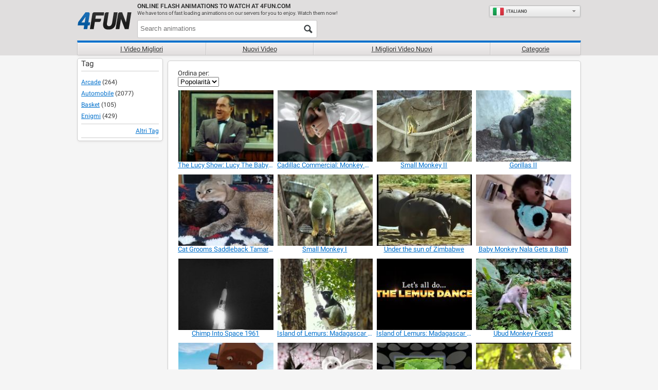

--- FILE ---
content_type: text/html; charset=utf-8
request_url: https://it.4fun.com/anim/tags/monkey
body_size: 24966
content:

<!DOCTYPE html>
<html lang="it" dir="ltr" id="4fun">
  <head>
    <meta name="viewport" content="width=device-width">
    <title>Tutti i video taggati Monkey - 4fun.com</title>
    <meta name="description" content="Watch Monkey videos on 4fun.com right now! Relax and enjoy the great collection of Monkey related videos.Y8 videos is supported by ads, so there is no cost to watch all the  videos." />
    <meta name="keywords" />
    
  <link rel='canonical' href='https://it.4fun.com/anim/tags/monkey'>
  <link rel="alternate" href="https://www.4fun.com/anim/tags/monkey" hreflang="x-default">
<link rel="alternate" href="https://www.4fun.com/anim/tags/monkey" hreflang="en">
<link rel="alternate" href="https://ru.4fun.com/anim/tags/monkey" hreflang="ru">
<link rel="alternate" href="https://fr.4fun.com/anim/tags/monkey" hreflang="fr">
<link rel="alternate" href="https://de.4fun.com/anim/tags/monkey" hreflang="de">
<link rel="alternate" href="https://it.4fun.com/anim/tags/monkey" hreflang="it">
<link rel="alternate" href="https://el.4fun.com/anim/tags/monkey" hreflang="el">
<link rel="alternate" href="https://he.4fun.com/anim/tags/monkey" hreflang="he">
<link rel="alternate" href="https://sv.4fun.com/anim/tags/monkey" hreflang="sv">
<link rel="alternate" href="https://ro.4fun.com/anim/tags/monkey" hreflang="ro">
<link rel="alternate" href="https://es.4fun.com/anim/tags/monkey" hreflang="es">
<link rel="alternate" href="https://tl.4fun.com/anim/tags/monkey" hreflang="tl">
<link rel="alternate" href="https://th.4fun.com/anim/tags/monkey" hreflang="th">
<link rel="alternate" href="https://zh.4fun.com/anim/tags/monkey" hreflang="zh">
<link rel="alternate" href="https://nl.4fun.com/anim/tags/monkey" hreflang="nl">
<link rel="alternate" href="https://vi.4fun.com/anim/tags/monkey" hreflang="vi">
<link rel="alternate" href="https://tr.4fun.com/anim/tags/monkey" hreflang="tr">
<link rel="alternate" href="https://pt.4fun.com/anim/tags/monkey" hreflang="pt">
<link rel="alternate" href="https://pl.4fun.com/anim/tags/monkey" hreflang="pl">
<link rel="alternate" href="https://ko.4fun.com/anim/tags/monkey" hreflang="ko">
<link rel="alternate" href="https://ja.4fun.com/anim/tags/monkey" hreflang="ja">
<link rel="alternate" href="https://id.4fun.com/anim/tags/monkey" hreflang="id">
<link rel="alternate" href="https://ar.4fun.com/anim/tags/monkey" hreflang="ar">
<link rel="alternate" href="https://da.4fun.com/anim/tags/monkey" hreflang="da">
<link rel="alternate" href="https://no.4fun.com/anim/tags/monkey" hreflang="no">
<link rel="alternate" href="https://hi.4fun.com/anim/tags/monkey" hreflang="hi">
<link rel="alternate" href="https://te.4fun.com/anim/tags/monkey" hreflang="te">
<link rel="alternate" href="https://ta.4fun.com/anim/tags/monkey" hreflang="ta">
<link rel="alternate" href="https://bn.4fun.com/anim/tags/monkey" hreflang="bn">
<link rel="alternate" href="https://uk.4fun.com/anim/tags/monkey" hreflang="uk">
<link rel="alternate" href="https://mr.4fun.com/anim/tags/monkey" hreflang="mr">
<link rel="alternate" href="https://fa.4fun.com/anim/tags/monkey" hreflang="fa">
<link rel="alternate" href="https://ur.4fun.com/anim/tags/monkey" hreflang="ur">
  <meta property="og:title" content="Tutti i video taggati Monkey - 4fun.com">
<meta property="og:type" content="website" >
<meta property="og:url" content="https://it.4fun.com/anim/tags/monkey">
<meta property="og:image" content="">
<meta property="og:image:width" content="">
<meta property="og:image:height" content="">
<meta property="og:site_name" content="4fun.Com">
<meta property="og:description" content="Watch Monkey videos on 4fun.com right now! Relax and enjoy the great collection of Monkey related videos.Y8 videos is supported by ads, so there is no cost to watch all the  videos.">

  <meta name="twitter:card" content="summary">
<meta name="twitter:url" content="https://it.4fun.com/anim/tags/monkey">
<meta name="twitter:title" content="Tutti i video taggati Monkey - 4fun.com">
<meta name="twitter:description" content="Watch Monkey videos on 4fun.com right now! Relax and enjoy the great collection of Monkey related videos.Y8 videos is supported by ads, so there is no cost to watch all the  videos.">
<meta name="twitter:image" content="">

  <link rel="next" href="https://it.4fun.com/anim/tags/monkey?page=2">

    
    
    <link rel="icon" type="image/x-icon" href="https://img.4fun.com/assets/4fun/favicon-5a12951be823b1a56ea796a2b85f9393c5e9661d523cd2b919f7c8d1740c9a4e.ico" />
    <meta name="google-site-verification" content="aicodL9bDz_Zha3Q3C_M-O9myNLY2IyOgPDhpFMngtI" />

    <meta charset="utf-8">

<script id="gp-app-info">
//<![CDATA[

  window.appInfo = {
    cdn: 'https://cdn.y8.com',
    skinName: '4fun.com',
    skinShortName: '4fun',
    skinDomain: '4fun.com',
    currentLocale: 'it',
    currentKind: 'animation',
    per_page: 45,
    turnstileSiteKey: '0x4AAAAAABtQja72BA9Vqoww',
    device: 'desktop',
    ios: /iPhone|iPad/i.test(navigator.userAgent) || (/Macintosh/i.test(navigator.userAgent) && navigator.maxTouchPoints > 1),
    excludedOnIosLabel: 'Excluded On iOS',

    accountServiceApiUrls: {
      pointsBonusTimerUrl: 'https://account.y8.com/points/bonus_timer',
      profilePointsTotalUrl: 'https://account.y8.com/api/v1/json/points/total/:uid',
      profileJsonUrl: 'https://account.y8.com/profiles/:uid.json',
      profilePictureUrl: 'https://account.y8.com/:uid/profile_picture/new?external=1',
      profileAvatarUrl: 'https://account.y8.com/profiles/:uid/profile_avatar',
      socialCounterUrl: 'https://account.y8.com/api/v1/json/idnet_social_counters?authorization_id=:uid',
      userAutologinUrl: 'https://account.y8.com/api/user_data/autologin?callback=&app_id=:app_id',
      userUrl: 'https://account.y8.com/user',
      pidsUrl: 'https://account.y8.com/profiles/:profileId/list_pids'
    },

    commonCookieOptions: {
      domain: `.4fun.com`,
      path: '/'
    },

    user: {
      maxHeartedItems: 3,
    },

    errors: {
      notLoggedInAndNoCaptcha: 1,
    },
  };

//]]>
</script>

<script>
  window.UserCountryResolver = class {
  constructor() {
    this.endpoint = '/ajax/user_c_info';
    this.cookieName = '_y8_uci';
    this.cookieExpiration = 7;
    this.cookieDomain = '.' + this.domain;
  }

  resolve(force) {
    if (this.country && !force) {
      return Promise.resolve(this.countryInfo(this.country));
    }

    return this.fetch().then((data) => {
      if (!Array.isArray(data) || !data.length) {
        return Promise.reject(new Error('UCR failed: no data from server'));
      }

      const value = data.reverse().map(c => String.fromCharCode(c)).join('');
      this.setCookie(value);
      return this.countryInfo(value);
    });
  }

  countryInfo(isoAlpha2) {
    return {
      code: isoAlpha2,
      name: window.CountryCodes ? window.CountryCodes[isoAlpha2] : null
    };
  }

  setCookie(value) {
    const expires = new Date();
    expires.setDate(expires.getDate() + this.cookieExpiration);
    document.cookie = this.cookieName + '=' + value + '; path=/; domain=' + this.cookieDomain + '; expires=' + expires.toUTCString();
  }

  get country() {
    const match = document.cookie.match(new RegExp('(?:^|; )' + this.cookieName + '=([A-Z]{2})'));
    return match ? match[1] : null;
  }

  get domain() {
    return window.location.hostname.split('.').slice(-2).join('.');
  }

  fetch() {
    const controller = new AbortController();
    const timeoutId = setTimeout(() => controller.abort(), 3000);

    return fetch(this.endpoint, {
      method: 'GET',
      credentials: 'same-origin',
      headers: {
        'X-Requested-With': 'XMLHttpRequest'
      },
      signal: controller.signal
    })
    .then((response) => {
      clearTimeout(timeoutId);
      if (!response.ok) {
        throw new Error('HTTP ' + response.status);
      }
      return response.json();
    })
    .catch((err) => {
      clearTimeout(timeoutId);
      throw err;
    });
  }
};

</script>



<script src="https://cdnjs.cloudflare.com/ajax/libs/jquery/3.7.1/jquery.min.js" integrity="sha512-v2CJ7UaYy4JwqLDIrZUI/4hqeoQieOmAZNXBeQyjo21dadnwR+8ZaIJVT8EE2iyI61OV8e6M8PP2/4hpQINQ/g==" crossorigin="anonymous" referrerpolicy="no-referrer"></script>




<link rel="stylesheet" href="https://img.4fun.com/packs/css/3957-3b0b848e.css" />
<link rel="stylesheet" href="https://img.4fun.com/packs/css/4fun/application-3db0e6e8.css" />
<link rel="stylesheet" href="https://img.4fun.com/assets/4fun.com/application-78fe8187fb74b4f3227ecf225c59ac9df33a1f9c9233a009acbe7fa1967bbfeb.css" />



  <!-- Matomo -->
<script>
  (function(){
    let scriptLoaded = false;

    const hasStorageConsent = (tcData) => {
      let consent = false;

      if((typeof tcData !== 'undefined') && (typeof tcData.purpose !== 'undefined') && (typeof tcData.purpose.consents !== 'undefined')) {
        consent = tcData.purpose.consents[1];
      }
      return consent
    }

    const hasAnalyticsConsent = (tcData) => {
      let consent = false;

      if((typeof tcData !== 'undefined') && (typeof tcData.purpose !== 'undefined') && (typeof tcData.purpose.consents !== 'undefined')) {
        consent = tcData.purpose.consents[8] || tcData.purpose.consents[9] || tcData.purpose.consents[10];
      }

      if (consent) {
        return consent;
      }

      if((typeof tcData !== 'undefined') && (typeof tcData.purpose !== 'undefined') && (typeof tcData.purpose.legitimateInterests !== 'undefined')) {
        consent = tcData.purpose.legitimateInterests[8] || tcData.purpose.legitimateInterests[9] || tcData.purpose.legitimateInterests[10];
      }

      return consent
    }

    const consentGDPR = (tcData) => {
      if (hasStorageConsent(tcData) && hasAnalyticsConsent(tcData)) {
        return { allowed: true }
      } else if (hasAnalyticsConsent(tcData)) {
        return { cookieless: true }
      } else {
        return {}
      }
    }

    const loadAnalytics = ({ allowed = false, cookieless = false } = {}) => {
      const _paq = window._paq = window._paq || [];

      if (scriptLoaded) {
        console.debug('Matomo-logic: Race condition analytics loaded already');
        if (allowed) {
          _paq.push(['setCookieConsentGiven']);            // upgrade cookieless -> cookies
        } else if (cookieless) {
          _paq.push(['forgetCookieConsentGiven']);         // revoke cookie consent
          _paq.push(['requireCookieConsent']);             // gate future cookies
        }
        return;
      }

      if (allowed) {
        console.debug('Matomo-logic: Analytics with cookies');
      } else if (cookieless) {
        console.debug('Matomo-logic: Loading cookieless analytics');
        _paq.push(['requireCookieConsent']);
      } else {
        console.debug('Matomo-logic: skipping analytics');
        return;
      }

      scriptLoaded = true;
      const matomoHost = "https://matomo.4fun.com/";
      let matomoScript = document.createElement('script');
      let firstScript = document.getElementsByTagName('script')[0];

      matomoScript.async = true;
      matomoScript.src = matomoHost + 'matomo.js';
      firstScript.parentNode.insertBefore(matomoScript, firstScript);

      _paq.push(['setTrackerUrl', matomoHost + 'matomo.php']);
      _paq.push(['setSiteId', '9']);
      _paq.push(['trackPageView']);
      _paq.push(['enableLinkTracking']);
    }

    window.waitForCMP().then((cmpReady) => {
      if (cmpReady) {
        window.__tcfapi('addEventListener', 2, (tcData, success) => {
          if (!success) {
            loadAnalytics();
            return;
          }

          if (tcData.gdprApplies) {
            // They have a saved TC String → treat like a fresh consent
            const isReturning = tcData.eventStatus === 'tcloaded' && tcData.tcString;
            // They’ve just clicked “Accept” or “Reject”
            const isNewChoice = tcData.eventStatus === 'useractioncomplete';

            if (isReturning || isNewChoice) {
              loadAnalytics(consentGDPR(tcData));
            } // otherwise (first‑timer, UI showing), do nothing yet
          } else {
            loadAnalytics({allowed: true});
          }
        });
      } else {
        console.debug('Matomo-logic: non CMP context - allowing analytics');
        loadAnalytics({allowed: true});
      }
    });
  })();
</script>
<!-- End Matomo Code -->



  </head>

  <!--[if lt IE 9]><body id="early_ie8"  class="tags show animations-active" data-controller="Tags" data-action="show" data-filter-compatibility-games="true" data-auth-success-path="/auth/idnet/callback" data-leaderboard-api-url="https://account.y8.com/api/v1/json/leaderboard" data-items-per-page="45" style="overflow-y: scroll"><![endif]-->
  <!--[if (gte IE 9)|(gt IEMobile 7)|!(IEMobile)|!(IE)]><!--> <body  class="tags show animations-active" data-controller="Tags" data-action="show" data-filter-compatibility-games="true" data-auth-success-path="/auth/idnet/callback" data-leaderboard-api-url="https://account.y8.com/api/v1/json/leaderboard" data-items-per-page="45" style="overflow-y: scroll"><!--<![endif]-->

      <div id="header">
  <div class="frame-hold">
    <div class="frame-center">
      <div class="header-left">
         <a class="logo-container left" href="/"><img id="logo" alt="Gioca ai giochi gratuiti" src="https://img.4fun.com/assets/4fun/4fun_logo-48444b10a5c6bd902b62a4808506d57b9ac9b0ac34f4a97c7cc1636710437090.png" /></a>
         <div class="clear large-hide"></div>
      </div>

     <div class="header-right">
        <div class="marketing-h small-hide">
          <h2>
            Online flash ANIMATIONS to WATCH at 4fun.com
          </h2>

          <p>
             We have tons of fast loading animations on our servers for you to enjoy. Watch them now!
          </p>
        </div>

        <div class="right"></div>

        <div id="header-search" class="large-left">
         <form id="items-search-form" class="js-items-search-form" action="/search" accept-charset="UTF-8" method="get">
           <input type="hidden" name="kind" id="kind" value="animation" autocomplete="off" />
           <input type="text" name="q" id="q" size="12" placeholder="Search animations" class="query" />
           <button class="button search-button" type="submit"></button>
</form>        </div>

        <div class="clear"></div>
      </div>
    </div>

    <div class="frame-center second_header_nav">
      <div class="sub-navigation">
        <ul class="dropdown-menu medium">
            <li><a class="best-all-anims" href="/anim">I Video Migliori</a></li>
            <li><a class="new-anims" href="/new/anim">Nuovi video</a></li>
            <li><a class="best-new-anims" href="/anim/best">I migliori video nuovi</a></li>
            <li><a class="tags" href="/anim/tags">Categorie</a></li>
        </ul>

        <div class="clear"></div>
      </div>
    </div>
  </div>
</div>


    <div class="container">

      

      <div id="flash-notice" class="flash flash-notice"></div>
<div id="flash-alert" class="flash flash-alert"></div>


        <div class="wrapper">
    <div class="content large-right">
      <div class="margin-bottom-5">
        <div class="clear"></div>
      </div>

      <div class="menu">
        
  <script>
//<![CDATA[

    window.current_tag_id = 585;

//]]>
</script>
<div class="white-box-bg">
  

<div class="items-container with-item-data">


  <div class="resize">
        <div class="sort_box"><label id="sort-by-label" for="sort">Ordina per:</label><div class="select-wrapper"><select name="sort" id="sort" class="form-control select2-enhanced" aria-labelledby="sort-by-label"><option value="popularity" data-icon="star">Popolarità</option><option value="rating" data-icon="rating">Classifica</option><option value="date" data-icon="date">Data</option></select></div></div>


      

      <div class="clear"></div>
      <ul id="items_container" data-base-url="/anim/tags/monkey" data-max-page="6">
        
<li id="item_104166" class="item thumb videobox" data-item-id="104166" data-label-ids="Funny,Monkey,TV Series,TV Show" data-technologies="[&quot;video&quot;]" data-mp4-movie="https://img.4fun.com/cloud/y8-rollover/videos/73720/b658cd83705c4f5250431244b3c00970b1e32db8.mp4?1509979044" data-ogv-movie="https://img.4fun.com/cloud/y8-rollover/videos/73720/e4e93fa313556d9967472dedb2a81b347952e765.ogv?1509979044" data-vp8-movie="https://img.4fun.com/cloud/y8-rollover/videos/73720/4e2baf075e5a4e78b85317a941bbdfa0d9076b01.webm?1509979044" data-thumb-movie="[&quot;https://img.4fun.com/cloud/y8-rollover/videos/73720/e08eb32d3b430f1c88fc0c7994ab3535f3e658ce.gif?1509979044&quot;,&quot;https://img.4fun.com/cloud/y8-rollover/videos/73720/a3407100705c53faac9beb43b161ae8432a15f0f.gif?1509979044&quot;,&quot;https://img.4fun.com/cloud/y8-rollover/videos/73720/7dceb631ad77224f42ecd5f9a26aab95679d3496.gif?1509979044&quot;,&quot;https://img.4fun.com/cloud/y8-rollover/videos/73720/682aa157bd147397519de01c3ab8b7edb5248f23.gif?1509979044&quot;]" data-thumbnail-id="video_thumbnail:51869">
  <input type="hidden" name="for-girls-104166" id="for-girls-104166" value="false" autocomplete="off" />
  <a aria-label="The Lucy Show: Lucy The Babysitter" href="https://it.4fun.com/animation/the_lucy_show_lucy_the_babysitter">
    <div class="thumb-img-container">
      <img alt="The Lucy Show: Lucy The Babysitter" class="lazy thumb playable" data-src="https://img.4fun.com/cloud/y8-thumbs/51869/s180x135_video_thumbnail.jpg" src="[data-uri]" />
    </div>
</a>
  <a aria-label="The Lucy Show: Lucy The Babysitter" href="https://it.4fun.com/animation/the_lucy_show_lucy_the_babysitter">
    <div class="item-name one-liner">
      
      <div class="game-title">
        The Lucy Show: Lucy The Babysitter
      </div>
    </div>
</a></li>
<li id="item_102178" class="item thumb videobox" data-item-id="102178" data-label-ids="Automobile,Funny,Funny Commercial,Monkey,Puppet,Vehicle Commercial,Car Games" data-technologies="[&quot;video&quot;]" data-mp4-movie="https://img.4fun.com/cloud/y8-rollover/videos/71657/e8d7a7da46e18b38eb89e63344a5f78ce4f797f7.mp4?1509933360" data-ogv-movie="https://img.4fun.com/cloud/y8-rollover/videos/71657/8c924a7d5cd58477567198aafeb338effa81e0aa.ogv?1509933360" data-vp8-movie="https://img.4fun.com/cloud/y8-rollover/videos/71657/e031afecd96aa8cc118fc03dd65d196bc373b88d.webm?1509933360" data-thumb-movie="[&quot;https://img.4fun.com/cloud/y8-rollover/videos/71657/4db37f5f49dae3548eefdbca7baa918eb40bcf4f.gif?1509933360&quot;,&quot;https://img.4fun.com/cloud/y8-rollover/videos/71657/06b1ef616f0ff0b2ff5bd5145fbed4d4507d76f3.gif?1509933360&quot;,&quot;https://img.4fun.com/cloud/y8-rollover/videos/71657/b9366fb6edd62448c46974a6dcfd548d990acde6.gif?1509933360&quot;,&quot;https://img.4fun.com/cloud/y8-rollover/videos/71657/768ee78246c4ede4b8ff6baffa76f57acc96c963.gif?1509933360&quot;]" data-thumbnail-id="video_thumbnail:79323">
  <input type="hidden" name="for-girls-102178" id="for-girls-102178" value="false" autocomplete="off" />
  <a aria-label="Cadillac Commercial: Monkey Do" href="https://it.4fun.com/animation/cadillac_commercial_monkey_do">
    <div class="thumb-img-container">
      <img alt="Cadillac Commercial: Monkey Do" class="lazy thumb playable" data-src="https://img.4fun.com/cloud/y8-thumbs/79323/s180x135_video_thumbnail.jpg" src="[data-uri]" />
    </div>
</a>
  <a aria-label="Cadillac Commercial: Monkey Do" href="https://it.4fun.com/animation/cadillac_commercial_monkey_do">
    <div class="item-name one-liner">
      
      <div class="game-title">
        Cadillac Commercial: Monkey Do
      </div>
    </div>
</a></li>
<li id="item_103420" class="item thumb videobox" data-item-id="103420" data-label-ids="Animal,Cute Animal,Monkey" data-technologies="[&quot;video&quot;]" data-mp4-movie="https://img.4fun.com/cloud/y8-rollover/videos/73012/02095b6eb1838f3e75884a67ba81632402dd5e45.mp4?1509959647" data-ogv-movie="https://img.4fun.com/cloud/y8-rollover/videos/73012/7897328dfe110f45c90bf718a0d62beb42b0a21b.ogv?1509959647" data-vp8-movie="https://img.4fun.com/cloud/y8-rollover/videos/73012/245fdf458e7bd698616dfc5b3daf330309409ba8.webm?1509959647" data-thumb-movie="[&quot;https://img.4fun.com/cloud/y8-rollover/videos/73012/7ace9945f04cb96a26932f17c1ced00029f082ac.gif?1509959647&quot;,&quot;https://img.4fun.com/cloud/y8-rollover/videos/73012/f0bb6166d04ae1d2181a940aeea350f3da73b0f2.gif?1509959647&quot;,&quot;https://img.4fun.com/cloud/y8-rollover/videos/73012/0a4198f01a750e9a2ced4bbc7b5e3fdbe6b78c67.gif?1509959647&quot;,&quot;https://img.4fun.com/cloud/y8-rollover/videos/73012/9cd86bbb2f0ccf613f19bc7f2ffd3bc589b3b4a1.gif?1509959647&quot;]" data-thumbnail-id="video_thumbnail:97720">
  <input type="hidden" name="for-girls-103420" id="for-girls-103420" value="false" autocomplete="off" />
  <a aria-label="Small Monkey II" href="https://it.4fun.com/animation/small_monkey_ii">
    <div class="thumb-img-container">
      <img alt="Small Monkey II" class="lazy thumb playable" data-src="https://img.4fun.com/cloud/y8-thumbs/97720/s180x135_video_thumbnail.jpg" src="[data-uri]" />
    </div>
</a>
  <a aria-label="Small Monkey II" href="https://it.4fun.com/animation/small_monkey_ii">
    <div class="item-name one-liner">
      
      <div class="game-title">
        Small Monkey II
      </div>
    </div>
</a></li>
<li id="item_103421" class="item thumb videobox" data-item-id="103421" data-label-ids="Animal,Monkey,Funny Animal,Gorilla" data-technologies="[&quot;video&quot;]" data-mp4-movie="https://img.4fun.com/cloud/y8-rollover/videos/73013/407c777efc6f1a7dd1ec456d15ea577f0b008377.mp4?1509959686" data-ogv-movie="https://img.4fun.com/cloud/y8-rollover/videos/73013/ff0ce96fa4f7eca1019cdf3049857e8619633e82.ogv?1509959686" data-vp8-movie="https://img.4fun.com/cloud/y8-rollover/videos/73013/a5cb8deb937a5376704f790231cfd2f043b4c25c.webm?1509959686" data-thumb-movie="[&quot;https://img.4fun.com/cloud/y8-rollover/videos/73013/9fe205bf55ce0227ed4c74c162dcc9fd6aaad481.gif?1509959686&quot;,&quot;https://img.4fun.com/cloud/y8-rollover/videos/73013/d600791ef018d9c30e7be721aaa11c6eba9b634d.gif?1509959686&quot;,&quot;https://img.4fun.com/cloud/y8-rollover/videos/73013/325962c42a949171b450303a386a5fdc868dacbb.gif?1509959686&quot;,&quot;https://img.4fun.com/cloud/y8-rollover/videos/73013/0bcbcab2936f36b30519c9366682329b74c6c42a.gif?1509959686&quot;]" data-thumbnail-id="video_thumbnail:47779">
  <input type="hidden" name="for-girls-103421" id="for-girls-103421" value="false" autocomplete="off" />
  <a aria-label="Gorillas II" href="https://it.4fun.com/animation/gorillas_ii">
    <div class="thumb-img-container">
      <img alt="Gorillas II" class="lazy thumb playable" data-src="https://img.4fun.com/cloud/y8-thumbs/47779/s180x135_video_thumbnail.jpg" src="[data-uri]" />
    </div>
</a>
  <a aria-label="Gorillas II" href="https://it.4fun.com/animation/gorillas_ii">
    <div class="item-name one-liner">
      
      <div class="game-title">
        Gorillas II
      </div>
    </div>
</a></li>
<li id="item_267179" class="item thumb videobox" data-item-id="267179" data-label-ids="Animal,Cat,Cute Animal,Domestic Animal,Monkey" data-technologies="[&quot;video&quot;]" data-mp4-movie="https://img.4fun.com/cloud/v2-y8-video-previews-002/videos/214293/2db74afa113de93691372fe1b9240299f4ce6853.mp4?1764931532" data-ogv-movie="https://img.4fun.com/cloud/v2-y8-video-previews-002/videos/214293/c5b83ba8163fb06278824b7afd6969dcf23f6a31.ogv?1764931532" data-vp8-movie="https://img.4fun.com/cloud/v2-y8-video-previews-002/videos/214293/44edd3b9b50abc469fc77abfb848530020a8e70c.webm?1764931532" data-thumb-movie="[]" data-thumbnail-id="video_thumbnail:479289">
  <input type="hidden" name="for-girls-267179" id="for-girls-267179" value="false" autocomplete="off" />
  <a aria-label="Cat Grooms Saddleback Tamarin" href="https://it.4fun.com/animation/cat_grooms_saddleback_tamarin">
    <div class="thumb-img-container">
      <img alt="Cat Grooms Saddleback Tamarin" class="lazy thumb playable" data-src="https://img.4fun.com/cloud/v2-y8-thumbs-video-thumbnails-001/479289/s180x135_video_thumbnail.jpg" src="[data-uri]" />
    </div>
</a>
  <a aria-label="Cat Grooms Saddleback Tamarin" href="https://it.4fun.com/animation/cat_grooms_saddleback_tamarin">
    <div class="item-name one-liner">
      
      <div class="game-title">
        Cat Grooms Saddleback Tamarin
      </div>
    </div>
</a></li>
<li id="item_103464" class="item thumb videobox" data-item-id="103464" data-label-ids="Animal,Funny Animal,Monkey" data-technologies="[&quot;video&quot;]" data-mp4-movie="https://img.4fun.com/cloud/y8-rollover/videos/73048/4412fe19672e9f44c7f3e4c55d06c04dc15a3e08.mp4?1509960672" data-ogv-movie="https://img.4fun.com/cloud/y8-rollover/videos/73048/b40eabfa4ef2c34de66b7428bd85d442248542ce.ogv?1509960672" data-vp8-movie="https://img.4fun.com/cloud/y8-rollover/videos/73048/97f1896aa78097d2966307dff744f5628b99dcd1.webm?1509960672" data-thumb-movie="[&quot;https://img.4fun.com/cloud/y8-rollover/videos/73048/5619ec83b851acfad344ddf18c963ce9a8aad583.gif?1509960672&quot;,&quot;https://img.4fun.com/cloud/y8-rollover/videos/73048/7e560d19be11dc9a7c569b7753f63162c69eb01f.gif?1509960672&quot;,&quot;https://img.4fun.com/cloud/y8-rollover/videos/73048/f73f3498cdb752c907c1f3c126082512bf46bdda.gif?1509960672&quot;,&quot;https://img.4fun.com/cloud/y8-rollover/videos/73048/c986fd4c3f20d2da7d9e156b1393ca2f70153281.gif?1509960672&quot;]" data-thumbnail-id="video_thumbnail:47950">
  <input type="hidden" name="for-girls-103464" id="for-girls-103464" value="false" autocomplete="off" />
  <a aria-label="Small Monkey I" href="https://it.4fun.com/animation/small_monkey_i">
    <div class="thumb-img-container">
      <img alt="Small Monkey I" class="lazy thumb playable" data-src="https://img.4fun.com/cloud/y8-thumbs/47950/s180x135_video_thumbnail.jpg" src="[data-uri]" />
    </div>
</a>
  <a aria-label="Small Monkey I" href="https://it.4fun.com/animation/small_monkey_i">
    <div class="item-name one-liner">
      
      <div class="game-title">
        Small Monkey I
      </div>
    </div>
</a></li>
<li id="item_104229" class="item thumb videobox" data-item-id="104229" data-label-ids="Animal,Predator,Reptile,Travel,Water Animal,Wild Animal,Birds,Monkey,Nature,Water" data-technologies="[&quot;video&quot;]" data-mp4-movie="https://img.4fun.com/cloud/y8-rollover/videos/73778/76d69b838f2460453185dd24996a0cac41c817d6.mp4?1509980622" data-ogv-movie="https://img.4fun.com/cloud/y8-rollover/videos/73778/9d86605ee9dc21b3de54b94eec92a2ace9ec89fc.ogv?1509980622" data-vp8-movie="https://img.4fun.com/cloud/y8-rollover/videos/73778/8eac136ac81ca00e0de49b1734af201e5d0cc46f.webm?1509980622" data-thumb-movie="[&quot;https://img.4fun.com/cloud/y8-rollover/videos/73778/6231c5082809acb059bfff939201725b8fb7f1fa.gif?1509980622&quot;,&quot;https://img.4fun.com/cloud/y8-rollover/videos/73778/8f71c95d085eb30e7f330114eeaac6c9123b6c41.gif?1509980622&quot;,&quot;https://img.4fun.com/cloud/y8-rollover/videos/73778/7333912180fe205b5b021165fa59f41707a72f38.gif?1509980622&quot;,&quot;https://img.4fun.com/cloud/y8-rollover/videos/73778/263f7809d893a6c8b0f4ba5ae04dfadc72283928.gif?1509980622&quot;]" data-thumbnail-id="video_thumbnail:52242">
  <input type="hidden" name="for-girls-104229" id="for-girls-104229" value="false" autocomplete="off" />
  <a aria-label="Under the sun of Zimbabwe" href="https://it.4fun.com/animation/under_the_sun_of_zimbabwe">
    <div class="thumb-img-container">
      <img alt="Under the sun of Zimbabwe" class="lazy thumb playable" data-src="https://img.4fun.com/cloud/y8-thumbs/52242/s180x135_video_thumbnail.jpg" src="[data-uri]" />
    </div>
</a>
  <a aria-label="Under the sun of Zimbabwe" href="https://it.4fun.com/animation/under_the_sun_of_zimbabwe">
    <div class="item-name one-liner">
      
      <div class="game-title">
        Under the sun of Zimbabwe
      </div>
    </div>
</a></li>
<li id="item_104917" class="item thumb videobox" data-item-id="104917" data-label-ids="Animal,Cute Animal,Fun,Funny Animal,Monkey,Macro" data-technologies="[&quot;video&quot;]" data-mp4-movie="https://img.4fun.com/cloud/y8-storage/videos/74407/65f9074b38e71458fd829bcc70eb2cafcfbd9266.mp4?1510007453" data-ogv-movie="https://img.4fun.com/cloud/y8-storage/videos/74407/66058afb6f764c4f48200291342c93fa027c8dd0.ogv?1510007453" data-vp8-movie="https://img.4fun.com/cloud/y8-storage/videos/74407/c18b475f9a2477c406afcfa5a5d9fdd3a1d98918.webm?1510007453" data-thumb-movie="[&quot;https://img.4fun.com/cloud/y8-storage/videos/74407/a22047bbe339228a4b02dc75998e2e58b0990111.gif?1510007453&quot;,&quot;https://img.4fun.com/cloud/y8-storage/videos/74407/8e359444eb3502792ad49fa1d94266d906969b2a.gif?1510007453&quot;,&quot;https://img.4fun.com/cloud/y8-storage/videos/74407/6baa7312b25a259f7fb9636b334ef2c7a4659d2c.gif?1510007453&quot;,&quot;https://img.4fun.com/cloud/y8-storage/videos/74407/f4423d4dfe7eba89be27b3d1736f87497e6469f5.gif?1510007453&quot;]" data-thumbnail-id="video_thumbnail:99398">
  <input type="hidden" name="for-girls-104917" id="for-girls-104917" value="false" autocomplete="off" />
  <a aria-label="Baby Monkey Nala Gets a Bath" href="https://it.4fun.com/animation/baby_monkey_nala_gets_a_bath">
    <div class="thumb-img-container">
      <img alt="Baby Monkey Nala Gets a Bath" class="lazy thumb playable" data-src="https://img.4fun.com/cloud/y8-thumbs/99398/s180x135_video_thumbnail.jpg" src="[data-uri]" />
    </div>
</a>
  <a aria-label="Baby Monkey Nala Gets a Bath" href="https://it.4fun.com/animation/baby_monkey_nala_gets_a_bath">
    <div class="item-name one-liner">
      
      <div class="game-title">
        Baby Monkey Nala Gets a Bath
      </div>
    </div>
</a></li>
<li id="item_106494" class="item thumb videobox" data-item-id="106494" data-label-ids="Animal,Monkey,Rocket,Science,Space" data-technologies="[&quot;video&quot;]" data-mp4-movie="https://img.4fun.com/cloud/y8-rollover/videos/75861/9c024f2afdb140572c4d9744c5bbd4a8ba09a4b8.mp4?1510074917" data-ogv-movie="https://img.4fun.com/cloud/y8-rollover/videos/75861/52b16679c5971d10c38e31d2c394c25b3cc80e5e.ogv?1510074917" data-vp8-movie="https://img.4fun.com/cloud/y8-rollover/videos/75861/70c63905595a1333e1e069c5e2a56e0c0dcf93a3.webm?1510074917" data-thumb-movie="[&quot;https://img.4fun.com/cloud/y8-rollover/videos/75861/369473f4fa5bdce7fb8d58ab4f1963aefe15c8ac.gif?1510074917&quot;,&quot;https://img.4fun.com/cloud/y8-rollover/videos/75861/89f959122f4f11f017a037f144212e0ba9353533.gif?1510074917&quot;,&quot;https://img.4fun.com/cloud/y8-rollover/videos/75861/feac16b3578d2e6b8e14c743043186f5874b6b6c.gif?1510074917&quot;,&quot;https://img.4fun.com/cloud/y8-rollover/videos/75861/9d961d36d12bbb7afb8c27c95c65b54630718954.gif?1510074917&quot;]" data-thumbnail-id="video_thumbnail:116547">
  <input type="hidden" name="for-girls-106494" id="for-girls-106494" value="false" autocomplete="off" />
  <a aria-label="Chimp Into Space 1961" href="https://it.4fun.com/animation/chimp_into_space_1961">
    <div class="thumb-img-container">
      <img alt="Chimp Into Space 1961" class="lazy thumb playable" data-src="https://img.4fun.com/cloud/y8-thumbs/116547/s180x135_video_thumbnail.jpg" src="[data-uri]" />
    </div>
</a>
  <a aria-label="Chimp Into Space 1961" href="https://it.4fun.com/animation/chimp_into_space_1961">
    <div class="item-name one-liner">
      
      <div class="game-title">
        Chimp Into Space 1961
      </div>
    </div>
</a></li>
<li id="item_107509" class="item thumb videobox" data-item-id="107509" data-label-ids="3D Movie,Animal,Funny Animal,Monkey,Nature,Wild Animal" data-technologies="[&quot;video&quot;]" data-mp4-movie="https://img.4fun.com/cloud/y8-rollover/videos/76807/f51c831f8db0c90f0ff644f35c194723a3b5e2aa.mp4?1510088907" data-ogv-movie="https://img.4fun.com/cloud/y8-rollover/videos/76807/06774c61a026f0999e87e0801f454a7518dfeb68.ogv?1510088907" data-vp8-movie="https://img.4fun.com/cloud/y8-rollover/videos/76807/6e9d27910fb63fe496daf74dd6db5b2b7a2b4bd9.webm?1510088907" data-thumb-movie="[&quot;https://img.4fun.com/cloud/y8-rollover/videos/76807/741fef60d0b0d3561ddcf253e7f12e50bfba09fd.gif?1510088907&quot;,&quot;https://img.4fun.com/cloud/y8-rollover/videos/76807/b186773ddc3752abcec9395023805131f322b864.gif?1510088907&quot;,&quot;https://img.4fun.com/cloud/y8-rollover/videos/76807/882cc3e5437dd67d4c0bb26314cfa7d2ffeb421c.gif?1510088907&quot;,&quot;https://img.4fun.com/cloud/y8-rollover/videos/76807/a98e25bbc56c736306b6f99d3766b4b835495374.gif?1510088907&quot;]" data-thumbnail-id="video_thumbnail:116053">
  <input type="hidden" name="for-girls-107509" id="for-girls-107509" value="false" autocomplete="off" />
  <a aria-label="Island of Lemurs: Madagascar - Official Trailer" href="https://it.4fun.com/animation/island_of_lemurs_madagascar_-_official_trailer">
    <div class="thumb-img-container">
      <img alt="Island of Lemurs: Madagascar - Official Trailer" class="lazy thumb playable" data-src="https://img.4fun.com/cloud/y8-thumbs/116053/s180x135_video_thumbnail.jpg" src="[data-uri]" />
    </div>
</a>
  <a aria-label="Island of Lemurs: Madagascar - Official Trailer" href="https://it.4fun.com/animation/island_of_lemurs_madagascar_-_official_trailer">
    <div class="item-name one-liner">
      
      <div class="game-title">
        Island of Lemurs: Madagascar - Official Trailer
      </div>
    </div>
</a></li>
<li id="item_107524" class="item thumb videobox" data-item-id="107524" data-label-ids="Animal,Cute Animal,Funny Animal,Monkey" data-technologies="[&quot;video&quot;]" data-mp4-movie="https://img.4fun.com/cloud/y8-rollover/videos/76827/8a35ed8cd218c51434dd874be93889ea633d5d77.mp4?1510089003" data-ogv-movie="https://img.4fun.com/cloud/y8-rollover/videos/76827/c8d58bad6eef410cba322d6152d7a620fb2ce347.ogv?1510089003" data-vp8-movie="https://img.4fun.com/cloud/y8-rollover/videos/76827/156669cf83bf6f5e694c49ee9165bb55698f2241.webm?1510089003" data-thumb-movie="[&quot;https://img.4fun.com/cloud/y8-rollover/videos/76827/5c5163b9e6a2dc48c2d1f1d4a6ce90039c6180a5.gif?1510089003&quot;,&quot;https://img.4fun.com/cloud/y8-rollover/videos/76827/179be921322723c1929e520adfaf8bce08bcd68f.gif?1510089003&quot;,&quot;https://img.4fun.com/cloud/y8-rollover/videos/76827/f924c43a1a1495e06b88e1baff28708922a0a883.gif?1510089003&quot;,&quot;https://img.4fun.com/cloud/y8-rollover/videos/76827/6ae033de4ecc985bdc463550a63ae6e80049fb90.gif?1510089003&quot;]" data-thumbnail-id="video_thumbnail:66046">
  <input type="hidden" name="for-girls-107524" id="for-girls-107524" value="false" autocomplete="off" />
  <a aria-label="Island of Lemurs: Madagascar - &quot;The Lemur Dance&quot;" href="https://it.4fun.com/animation/island_of_lemurs_madagascar_-_the_lemur_dance_">
    <div class="thumb-img-container">
      <img alt="Island of Lemurs: Madagascar - &quot;The Lemur Dance&quot;" class="lazy thumb playable" data-src="https://img.4fun.com/cloud/y8-thumbs/66046/s180x135_video_thumbnail.jpg" src="[data-uri]" />
    </div>
</a>
  <a aria-label="Island of Lemurs: Madagascar - &quot;The Lemur Dance&quot;" href="https://it.4fun.com/animation/island_of_lemurs_madagascar_-_the_lemur_dance_">
    <div class="item-name one-liner">
      
      <div class="game-title">
        Island of Lemurs: Madagascar - &quot;The Lemur Dance&quot;
      </div>
    </div>
</a></li>
<li id="item_107898" class="item thumb videobox" data-item-id="107898" data-label-ids="Animal,Funny Animal,Monkey,Wild Animal" data-technologies="[&quot;video&quot;]" data-mp4-movie="https://img.4fun.com/cloud/y8-rollover/videos/77160/c03cc3b7200bf9248341f20cae4b2e04493faff2.mp4?1510092533" data-ogv-movie="https://img.4fun.com/cloud/y8-rollover/videos/77160/026f0be0a8b1855625b2e04add3ecbfac6c36d67.ogv?1510092533" data-vp8-movie="https://img.4fun.com/cloud/y8-rollover/videos/77160/215b4f709863e7a4efef931f36bfce36cc1d5eed.webm?1510092533" data-thumb-movie="[&quot;https://img.4fun.com/cloud/y8-rollover/videos/77160/bbe5e96a778d16f1788065baa7a3c0a6285355e3.gif?1510092533&quot;,&quot;https://img.4fun.com/cloud/y8-rollover/videos/77160/9e0ce8366c87c914444e4374cbd4917db0bd073d.gif?1510092533&quot;,&quot;https://img.4fun.com/cloud/y8-rollover/videos/77160/ffac4c8d30c90a4da80654e7a56c9911742f36dc.gif?1510092533&quot;,&quot;https://img.4fun.com/cloud/y8-rollover/videos/77160/bff2859e670596fbe61eb6080c6e713237ce3365.gif?1510092533&quot;]" data-thumbnail-id="video_thumbnail:67198">
  <input type="hidden" name="for-girls-107898" id="for-girls-107898" value="false" autocomplete="off" />
  <a aria-label="Ubud Monkey Forest" href="https://it.4fun.com/animation/ubud_monkey_forest">
    <div class="thumb-img-container">
      <img alt="Ubud Monkey Forest" class="lazy thumb playable" data-src="https://img.4fun.com/cloud/y8-thumbs/67198/s180x135_video_thumbnail.jpg" src="[data-uri]" />
    </div>
</a>
  <a aria-label="Ubud Monkey Forest" href="https://it.4fun.com/animation/ubud_monkey_forest">
    <div class="item-name one-liner">
      
      <div class="game-title">
        Ubud Monkey Forest
      </div>
    </div>
</a></li>
<li id="item_108070" class="item thumb videobox" data-item-id="108070" data-label-ids="3D,3D Animation,Monkey" data-technologies="[&quot;video&quot;]" data-mp4-movie="https://img.4fun.com/cloud/y8-rollover/videos/77310/a8b8f30d39afaf030f8c4213a423f311b5417330.mp4?1510094259" data-ogv-movie="https://img.4fun.com/cloud/y8-rollover/videos/77310/a3c9ac079988f87e903f464887f28bf4e41698b7.ogv?1510094259" data-vp8-movie="https://img.4fun.com/cloud/y8-rollover/videos/77310/bb448d21d41e16509513795884121a1822a14421.webm?1510094259" data-thumb-movie="[&quot;https://img.4fun.com/cloud/y8-rollover/videos/77310/7010e02d4308bff3b5d6c5a695b6fb1df3aed1c5.gif?1510094259&quot;,&quot;https://img.4fun.com/cloud/y8-rollover/videos/77310/76cc137c708708cb09664b883c36b792aa457d12.gif?1510094259&quot;,&quot;https://img.4fun.com/cloud/y8-rollover/videos/77310/3c7cd6b57a7da36cbe082bc5a74ede65e953e18d.gif?1510094259&quot;,&quot;https://img.4fun.com/cloud/y8-rollover/videos/77310/64f46dcdfc7e3932891c1ec94dcc5c536467f916.gif?1510094259&quot;]" data-thumbnail-id="video_thumbnail:67690">
  <input type="hidden" name="for-girls-108070" id="for-girls-108070" value="false" autocomplete="off" />
  <a aria-label="Monkey and the Coconut" href="https://it.4fun.com/animation/monkey_and_the_coconut">
    <div class="thumb-img-container">
      <img alt="Monkey and the Coconut" class="lazy thumb playable" data-src="https://img.4fun.com/cloud/y8-thumbs/67690/s180x135_video_thumbnail.jpg" src="[data-uri]" />
    </div>
</a>
  <a aria-label="Monkey and the Coconut" href="https://it.4fun.com/animation/monkey_and_the_coconut">
    <div class="item-name one-liner">
      
      <div class="game-title">
        Monkey and the Coconut
      </div>
    </div>
</a></li>
<li id="item_108359" class="item thumb videobox" data-item-id="108359" data-label-ids="2D Vector Animation,Flower,Monkey,Motivational" data-technologies="[&quot;video&quot;]" data-mp4-movie="https://img.4fun.com/cloud/y8-rollover/videos/77599/9befccb4f315bb2f7b643e8c35e10fa1fca79962.mp4?1510097404" data-ogv-movie="https://img.4fun.com/cloud/y8-rollover/videos/77599/3d4c1319cf1b3c0235732e1cc0bdc459200e7e30.ogv?1510097404" data-vp8-movie="https://img.4fun.com/cloud/y8-rollover/videos/77599/7b52867cca18e99bd3968924a9b37a09a4d52018.webm?1510097404" data-thumb-movie="[&quot;https://img.4fun.com/cloud/y8-rollover/videos/77599/3a09f6190b2d715241637fc6dc9bc20d90e07c93.gif?1510097404&quot;,&quot;https://img.4fun.com/cloud/y8-rollover/videos/77599/4ffca13e7c00d0423e53570dbb9d08e15bdb5049.gif?1510097404&quot;,&quot;https://img.4fun.com/cloud/y8-rollover/videos/77599/b6a4d1baab13b8e3466e37afad75279389506469.gif?1510097404&quot;,&quot;https://img.4fun.com/cloud/y8-rollover/videos/77599/2598a3808cf3a494f9cf1cdd6cb1c568374e7414.gif?1510097404&quot;]" data-thumbnail-id="video_thumbnail:68952">
  <input type="hidden" name="for-girls-108359" id="for-girls-108359" value="false" autocomplete="off" />
  <a aria-label="Seeking Inspiration" href="https://it.4fun.com/animation/seeking_inspiration">
    <div class="thumb-img-container">
      <img alt="Seeking Inspiration" class="lazy thumb playable" data-src="https://img.4fun.com/cloud/y8-thumbs/68952/s180x135_video_thumbnail.jpg" src="[data-uri]" />
    </div>
</a>
  <a aria-label="Seeking Inspiration" href="https://it.4fun.com/animation/seeking_inspiration">
    <div class="item-name one-liner">
      
      <div class="game-title">
        Seeking Inspiration
      </div>
    </div>
</a></li>
<li id="item_108382" class="item thumb videobox" data-item-id="108382" data-label-ids="3D,3D Animation,Animation In Real Life,Monkey,Space" data-technologies="[&quot;video&quot;]" data-mp4-movie="https://img.4fun.com/cloud/y8-rollover/videos/77613/629b370cd76eaa6809f2380fb0f715c4476cdfee.mp4?1510097432" data-ogv-movie="https://img.4fun.com/cloud/y8-rollover/videos/77613/2a7003f9590e3568de8ffe3e09534a33bf345bcb.ogv?1510097432" data-vp8-movie="https://img.4fun.com/cloud/y8-rollover/videos/77613/d80804f8a63defabcbc5f2a0a5a8429f394f7535.webm?1510097432" data-thumb-movie="[&quot;https://img.4fun.com/cloud/y8-rollover/videos/77613/5e38f74ce7ca329c594ded9e61a4ff883aa19ab0.gif?1510097432&quot;,&quot;https://img.4fun.com/cloud/y8-rollover/videos/77613/4006b70c961814aea0eb770c76027e3e75e279b2.gif?1510097432&quot;,&quot;https://img.4fun.com/cloud/y8-rollover/videos/77613/581cf9c6ad41fa0a4730565cb64bcc8421556819.gif?1510097432&quot;,&quot;https://img.4fun.com/cloud/y8-rollover/videos/77613/a64a963fb60c729f1ca815ef9305878dd9a10401.gif?1510097432&quot;]" data-thumbnail-id="video_thumbnail:69032">
  <input type="hidden" name="for-girls-108382" id="for-girls-108382" value="false" autocomplete="off" />
  <a aria-label="SpaceMonkey // 3D Animation" href="https://it.4fun.com/animation/spacemonkey_3d_animation">
    <div class="thumb-img-container">
      <img alt="SpaceMonkey // 3D Animation" class="lazy thumb playable" data-src="https://img.4fun.com/cloud/y8-thumbs/69032/s180x135_video_thumbnail.jpg" src="[data-uri]" />
    </div>
</a>
  <a aria-label="SpaceMonkey // 3D Animation" href="https://it.4fun.com/animation/spacemonkey_3d_animation">
    <div class="item-name one-liner">
      
      <div class="game-title">
        SpaceMonkey // 3D Animation
      </div>
    </div>
</a></li>
<li id="item_108563" class="item thumb videobox" data-item-id="108563" data-label-ids="Animal,Monkey,Nature,Planet,Plants" data-technologies="[&quot;video&quot;]" data-mp4-movie="https://img.4fun.com/cloud/y8-rollover/videos/77786/43c36b2cf85c3629c3edaa73bf24a781d8dd1775.mp4?1510098831" data-ogv-movie="https://img.4fun.com/cloud/y8-rollover/videos/77786/17c136036fd9c025f7d319b8b2398ba757186aca.ogv?1510098831" data-vp8-movie="https://img.4fun.com/cloud/y8-rollover/videos/77786/be50698571915d379a56ac4ce0d99e97fd53e203.webm?1510098831" data-thumb-movie="[&quot;https://img.4fun.com/cloud/y8-rollover/videos/77786/67119f46494a34c5aa00c24ccf58aff8ba986ae6.gif?1510098831&quot;,&quot;https://img.4fun.com/cloud/y8-rollover/videos/77786/272f665bb0a8af410bedafdf7b7b0274bb3317bb.gif?1510098831&quot;,&quot;https://img.4fun.com/cloud/y8-rollover/videos/77786/2f1423cbee36a2451e53751143bb7ca26331eb73.gif?1510098831&quot;,&quot;https://img.4fun.com/cloud/y8-rollover/videos/77786/d151845fd780f18a4af7c0a3870194f10c2a9b35.gif?1510098831&quot;]" data-thumbnail-id="video_thumbnail:69677">
  <input type="hidden" name="for-girls-108563" id="for-girls-108563" value="false" autocomplete="off" />
  <a aria-label="One Day on Earth 12.12.12 - Habitat (Madagascar)" href="https://it.4fun.com/animation/one_day_on_earth_12_12_12_-_habitat_madagascar_">
    <div class="thumb-img-container">
      <img alt="One Day on Earth 12.12.12 - Habitat (Madagascar)" class="lazy thumb playable" data-src="https://img.4fun.com/cloud/y8-thumbs/69677/s180x135_video_thumbnail.jpg" src="[data-uri]" />
    </div>
</a>
  <a aria-label="One Day on Earth 12.12.12 - Habitat (Madagascar)" href="https://it.4fun.com/animation/one_day_on_earth_12_12_12_-_habitat_madagascar_">
    <div class="item-name one-liner">
      
      <div class="game-title">
        One Day on Earth 12.12.12 - Habitat (Madagascar)
      </div>
    </div>
</a></li>
<li id="item_108597" class="item thumb videobox" data-item-id="108597" data-label-ids="Animal,Cute Animal,Funny Animal,Monkey,Nature" data-technologies="[&quot;video&quot;]" data-mp4-movie="https://img.4fun.com/cloud/y8-rollover/videos/77821/17902f38c3a82eaf851747d6ff173d5ea5caeaac.mp4?1510099266" data-ogv-movie="https://img.4fun.com/cloud/y8-rollover/videos/77821/a13fcb2bfdb340d10bf4d9d9fb30df9aa4833d98.ogv?1510099266" data-vp8-movie="https://img.4fun.com/cloud/y8-rollover/videos/77821/6a2c738c5ccde9d9cf828a5286462261566c8b81.webm?1510099266" data-thumb-movie="[&quot;https://img.4fun.com/cloud/y8-rollover/videos/77821/4ec4489325374581fc899e31edf17d63a8966ca7.gif?1510099266&quot;,&quot;https://img.4fun.com/cloud/y8-rollover/videos/77821/e9bc3105f9e2e06c073e728465aab0e6feb0deba.gif?1510099266&quot;,&quot;https://img.4fun.com/cloud/y8-rollover/videos/77821/508ebc22a7c11928801311e9663c650612140fe3.gif?1510099266&quot;,&quot;https://img.4fun.com/cloud/y8-rollover/videos/77821/ee47a770b86cfdb9930124815b3e6b4510ef1923.gif?1510099266&quot;]" data-thumbnail-id="video_thumbnail:69790">
  <input type="hidden" name="for-girls-108597" id="for-girls-108597" value="false" autocomplete="off" />
  <a aria-label="Jaragua Park" href="https://it.4fun.com/animation/jaragua_park">
    <div class="thumb-img-container">
      <img alt="Jaragua Park" class="lazy thumb playable" data-src="https://img.4fun.com/cloud/y8-thumbs/69790/s180x135_video_thumbnail.jpg" src="[data-uri]" />
    </div>
</a>
  <a aria-label="Jaragua Park" href="https://it.4fun.com/animation/jaragua_park">
    <div class="item-name one-liner">
      
      <div class="game-title">
        Jaragua Park
      </div>
    </div>
</a></li>
<li id="item_108779" class="item thumb videobox" data-item-id="108779" data-label-ids="Animal,Gorilla,Monkey,ZOO" data-technologies="[&quot;video&quot;]" data-mp4-movie="https://img.4fun.com/cloud/y8-rollover/videos/77964/b2ed3ec8909303be589ab619db849d6c14e1ae7f.mp4?1510100022" data-ogv-movie="https://img.4fun.com/cloud/y8-rollover/videos/77964/238e40aa2feb6153c3d03cbd227aed8da39f05e7.ogv?1510100022" data-vp8-movie="https://img.4fun.com/cloud/y8-rollover/videos/77964/f041f8e5db3c5c773401aeec8dfe4552d8911a06.webm?1510100022" data-thumb-movie="[&quot;https://img.4fun.com/cloud/y8-rollover/videos/77964/391f445a24a304f98c731d018fd76806623e30b3.gif?1510100022&quot;,&quot;https://img.4fun.com/cloud/y8-rollover/videos/77964/61d0158b9a90e042ccca2d5e4893a3f0e8ec35f1.gif?1510100022&quot;,&quot;https://img.4fun.com/cloud/y8-rollover/videos/77964/72bd89df6e48a03041dacb0729b5c7e1200d3f61.gif?1510100022&quot;,&quot;https://img.4fun.com/cloud/y8-rollover/videos/77964/3bc65d5648ac30ac8e7a02494983bf54150e1ef0.gif?1510100022&quot;]" data-thumbnail-id="video_thumbnail:70251">
  <input type="hidden" name="for-girls-108779" id="for-girls-108779" value="false" autocomplete="off" />
  <a aria-label="Lowland Gorillas" href="https://it.4fun.com/animation/lowland_gorillas">
    <div class="thumb-img-container">
      <img alt="Lowland Gorillas" class="lazy thumb playable" data-src="https://img.4fun.com/cloud/y8-thumbs/70251/s180x135_video_thumbnail.jpg" src="[data-uri]" />
    </div>
</a>
  <a aria-label="Lowland Gorillas" href="https://it.4fun.com/animation/lowland_gorillas">
    <div class="item-name one-liner">
      
      <div class="game-title">
        Lowland Gorillas
      </div>
    </div>
</a></li>
<li id="item_108791" class="item thumb videobox" data-item-id="108791" data-label-ids="Animal,Fish,Monkey,ZOO" data-technologies="[&quot;video&quot;]" data-mp4-movie="https://img.4fun.com/cloud/y8-rollover/videos/77983/1fc826d163a82fa4eb7db89e78eee2dd08e3924f.mp4?1510100288" data-ogv-movie="https://img.4fun.com/cloud/y8-rollover/videos/77983/ae8f0c6ac9e3d30d34779d55969e76516a72d936.ogv?1510100288" data-vp8-movie="https://img.4fun.com/cloud/y8-rollover/videos/77983/463bebb2ba878949183ac14b1dbf27b741a60c7d.webm?1510100288" data-thumb-movie="[&quot;https://img.4fun.com/cloud/y8-rollover/videos/77983/f37c1f0525ca0603dc538ad707faec4aa5472041.gif?1510100288&quot;,&quot;https://img.4fun.com/cloud/y8-rollover/videos/77983/5a53bfe72e998665046ea149390d6d2f33785154.gif?1510100288&quot;,&quot;https://img.4fun.com/cloud/y8-rollover/videos/77983/c047f140e21caff805ce30a2e081b846bfbf5f78.gif?1510100288&quot;,&quot;https://img.4fun.com/cloud/y8-rollover/videos/77983/858796eb8a2008d64a07834dd832b4f605977e34.gif?1510100288&quot;]" data-thumbnail-id="video_thumbnail:70415">
  <input type="hidden" name="for-girls-108791" id="for-girls-108791" value="false" autocomplete="off" />
  <a aria-label="Olympus Om-d at the Zoo II" href="https://it.4fun.com/animation/olympus_om-d_at_the_zoo_ii">
    <div class="thumb-img-container">
      <img alt="Olympus Om-d at the Zoo II" class="lazy thumb playable" data-src="https://img.4fun.com/cloud/y8-thumbs/70415/s180x135_video_thumbnail.jpg" src="[data-uri]" />
    </div>
</a>
  <a aria-label="Olympus Om-d at the Zoo II" href="https://it.4fun.com/animation/olympus_om-d_at_the_zoo_ii">
    <div class="item-name one-liner">
      
      <div class="game-title">
        Olympus Om-d at the Zoo II
      </div>
    </div>
</a></li>
<li id="item_110035" class="item thumb videobox" data-item-id="110035" data-label-ids="Animal,Birds,Monkey,Wild Animal" data-technologies="[&quot;video&quot;]" data-mp4-movie="https://img.4fun.com/cloud/y8-rollover/videos/79070/0c4d725e85175248aea9fd248d1686026e62bce6.mp4?1510116047" data-ogv-movie="https://img.4fun.com/cloud/y8-rollover/videos/79070/887ba8e0680f16d89ca70ebf48e271c06e2c2ea2.ogv?1510116047" data-vp8-movie="https://img.4fun.com/cloud/y8-rollover/videos/79070/3e79db9d520c4fefeeb9bbf9d00228104baf4022.webm?1510116047" data-thumb-movie="[&quot;https://img.4fun.com/cloud/y8-rollover/videos/79070/201f6012a632776fc5aaab01f3f7f2a2f040c7af.gif?1510116047&quot;,&quot;https://img.4fun.com/cloud/y8-rollover/videos/79070/162d3bc871b0b314b5893f8d8970baec53a33634.gif?1510116047&quot;,&quot;https://img.4fun.com/cloud/y8-rollover/videos/79070/02cd02fed853569fb1032b36a8a1757dabdcf9af.gif?1510116047&quot;,&quot;https://img.4fun.com/cloud/y8-rollover/videos/79070/461880b8870004717cb8521a8ab541e49e85232b.gif?1510116047&quot;]" data-thumbnail-id="video_thumbnail:74187">
  <input type="hidden" name="for-girls-110035" id="for-girls-110035" value="false" autocomplete="off" />
  <a aria-label="Animal Symphony" href="https://it.4fun.com/animation/animal_symphony">
    <div class="thumb-img-container">
      <img alt="Animal Symphony" class="lazy thumb playable" data-src="https://img.4fun.com/cloud/y8-thumbs/74187/s180x135_video_thumbnail.jpg" src="[data-uri]" />
    </div>
</a>
  <a aria-label="Animal Symphony" href="https://it.4fun.com/animation/animal_symphony">
    <div class="item-name one-liner">
      
      <div class="game-title">
        Animal Symphony
      </div>
    </div>
</a></li>
<li id="item_111598" class="item thumb videobox" data-item-id="111598" data-label-ids="Animal,Cartoon,Drawing,Fish,Funny Animation,Monkey,Short Animation,Educational" data-technologies="[&quot;video&quot;]" data-mp4-movie="https://img.4fun.com/cloud/y8-rollover/videos/80477/dec037e6b0f7474dd83a17d7897c5f80528e53c6.mp4?1510141015" data-ogv-movie="https://img.4fun.com/cloud/y8-rollover/videos/80477/2655ff4665f186a966e567d194874c830a4b65aa.ogv?1510141015" data-vp8-movie="https://img.4fun.com/cloud/y8-rollover/videos/80477/4a123f8f8d4d13ee58d2debd437ea500ad1d10eb.webm?1510141015" data-thumb-movie="[&quot;https://img.4fun.com/cloud/y8-rollover/videos/80477/37f3f20704bf35be1aceabdd102664a46c96b6a8.gif?1510141015&quot;,&quot;https://img.4fun.com/cloud/y8-rollover/videos/80477/8b62dedfc4cc6a6fd8c8233461d540bd931a99a9.gif?1510141015&quot;,&quot;https://img.4fun.com/cloud/y8-rollover/videos/80477/ee4643bd43bb23593d8a76528b9966ed320a6bd5.gif?1510141015&quot;,&quot;https://img.4fun.com/cloud/y8-rollover/videos/80477/35b1ba437e7dd83bc04d5d626e92a0988c4a6909.gif?1510141015&quot;]" data-thumbnail-id="video_thumbnail:199580">
  <input type="hidden" name="for-girls-111598" id="for-girls-111598" value="false" autocomplete="off" />
  <a aria-label="Evolution Project" href="https://it.4fun.com/animation/evolution_project">
    <div class="thumb-img-container">
      <img alt="Evolution Project" class="lazy thumb playable" data-src="https://img.4fun.com/cloud/y8-thumbs/199580/s180x135_video_thumbnail.jpg" src="[data-uri]" />
    </div>
</a>
  <a aria-label="Evolution Project" href="https://it.4fun.com/animation/evolution_project">
    <div class="item-name one-liner">
      
      <div class="game-title">
        Evolution Project
      </div>
    </div>
</a></li>
<li id="item_112052" class="item thumb videobox" data-item-id="112052" data-label-ids="Animal,Gorilla,Monkey,Nature,Wild Animal" data-technologies="[&quot;video&quot;]" data-mp4-movie="https://img.4fun.com/cloud/y8-rollover/videos/80871/f28220e9413f76317ce320821878b005da500dad.mp4?1510169866" data-ogv-movie="https://img.4fun.com/cloud/y8-rollover/videos/80871/3230395272e328aee75840e87d50ed8ab34b017c.ogv?1510169866" data-vp8-movie="https://img.4fun.com/cloud/y8-rollover/videos/80871/31509a8ce4166c9f8ce1a2f9d1164c27a8f08132.webm?1510169866" data-thumb-movie="[&quot;https://img.4fun.com/cloud/y8-rollover/videos/80871/43ed21edbd66601d35f227f4ff86f25f50ec6974.gif?1510169866&quot;,&quot;https://img.4fun.com/cloud/y8-rollover/videos/80871/1371c5d24a6d7f0e2e4597c0205b2f8d532fa58e.gif?1510169866&quot;,&quot;https://img.4fun.com/cloud/y8-rollover/videos/80871/fa84217c2b07124a82ff2b95218df89752862f81.gif?1510169866&quot;,&quot;https://img.4fun.com/cloud/y8-rollover/videos/80871/3143a2d168fe252978317e94bbb22ff987fcce9e.gif?1510169866&quot;]" data-thumbnail-id="video_thumbnail:201823">
  <input type="hidden" name="for-girls-112052" id="for-girls-112052" value="false" autocomplete="off" />
  <a aria-label="Mommy Gorilla Having Lunch" href="https://it.4fun.com/animation/mommy_gorilla_having_lunch">
    <div class="thumb-img-container">
      <img alt="Mommy Gorilla Having Lunch" class="lazy thumb playable" data-src="https://img.4fun.com/cloud/y8-thumbs/201823/s180x135_video_thumbnail.jpg" src="[data-uri]" />
    </div>
</a>
  <a aria-label="Mommy Gorilla Having Lunch" href="https://it.4fun.com/animation/mommy_gorilla_having_lunch">
    <div class="item-name one-liner">
      
      <div class="game-title">
        Mommy Gorilla Having Lunch
      </div>
    </div>
</a></li>
<li id="item_113324" class="item thumb videobox" data-item-id="113324" data-label-ids="Food,Macro,Monkey,Short Animation,Stop Motion,Unpacking Toys,Animal,Girl,Gorilla" data-technologies="[&quot;video&quot;]" data-mp4-movie="https://img.4fun.com/cloud/y8-rollover/videos/82158/73cc405377d2d896f544e71ebcee9feb75fd948c.mp4?1510350865" data-ogv-movie="https://img.4fun.com/cloud/y8-rollover/videos/82158/c344480a1c515578f568a3e99386a0354b7dc698.ogv?1510350865" data-vp8-movie="https://img.4fun.com/cloud/y8-rollover/videos/82158/810d5ddd1a5018ca10a1dd9cc4b1ac789ebdec65.webm?1510350865" data-thumb-movie="[&quot;https://img.4fun.com/cloud/y8-rollover/videos/82158/962de9e7137578c19f0bf7339a56634809a650f9.gif?1510350865&quot;,&quot;https://img.4fun.com/cloud/y8-rollover/videos/82158/ba88067ae7fb114ce63b838101e91d2a05c8b014.gif?1510350865&quot;,&quot;https://img.4fun.com/cloud/y8-rollover/videos/82158/db2b2c14bb9544220a024039f2a9efb703ac4c60.gif?1510350865&quot;,&quot;https://img.4fun.com/cloud/y8-rollover/videos/82158/3ba658fa6ddace385bbecec2d2bb1859aa3883d4.gif?1510350865&quot;]" data-thumbnail-id="video_thumbnail:207825">
  <input type="hidden" name="for-girls-113324" id="for-girls-113324" value="true" autocomplete="off" />
  <a aria-label="Table Manners" href="https://it.4fun.com/animation/table_manners">
    <div class="thumb-img-container">
      <img alt="Table Manners" class="lazy thumb playable" data-src="https://img.4fun.com/cloud/y8-thumbs/207825/s180x135_video_thumbnail.jpg" src="[data-uri]" />
    </div>
</a>
  <a aria-label="Table Manners" href="https://it.4fun.com/animation/table_manners">
    <div class="item-name one-liner">
      
      <div class="game-title">
        Table Manners
      </div>
    </div>
</a></li>
<li id="item_113447" class="item thumb videobox" data-item-id="113447" data-label-ids="Animal,Gorilla,Monkey,Wild Animal,ZOO,Funny Animal" data-technologies="[&quot;video&quot;]" data-mp4-movie="https://img.4fun.com/cloud/y8-rollover/videos/82334/2f95b28a589bb23b6d124acaf77af911121241e3.mp4?1510355535" data-ogv-movie="https://img.4fun.com/cloud/y8-rollover/videos/82334/0afc8a95eea7a31f470ea4ad490638d3b5c5e11a.ogv?1510355535" data-vp8-movie="https://img.4fun.com/cloud/y8-rollover/videos/82334/baae7ba167bcaa02c686a74fbb0c5c14d2155f90.webm?1510355535" data-thumb-movie="[&quot;https://img.4fun.com/cloud/y8-rollover/videos/82334/fe319cb573899c79a0e71cffbe8a659529aa89c5.gif?1510355535&quot;,&quot;https://img.4fun.com/cloud/y8-rollover/videos/82334/c4406f38b382b5d112ffe1d79eb8d146ef706e59.gif?1510355535&quot;,&quot;https://img.4fun.com/cloud/y8-rollover/videos/82334/18452b8cf69466a84c98e118506069e677b51642.gif?1510355535&quot;,&quot;https://img.4fun.com/cloud/y8-rollover/videos/82334/3c34eb15482514b85f008f5c30f74be949ab98ed.gif?1510355535&quot;]" data-thumbnail-id="video_thumbnail:95579">
  <input type="hidden" name="for-girls-113447" id="for-girls-113447" value="false" autocomplete="off" />
  <a aria-label="Gorilla Babies" href="https://it.4fun.com/animation/gorilla_babies">
    <div class="thumb-img-container">
      <img alt="Gorilla Babies" class="lazy thumb playable" data-src="https://img.4fun.com/cloud/y8-thumbs/95579/s180x135_video_thumbnail.jpg" src="[data-uri]" />
    </div>
</a>
  <a aria-label="Gorilla Babies" href="https://it.4fun.com/animation/gorilla_babies">
    <div class="item-name one-liner">
      
      <div class="game-title">
        Gorilla Babies
      </div>
    </div>
</a></li>
<li id="item_113824" class="item thumb videobox" data-item-id="113824" data-label-ids="Animal,Cute Animal,Girl,Monkey" data-technologies="[&quot;video&quot;]" data-mp4-movie="https://img.4fun.com/cloud/y8-rollover/videos/82692/ba88400544dcf5a214cbedff8156459b6c1b3a78.mp4?1510615031" data-ogv-movie="https://img.4fun.com/cloud/y8-rollover/videos/82692/8bd06a07389ae738b3a1dfbc664a3cab4d5db27b.ogv?1510615031" data-vp8-movie="https://img.4fun.com/cloud/y8-rollover/videos/82692/f71a1691224de16f4a4a1144538b9592529319d9.webm?1510615031" data-thumb-movie="[&quot;https://img.4fun.com/cloud/y8-rollover/videos/82692/de20bf5c13d6478e872f8d1e5018edb976f41b40.gif?1510615031&quot;,&quot;https://img.4fun.com/cloud/y8-rollover/videos/82692/d13f53bf3176a9cde2d6e55ab45457a95a8bd8e7.gif?1510615031&quot;,&quot;https://img.4fun.com/cloud/y8-rollover/videos/82692/31f2cffc99150be40cb2701ba0cc3a7fc724cb7f.gif?1510615031&quot;,&quot;https://img.4fun.com/cloud/y8-rollover/videos/82692/d998905067e822d77c3c59c62b74374c4e531cdb.gif?1510615031&quot;]" data-thumbnail-id="video_thumbnail:209517">
  <input type="hidden" name="for-girls-113824" id="for-girls-113824" value="true" autocomplete="off" />
  <a aria-label="This is Adjani" href="https://it.4fun.com/animation/this_is_adjani">
    <div class="thumb-img-container">
      <img alt="This is Adjani" class="lazy thumb playable" data-src="https://img.4fun.com/cloud/y8-thumbs/209517/s180x135_video_thumbnail.jpg" src="[data-uri]" />
    </div>
</a>
  <a aria-label="This is Adjani" href="https://it.4fun.com/animation/this_is_adjani">
    <div class="item-name one-liner">
      
      <div class="game-title">
        This is Adjani
      </div>
    </div>
</a></li>
<li id="item_113910" class="item thumb videobox" data-item-id="113910" data-label-ids="Animal,Gorilla,Monkey,Nature,Wrestling,Funny Animal" data-technologies="[&quot;video&quot;]" data-mp4-movie="https://img.4fun.com/cloud/y8-rollover/videos/82978/1f9e9810cb4963b953bf5701ae70122979971e15.mp4?1510618046" data-ogv-movie="https://img.4fun.com/cloud/y8-rollover/videos/82978/b2b2db746c929fd05a55ed6d6065922a74f04c49.ogv?1510618046" data-vp8-movie="https://img.4fun.com/cloud/y8-rollover/videos/82978/797076af82f8e3a58e05be39b5b8900b3d71edc8.webm?1510618046" data-thumb-movie="[&quot;https://img.4fun.com/cloud/y8-rollover/videos/82978/8d844a3c086a1ebce7027bb9898f29e10ee293e1.gif?1510618046&quot;,&quot;https://img.4fun.com/cloud/y8-rollover/videos/82978/39014381530f7d2a014c49eeb98382a2c4eba9d0.gif?1510618046&quot;,&quot;https://img.4fun.com/cloud/y8-rollover/videos/82978/cc7247a93de8692af924f180c1c97112ad25a9c0.gif?1510618046&quot;,&quot;https://img.4fun.com/cloud/y8-rollover/videos/82978/84b45462f84c5895d67b30a58cd695e4e428ffc4.gif?1510618046&quot;]" data-thumbnail-id="video_thumbnail:209902">
  <input type="hidden" name="for-girls-113910" id="for-girls-113910" value="false" autocomplete="off" />
  <a aria-label="Two Baby Gorillas Wrestling" href="https://it.4fun.com/animation/two_baby_gorillas_wrestling">
    <div class="thumb-img-container">
      <img alt="Two Baby Gorillas Wrestling" class="lazy thumb playable" data-src="https://img.4fun.com/cloud/y8-thumbs/209902/s180x135_video_thumbnail.jpg" src="[data-uri]" />
    </div>
</a>
  <a aria-label="Two Baby Gorillas Wrestling" href="https://it.4fun.com/animation/two_baby_gorillas_wrestling">
    <div class="item-name one-liner">
      
      <div class="game-title">
        Two Baby Gorillas Wrestling
      </div>
    </div>
</a></li>
<li id="item_115278" class="item thumb videobox" data-item-id="115278" data-label-ids="Animated Animal,Finance,Funny,Funny Commercial,Money,Monkey,Safety" data-technologies="[&quot;video&quot;]" data-mp4-movie="https://img.4fun.com/cloud/y8-rollover/videos/84858/a9747765bcce7ee0ea28dd011f1745483fcd2355.mp4?1511019027" data-ogv-movie="https://img.4fun.com/cloud/y8-rollover/videos/84858/ac4c0124aeee843ce8743c745a6d42fd1ddd5af5.ogv?1511019027" data-vp8-movie="https://img.4fun.com/cloud/y8-rollover/videos/84858/3593149a93ac37653dc2fbe871f0b1d719e26d79.webm?1511019027" data-thumb-movie="[&quot;https://img.4fun.com/cloud/y8-rollover/videos/84858/3658cf92f152558f3aa938d1d7abbe805d3a3ed5.gif?1511019027&quot;,&quot;https://img.4fun.com/cloud/y8-rollover/videos/84858/0e4464b8a4fa649c02e14cee920d78496125449d.gif?1511019027&quot;,&quot;https://img.4fun.com/cloud/y8-rollover/videos/84858/7316d9e796600a73cd46bddb0aebcad4637dd20f.gif?1511019027&quot;,&quot;https://img.4fun.com/cloud/y8-rollover/videos/84858/c15b2ba4bd9326b506d1445926b5844f6db70517.gif?1511019027&quot;]" data-thumbnail-id="video_thumbnail:215869">
  <input type="hidden" name="for-girls-115278" id="for-girls-115278" value="false" autocomplete="off" />
  <a aria-label="Bingle Commercial: Joni the Sky Diving Chimp" href="https://it.4fun.com/animation/bingle_commercial_joni_the_sky_diving_chimp">
    <div class="thumb-img-container">
      <img alt="Bingle Commercial: Joni the Sky Diving Chimp" class="lazy thumb playable" data-src="https://img.4fun.com/cloud/y8-thumbs/215869/s180x135_video_thumbnail.jpg" src="[data-uri]" />
    </div>
</a>
  <a aria-label="Bingle Commercial: Joni the Sky Diving Chimp" href="https://it.4fun.com/animation/bingle_commercial_joni_the_sky_diving_chimp">
    <div class="item-name one-liner">
      
      <div class="game-title">
        Bingle Commercial: Joni the Sky Diving Chimp
      </div>
    </div>
</a></li>
<li id="item_115965" class="item thumb videobox" data-item-id="115965" data-label-ids="Animal,Funny Animal,Japan,Monkey,ZOO" data-technologies="[&quot;video&quot;]" data-mp4-movie="https://img.4fun.com/cloud/y8-rollover/videos/85474/08df54c21aae1850e8a691b49dc9c49530014ad8.mp4?1511086951" data-ogv-movie="https://img.4fun.com/cloud/y8-rollover/videos/85474/12410962a7206fac6435200fc5934ebabfd18cac.ogv?1511086951" data-vp8-movie="https://img.4fun.com/cloud/y8-rollover/videos/85474/78c4f279203c2be4752f6580920e51c79272badc.webm?1511086951" data-thumb-movie="[&quot;https://img.4fun.com/cloud/y8-rollover/videos/85474/6dd22381b0bc3d28bcc1b2c3254f8a43a5d5b9c6.gif?1511086951&quot;,&quot;https://img.4fun.com/cloud/y8-rollover/videos/85474/a759e5e67dc6a2c8c61f2316260e89f2ced80884.gif?1511086951&quot;,&quot;https://img.4fun.com/cloud/y8-rollover/videos/85474/834a4f44127b9527b61e778c1951d21133a3c7e0.gif?1511086951&quot;,&quot;https://img.4fun.com/cloud/y8-rollover/videos/85474/5d8f21f2c5f8ca3c912601383801b26e486f0325.gif?1511086951&quot;]" data-thumbnail-id="video_thumbnail:219139">
  <input type="hidden" name="for-girls-115965" id="for-girls-115965" value="false" autocomplete="off" />
  <a aria-label="Arashiyama Monkey Park" href="https://it.4fun.com/animation/arashiyama_monkey_park">
    <div class="thumb-img-container">
      <img alt="Arashiyama Monkey Park" class="lazy thumb playable" data-src="https://img.4fun.com/cloud/y8-thumbs/219139/s180x135_video_thumbnail.jpg" src="[data-uri]" />
    </div>
</a>
  <a aria-label="Arashiyama Monkey Park" href="https://it.4fun.com/animation/arashiyama_monkey_park">
    <div class="item-name one-liner">
      
      <div class="game-title">
        Arashiyama Monkey Park
      </div>
    </div>
</a></li>
<li id="item_103425" class="item thumb videobox" data-item-id="103425" data-label-ids="Cute Animal,Plants,Animal,Funny Animal,Gorilla,Monkey" data-technologies="[&quot;video&quot;]" data-mp4-movie="https://img.4fun.com/cloud/y8-rollover/videos/73015/a8a37ef67f8ba6e447bad5e85cbd51e3a03f12b5.mp4?1509959782" data-ogv-movie="https://img.4fun.com/cloud/y8-rollover/videos/73015/0802ddc84b91cac438974101f1ca91c6d1bae247.ogv?1509959782" data-vp8-movie="https://img.4fun.com/cloud/y8-rollover/videos/73015/d7589e5eabf4b83bfdbfebf188acad376a3932a0.webm?1509959782" data-thumb-movie="[&quot;https://img.4fun.com/cloud/y8-rollover/videos/73015/18f3b2f51263bdbc1475d451d235d859d5de4fee.gif?1509959782&quot;,&quot;https://img.4fun.com/cloud/y8-rollover/videos/73015/0a16a798f5d6f9f529db8f6adffb339cff2360ea.gif?1509959782&quot;,&quot;https://img.4fun.com/cloud/y8-rollover/videos/73015/e7631f1b3054f272f389676c6e4ffe119f765990.gif?1509959782&quot;,&quot;https://img.4fun.com/cloud/y8-rollover/videos/73015/e2bdb8aef96e0104fc17802d08aead8ba825589f.gif?1509959782&quot;]" data-thumbnail-id="video_thumbnail:47776">
  <input type="hidden" name="for-girls-103425" id="for-girls-103425" value="false" autocomplete="off" />
  <a aria-label="Gorilla I" href="https://it.4fun.com/animation/gorilla_i">
    <div class="thumb-img-container">
      <img alt="Gorilla I" class="lazy thumb playable" data-src="https://img.4fun.com/cloud/y8-thumbs/47776/s180x135_video_thumbnail.jpg" src="[data-uri]" />
    </div>
</a>
  <a aria-label="Gorilla I" href="https://it.4fun.com/animation/gorilla_i">
    <div class="item-name one-liner">
      
      <div class="game-title">
        Gorilla I
      </div>
    </div>
</a></li>
<li id="item_116606" class="item thumb videobox" data-item-id="116606" data-label-ids="Animal,Birds,Funny Animal,Monkey,ZOO" data-technologies="[&quot;video&quot;]" data-mp4-movie="https://img.4fun.com/cloud/y8-rollover/videos/86086/ed5e95f9583983f45ca788af00e8faf8e33501b0.mp4?1511105278" data-ogv-movie="https://img.4fun.com/cloud/y8-rollover/videos/86086/9d12639bd8a8b35f42f272145e6519302c84e3ac.ogv?1511105278" data-vp8-movie="https://img.4fun.com/cloud/y8-rollover/videos/86086/fecfda70fcf28916503b823e42037085166c7a56.webm?1511105278" data-thumb-movie="[&quot;https://img.4fun.com/cloud/y8-rollover/videos/86086/48e22651a511bd5df1c6fd8562eddbb0ed7248ac.gif?1511105278&quot;,&quot;https://img.4fun.com/cloud/y8-rollover/videos/86086/98574ceea4c1f4810766ee5e084f8db55aa16cb6.gif?1511105278&quot;,&quot;https://img.4fun.com/cloud/y8-rollover/videos/86086/60df0ed92f5440712324b9c2b5704c2b03bc644a.gif?1511105278&quot;,&quot;https://img.4fun.com/cloud/y8-rollover/videos/86086/e5db98c329becb182df2218509f475cb0abda16d.gif?1511105278&quot;]">
  <input type="hidden" name="for-girls-116606" id="for-girls-116606" value="false" autocomplete="off" />
  <a aria-label="Fun in the Monkey Park" href="https://it.4fun.com/animation/fun_in_the_monkey_park">
    <div class="thumb-img-container">
      <img alt="Fun in the Monkey Park" class="lazy thumb playable" data-src="https://img.4fun.com/cloud/y8-thumbs/47795/s180x135_video_thumbnail.jpg" src="[data-uri]" />
    </div>
</a>
  <a aria-label="Fun in the Monkey Park" href="https://it.4fun.com/animation/fun_in_the_monkey_park">
    <div class="item-name one-liner">
      
      <div class="game-title">
        Fun in the Monkey Park
      </div>
    </div>
</a></li>
<li id="item_116762" class="item thumb videobox" data-item-id="116762" data-label-ids="Animal,Funny Animal,Girl,Monkey,Nature,Review" data-technologies="[&quot;video&quot;]" data-mp4-movie="https://img.4fun.com/cloud/y8-rollover/videos/86223/aa331de084b5fb088745a30d03f8054ec24d5973.mp4?1511106244" data-ogv-movie="https://img.4fun.com/cloud/y8-rollover/videos/86223/ef22aad52cc5e185831982548ab349201346cd29.ogv?1511106244" data-vp8-movie="https://img.4fun.com/cloud/y8-rollover/videos/86223/3d75df8a9dc09f672a6d62296cb5e275fd6938a2.webm?1511106244" data-thumb-movie="[&quot;https://img.4fun.com/cloud/y8-rollover/videos/86223/63a2e33b5b9afcaabb742d89ec058247368d9ff7.gif?1511106244&quot;,&quot;https://img.4fun.com/cloud/y8-rollover/videos/86223/99ce99bdf61caf0158373692f72f39c4dd4cf3ba.gif?1511106244&quot;,&quot;https://img.4fun.com/cloud/y8-rollover/videos/86223/f8e61af8cd0282c7a760f5961e82ce690ae13b26.gif?1511106244&quot;,&quot;https://img.4fun.com/cloud/y8-rollover/videos/86223/d13b1f3e45ae559efad0f3b384cf72a9396fafe2.gif?1511106244&quot;]">
  <input type="hidden" name="for-girls-116762" id="for-girls-116762" value="true" autocomplete="off" />
  <a aria-label="Second Video Project: Sloth" href="https://it.4fun.com/animation/second_video_project_sloth">
    <div class="thumb-img-container">
      <img alt="Second Video Project: Sloth" class="lazy thumb playable" data-src="https://img.4fun.com/cloud/y8-thumbs/77583/s180x135_video_thumbnail.jpg" src="[data-uri]" />
    </div>
</a>
  <a aria-label="Second Video Project: Sloth" href="https://it.4fun.com/animation/second_video_project_sloth">
    <div class="item-name one-liner">
      
      <div class="game-title">
        Second Video Project: Sloth
      </div>
    </div>
</a></li>
<li id="item_116986" class="item thumb videobox" data-item-id="116986" data-label-ids="Adolescence Trailer,Family Trailer,Love,Monkey,Romance Trailer" data-technologies="[&quot;video&quot;]" data-mp4-movie="https://img.4fun.com/cloud/y8-rollover/videos/86456/8cbd745effe8ecc1228c383a94257ff0babee94a.mp4?1511108555" data-ogv-movie="https://img.4fun.com/cloud/y8-rollover/videos/86456/a2451cb58f4d55c946d3c6b7cf5f26f7b76b53aa.ogv?1511108555" data-vp8-movie="https://img.4fun.com/cloud/y8-rollover/videos/86456/cf672008eb5451416effc0fb039dca6bf424b12f.webm?1511108555" data-thumb-movie="[&quot;https://img.4fun.com/cloud/y8-rollover/videos/86456/9afd54b8229083f7fd549ad6dabbb947aad03d96.gif?1511108555&quot;,&quot;https://img.4fun.com/cloud/y8-rollover/videos/86456/e33c52c8b94d7af1e7cc75a7d180f28b3008ed1c.gif?1511108555&quot;,&quot;https://img.4fun.com/cloud/y8-rollover/videos/86456/c973fbf5a9b11dd4fd6e87c51d57c222dd499db8.gif?1511108555&quot;,&quot;https://img.4fun.com/cloud/y8-rollover/videos/86456/9c41cb4dd762e9bc5276405ca7eafcb890e3922d.gif?1511108555&quot;]">
  <input type="hidden" name="for-girls-116986" id="for-girls-116986" value="false" autocomplete="off" />
  <a aria-label="GIBBY Teaser" href="https://it.4fun.com/animation/gibby_teaser">
    <div class="thumb-img-container">
      <img alt="GIBBY Teaser" class="lazy thumb playable" data-src="https://img.4fun.com/cloud/y8-thumbs/84110/s180x135_video_thumbnail.jpg" src="[data-uri]" />
    </div>
</a>
  <a aria-label="GIBBY Teaser" href="https://it.4fun.com/animation/gibby_teaser">
    <div class="item-name one-liner">
      
      <div class="game-title">
        GIBBY Teaser
      </div>
    </div>
</a></li>
<li id="item_117082" class="item thumb videobox" data-item-id="117082" data-label-ids="Animal,Birds,Kids,ZOO,Funny Animal,Monkey" data-technologies="[&quot;video&quot;]" data-mp4-movie="https://img.4fun.com/cloud/y8-rollover/videos/86570/6c4bb842b0dacbaa8147b8cc677f9ed6ac272a9c.mp4?1511108907" data-ogv-movie="https://img.4fun.com/cloud/y8-rollover/videos/86570/58a3907f54243666538c521836631723daa958e3.ogv?1511108907" data-vp8-movie="https://img.4fun.com/cloud/y8-rollover/videos/86570/8525840c8e92e6a741a669a1203a69a8b0b9e8c0.webm?1511108907" data-thumb-movie="[&quot;https://img.4fun.com/cloud/y8-rollover/videos/86570/3b9c493f53844e3f7e5a229d16ab1da903324c93.gif?1511108907&quot;,&quot;https://img.4fun.com/cloud/y8-rollover/videos/86570/9726e8f5673dde91ccef661487b28d769d8dca73.gif?1511108907&quot;,&quot;https://img.4fun.com/cloud/y8-rollover/videos/86570/7e965804c97d8d8e3437bf61bb508c29fb4c9e08.gif?1511108907&quot;,&quot;https://img.4fun.com/cloud/y8-rollover/videos/86570/a72002fe30d71623bae5bfc68b9d9592e3c9f788.gif?1511108907&quot;]">
  <input type="hidden" name="for-girls-117082" id="for-girls-117082" value="false" autocomplete="off" />
  <a aria-label="Enjoy the Day" href="https://it.4fun.com/animation/enjoy_the_day">
    <div class="thumb-img-container">
      <img alt="Enjoy the Day" class="lazy thumb playable" data-src="https://img.4fun.com/cloud/y8-thumbs/84322/s180x135_video_thumbnail.jpg" src="[data-uri]" />
    </div>
</a>
  <a aria-label="Enjoy the Day" href="https://it.4fun.com/animation/enjoy_the_day">
    <div class="item-name one-liner">
      
      <div class="game-title">
        Enjoy the Day
      </div>
    </div>
</a></li>
<li id="item_117123" class="item thumb videobox" data-item-id="117123" data-label-ids="Cartoon,Funny Animation,Monkey,Short Animation" data-technologies="[&quot;video&quot;]" data-mp4-movie="https://img.4fun.com/cloud/y8-rollover/videos/86620/642a5f88286b17fb29f4c77a096de67b352cbbda.mp4?1511109253" data-ogv-movie="https://img.4fun.com/cloud/y8-rollover/videos/86620/84eb914e46abfbe6ce14d37105420f6f335b4142.ogv?1511109253" data-vp8-movie="https://img.4fun.com/cloud/y8-rollover/videos/86620/02cb2ea937f99e9e14c6f3ad5f361f6498721210.webm?1511109253" data-thumb-movie="[&quot;https://img.4fun.com/cloud/y8-rollover/videos/86620/aa8a123174fec6b31d24cb8b8775b26c9156f08b.gif?1511109253&quot;,&quot;https://img.4fun.com/cloud/y8-rollover/videos/86620/b0af3d3cec13b6aed687b8ad4b03f867b955f304.gif?1511109253&quot;,&quot;https://img.4fun.com/cloud/y8-rollover/videos/86620/59bb956e2d20402a287618e3d8d353ff4f4b580c.gif?1511109253&quot;,&quot;https://img.4fun.com/cloud/y8-rollover/videos/86620/47cb6d5c98b52c36d468c818d70c6b255d691c89.gif?1511109253&quot;]">
  <input type="hidden" name="for-girls-117123" id="for-girls-117123" value="false" autocomplete="off" />
  <a aria-label="Grrland - Monkey Chill" href="https://it.4fun.com/animation/grrland_-_monkey_chill">
    <div class="thumb-img-container">
      <img alt="Grrland - Monkey Chill" class="lazy thumb playable" data-src="https://img.4fun.com/cloud/y8-thumbs/84483/s180x135_video_thumbnail.jpg" src="[data-uri]" />
    </div>
</a>
  <a aria-label="Grrland - Monkey Chill" href="https://it.4fun.com/animation/grrland_-_monkey_chill">
    <div class="item-name one-liner">
      
      <div class="game-title">
        Grrland - Monkey Chill
      </div>
    </div>
</a></li>
<li id="item_117497" class="item thumb videobox" data-item-id="117497" data-label-ids="Funny,Funny Commercial,Monkey,Slow Motion,Travel" data-technologies="[&quot;video&quot;]" data-mp4-movie="https://img.4fun.com/cloud/y8-rollover/videos/87003/ef4603c18806dd04a4dd76f8d9cef4936feb9719.mp4?1511115498" data-ogv-movie="https://img.4fun.com/cloud/y8-rollover/videos/87003/5a810cde547c32718550c5fc4681e41bb982d21b.ogv?1511115498" data-vp8-movie="https://img.4fun.com/cloud/y8-rollover/videos/87003/59c21b76e4a6b16c010ab977ff0104f62cd646bd.webm?1511115498" data-thumb-movie="[&quot;https://img.4fun.com/cloud/y8-rollover/videos/87003/393a3ff680df667f6d9ba76f5c0687470c58dc48.gif?1511115498&quot;,&quot;https://img.4fun.com/cloud/y8-rollover/videos/87003/3c901d370ed0355ba3ceb5a39bfc5ca9f6d59f9d.gif?1511115498&quot;,&quot;https://img.4fun.com/cloud/y8-rollover/videos/87003/bfad60cd30981b9b5b53f13ab83085fd5eeb5399.gif?1511115498&quot;,&quot;https://img.4fun.com/cloud/y8-rollover/videos/87003/9b804147f4d9482f0fc513d45cf9583da3e7b673.gif?1511115498&quot;]">
  <input type="hidden" name="for-girls-117497" id="for-girls-117497" value="false" autocomplete="off" />
  <a aria-label="Hotels Commercial: Monkey" href="https://it.4fun.com/animation/hotels_commercial_monkey">
    <div class="thumb-img-container">
      <img alt="Hotels Commercial: Monkey" class="lazy thumb playable" data-src="https://img.4fun.com/cloud/y8-thumbs/87747/s180x135_video_thumbnail.jpg" src="[data-uri]" />
    </div>
</a>
  <a aria-label="Hotels Commercial: Monkey" href="https://it.4fun.com/animation/hotels_commercial_monkey">
    <div class="item-name one-liner">
      
      <div class="game-title">
        Hotels Commercial: Monkey
      </div>
    </div>
</a></li>
<li id="item_119111" class="item thumb videobox" data-item-id="119111" data-label-ids="Animal,Monkey,Nature,ZOO,Kids in Zoo" data-technologies="[&quot;video&quot;]" data-mp4-movie="https://img.4fun.com/cloud/y8-rollover/videos/88507/393f29eff969848d09df42c11376b4f1dbe17b1a.mp4?1511190218" data-ogv-movie="https://img.4fun.com/cloud/y8-rollover/videos/88507/06c9a41f6b4404f3cbfb7b48ce7a0f6a6e247d01.ogv?1511190218" data-vp8-movie="https://img.4fun.com/cloud/y8-rollover/videos/88507/3c411aa28b62585e4bea2e0b0278c21732db1e4e.webm?1511190218" data-thumb-movie="[&quot;https://img.4fun.com/cloud/y8-rollover/videos/88507/858eea6639f80a70e441161c55f07fce9e7110b6.gif?1511190218&quot;,&quot;https://img.4fun.com/cloud/y8-rollover/videos/88507/194cbfcbe0a43257bc7c6aec7be05411a45ffa99.gif?1511190218&quot;,&quot;https://img.4fun.com/cloud/y8-rollover/videos/88507/6b3e0a3fe4b69330ab271c43a6ff9641b216968c.gif?1511190218&quot;,&quot;https://img.4fun.com/cloud/y8-rollover/videos/88507/7881bc8148a8b76e52cc5ef7d88cc1367493f920.gif?1511190218&quot;]">
  <input type="hidden" name="for-girls-119111" id="for-girls-119111" value="false" autocomplete="off" />
  <a aria-label="Monkey Forest" href="https://it.4fun.com/animation/monkey_forest">
    <div class="thumb-img-container">
      <img alt="Monkey Forest" class="lazy thumb playable" data-src="https://img.4fun.com/cloud/y8-thumbs/105807/s180x135_video_thumbnail.jpg" src="[data-uri]" />
    </div>
</a>
  <a aria-label="Monkey Forest" href="https://it.4fun.com/animation/monkey_forest">
    <div class="item-name one-liner">
      
      <div class="game-title">
        Monkey Forest
      </div>
    </div>
</a></li>
<li id="item_119114" class="item thumb videobox" data-item-id="119114" data-label-ids="Animal,Birds,Bug,Fish,Ground Animal,Monkey,Penguin,Reptile,Wild Animal,ZOO" data-technologies="[&quot;video&quot;]" data-mp4-movie="https://img.4fun.com/cloud/y8-rollover/videos/88510/f414adaa51258074b1f28b6c10189d3fbd043f39.mp4?1511190373" data-ogv-movie="https://img.4fun.com/cloud/y8-rollover/videos/88510/013106374ce10d498dfc07807a8f3d3aa7cf41af.ogv?1511190373" data-vp8-movie="https://img.4fun.com/cloud/y8-rollover/videos/88510/a3adc91c1e1bd40c5042820657f85e052d9143ab.webm?1511190373" data-thumb-movie="[&quot;https://img.4fun.com/cloud/y8-rollover/videos/88510/3a53881545707c2354a4d221f9ef835fb60ebda2.gif?1511190373&quot;,&quot;https://img.4fun.com/cloud/y8-rollover/videos/88510/414f7b0124513d5c2442b9d125dc5d13951aa09f.gif?1511190373&quot;,&quot;https://img.4fun.com/cloud/y8-rollover/videos/88510/c2b95fbf3ed6cfb32e6ae20574b74cc560f16012.gif?1511190373&quot;,&quot;https://img.4fun.com/cloud/y8-rollover/videos/88510/81dc2a1429d9b4bb78da60f12d323552c656a6d0.gif?1511190373&quot;]">
  <input type="hidden" name="for-girls-119114" id="for-girls-119114" value="false" autocomplete="off" />
  <a aria-label="A Look Around London Zoo" href="https://it.4fun.com/animation/a_look_around_london_zoo">
    <div class="thumb-img-container">
      <img alt="A Look Around London Zoo" class="lazy thumb playable" data-src="https://img.4fun.com/cloud/y8-thumbs/105823/s180x135_video_thumbnail.jpg" src="[data-uri]" />
    </div>
</a>
  <a aria-label="A Look Around London Zoo" href="https://it.4fun.com/animation/a_look_around_london_zoo">
    <div class="item-name one-liner">
      
      <div class="game-title">
        A Look Around London Zoo
      </div>
    </div>
</a></li>
<li id="item_120721" class="item thumb videobox" data-item-id="120721" data-label-ids="Animal,Birds,Monkey,Penguin,Reptile,Turtles,Water Animal,Wild Animal,ZOO" data-technologies="[&quot;video&quot;]" data-mp4-movie="https://img.4fun.com/cloud/y8-rollover/videos/89954/9e7fb34f8bd5e5233bcbafd184a71be441ade420.mp4?1511218913" data-ogv-movie="https://img.4fun.com/cloud/y8-rollover/videos/89954/63065300e58966444bedadfca89c0404c37ebbaa.ogv?1511218913" data-vp8-movie="https://img.4fun.com/cloud/y8-rollover/videos/89954/436a5e9fda453c9e6766ab851d9147951d3a220a.webm?1511218913" data-thumb-movie="[&quot;https://img.4fun.com/cloud/y8-rollover/videos/89954/462642287471df16c7326165d81546c6900407d9.gif?1511218913&quot;,&quot;https://img.4fun.com/cloud/y8-rollover/videos/89954/19b69ff1fb9a37235f75828ab6d7543f3f27bcb8.gif?1511218913&quot;,&quot;https://img.4fun.com/cloud/y8-rollover/videos/89954/31ef35462e2dd74e7dc2e0020d8377f898f51803.gif?1511218913&quot;,&quot;https://img.4fun.com/cloud/y8-rollover/videos/89954/6afda235d77d714dd9898275939812279d8330ca.gif?1511218913&quot;]" data-thumbnail-id="video_thumbnail:123513">
  <input type="hidden" name="for-girls-120721" id="for-girls-120721" value="false" autocomplete="off" />
  <a aria-label="Blank Park Zoo" href="https://it.4fun.com/animation/blank_park_zoo">
    <div class="thumb-img-container">
      <img alt="Blank Park Zoo" class="lazy thumb playable" data-src="https://img.4fun.com/cloud/y8-thumbs/123513/s180x135_video_thumbnail.jpg" src="[data-uri]" />
    </div>
</a>
  <a aria-label="Blank Park Zoo" href="https://it.4fun.com/animation/blank_park_zoo">
    <div class="item-name one-liner">
      
      <div class="game-title">
        Blank Park Zoo
      </div>
    </div>
</a></li>
<li id="item_121310" class="item thumb videobox" data-item-id="121310" data-label-ids="Animal,Cute Animal,Dog,Domestic Animal,Monkey" data-technologies="[&quot;video&quot;]" data-mp4-movie="https://img.4fun.com/cloud/y8-rollover/videos/90458/505acfc4473fcfb0fae13a68158c2b509083bc8c.mp4?1511225140" data-ogv-movie="https://img.4fun.com/cloud/y8-rollover/videos/90458/dfc282b021c077b8eee4b52b1b0f9a209061e58d.ogv?1511225140" data-vp8-movie="https://img.4fun.com/cloud/y8-rollover/videos/90458/6665016d165ea565307265aeec0a91ac3db957a2.webm?1511225140" data-thumb-movie="[&quot;https://img.4fun.com/cloud/y8-rollover/videos/90458/ec55e38dd11c462212d4f48a7e14d5c016efd460.gif?1511225140&quot;,&quot;https://img.4fun.com/cloud/y8-rollover/videos/90458/f93aefdfc7c26ac47253a92ae1c32c05bc716401.gif?1511225140&quot;,&quot;https://img.4fun.com/cloud/y8-rollover/videos/90458/c9d38950588f6542b25956df0901435f34675f14.gif?1511225140&quot;,&quot;https://img.4fun.com/cloud/y8-rollover/videos/90458/50bd0a892912f1a3dd47f1f6cf801d8cc65124fc.gif?1511225140&quot;]" data-thumbnail-id="video_thumbnail:126796">
  <input type="hidden" name="for-girls-121310" id="for-girls-121310" value="false" autocomplete="off" />
  <a aria-label="I Love My Monkey" href="https://it.4fun.com/animation/i_love_my_monkey">
    <div class="thumb-img-container">
      <img alt="I Love My Monkey" class="lazy thumb playable" data-src="https://img.4fun.com/cloud/y8-thumbs/126796/s180x135_video_thumbnail.jpg" src="[data-uri]" />
    </div>
</a>
  <a aria-label="I Love My Monkey" href="https://it.4fun.com/animation/i_love_my_monkey">
    <div class="item-name one-liner">
      
      <div class="game-title">
        I Love My Monkey
      </div>
    </div>
</a></li>
<li id="item_121332" class="item thumb videobox" data-item-id="121332" data-label-ids="Animal,Cute Animal,Monkey" data-technologies="[&quot;video&quot;]" data-mp4-movie="https://img.4fun.com/cloud/y8-rollover/videos/90479/dca802a592b73085487c2397f4349fd1b8d45b3d.mp4?1511260950" data-ogv-movie="https://img.4fun.com/cloud/y8-rollover/videos/90479/f937ec0a14111c5f6ea472c0e9c6c634375dd30c.ogv?1511260950" data-vp8-movie="https://img.4fun.com/cloud/y8-rollover/videos/90479/9a3322d7df20181ac74eb7a0ef6ab44415352b51.webm?1511260950" data-thumb-movie="[&quot;https://img.4fun.com/cloud/y8-rollover/videos/90479/ba4e31d34800eae325afae906fe08ad899e27d5a.gif?1511260950&quot;,&quot;https://img.4fun.com/cloud/y8-rollover/videos/90479/9582fbb6371f761d6a53932052fa555366693fe4.gif?1511260950&quot;,&quot;https://img.4fun.com/cloud/y8-rollover/videos/90479/7f989732c9483b6620ddd67da7fe2539d9b1d6a3.gif?1511260950&quot;,&quot;https://img.4fun.com/cloud/y8-rollover/videos/90479/9b7a7ed5cced8bced64c7fcb27732e59db0d3d88.gif?1511260950&quot;]" data-thumbnail-id="video_thumbnail:126959">
  <input type="hidden" name="for-girls-121332" id="for-girls-121332" value="false" autocomplete="off" />
  <a aria-label="Barbary Macaque" href="https://it.4fun.com/animation/barbary_macaque">
    <div class="thumb-img-container">
      <img alt="Barbary Macaque" class="lazy thumb playable" data-src="https://img.4fun.com/cloud/y8-thumbs/126959/s180x135_video_thumbnail.jpg" src="[data-uri]" />
    </div>
</a>
  <a aria-label="Barbary Macaque" href="https://it.4fun.com/animation/barbary_macaque">
    <div class="item-name one-liner">
      
      <div class="game-title">
        Barbary Macaque
      </div>
    </div>
</a></li>
<li id="item_122486" class="item thumb videobox" data-item-id="122486" data-label-ids="Animal,Compilation,Monkey,Nature,Time-Lapse,Travel" data-technologies="[&quot;video&quot;]" data-mp4-movie="https://img.4fun.com/cloud/y8-rollover/videos/91445/df0cc148511b46ce2851b780ab548aad97962820.mp4?1511280440" data-ogv-movie="https://img.4fun.com/cloud/y8-rollover/videos/91445/a3ae0b883b348e02dbf65c9d7a8cd7f76c6d0eec.ogv?1511280440" data-vp8-movie="https://img.4fun.com/cloud/y8-rollover/videos/91445/b7381560560d5969d45b87095af97740790c48ce.webm?1511280440" data-thumb-movie="[&quot;https://img.4fun.com/cloud/y8-rollover/videos/91445/827c848965e3f8a836a192d4beb54a6f03a2a07b.gif?1511280440&quot;,&quot;https://img.4fun.com/cloud/y8-rollover/videos/91445/23cb7114b16f61d8cddd4e1ceec0588e33fc56dc.gif?1511280440&quot;,&quot;https://img.4fun.com/cloud/y8-rollover/videos/91445/b3218acbb679de523dcd7d7f4a26d3218c1cfcdc.gif?1511280440&quot;,&quot;https://img.4fun.com/cloud/y8-rollover/videos/91445/6332164dd36c1aa0ff3b845a3fcd26ef1f61dcb0.gif?1511280440&quot;]" data-thumbnail-id="video_thumbnail:132716">
  <input type="hidden" name="for-girls-122486" id="for-girls-122486" value="false" autocomplete="off" />
  <a aria-label="Geesh Armero Showreel" href="https://it.4fun.com/animation/geesh_armero_showreel">
    <div class="thumb-img-container">
      <img alt="Geesh Armero Showreel" class="lazy thumb playable" data-src="https://img.4fun.com/cloud/y8-thumbs/132716/s180x135_video_thumbnail.jpg" src="[data-uri]" />
    </div>
</a>
  <a aria-label="Geesh Armero Showreel" href="https://it.4fun.com/animation/geesh_armero_showreel">
    <div class="item-name one-liner">
      
      <div class="game-title">
        Geesh Armero Showreel
      </div>
    </div>
</a></li>
<li id="item_125027" class="item thumb videobox" data-item-id="125027" data-label-ids="Animal,Animal Impression,Camera,Cute Animal,Monkey,Nature" data-technologies="[&quot;video&quot;]" data-mp4-movie="https://img.4fun.com/cloud/y8-rollover/videos/93745/8f1be07b0eb2b098ac0db57504ccd784ae8a66b5.mp4?1511305709" data-ogv-movie="https://img.4fun.com/cloud/y8-rollover/videos/93745/d764d6a65b29d92c5ce28c6c2243d69fb369d55f.ogv?1511305709" data-vp8-movie="https://img.4fun.com/cloud/y8-rollover/videos/93745/a81c5ce72f7f8730b628a6bb8b76e3ff636bf04e.webm?1511305709" data-thumb-movie="[&quot;https://img.4fun.com/cloud/y8-rollover/videos/93745/3396e8d8f323b2018a86cd19c980af2c5651ed65.gif?1511305709&quot;,&quot;https://img.4fun.com/cloud/y8-rollover/videos/93745/22ee7341f2c27eca25e68ad1d6d513f82073606e.gif?1511305709&quot;,&quot;https://img.4fun.com/cloud/y8-rollover/videos/93745/2617abd41c646c15588bd2b8968dbc81402d14ba.gif?1511305709&quot;,&quot;https://img.4fun.com/cloud/y8-rollover/videos/93745/0e28261e1c515425c778717dcdfe39dd20744ad1.gif?1511305709&quot;]" data-thumbnail-id="video_thumbnail:145624">
  <input type="hidden" name="for-girls-125027" id="for-girls-125027" value="false" autocomplete="off" />
  <a aria-label="Gibbons: Back In The Swing" href="https://it.4fun.com/animation/gibbons_back_in_the_swing">
    <div class="thumb-img-container">
      <img alt="Gibbons: Back In The Swing" class="lazy thumb playable" data-src="https://img.4fun.com/cloud/y8-thumbs/145624/s180x135_video_thumbnail.jpg" src="[data-uri]" />
    </div>
</a>
  <a aria-label="Gibbons: Back In The Swing" href="https://it.4fun.com/animation/gibbons_back_in_the_swing">
    <div class="item-name one-liner">
      
      <div class="game-title">
        Gibbons: Back In The Swing
      </div>
    </div>
</a></li>
<li id="item_125816" class="item thumb videobox" data-item-id="125816" data-label-ids="Animal,Camera,Monkey,Nature,Wild Animal" data-technologies="[&quot;video&quot;]" data-mp4-movie="https://img.4fun.com/cloud/y8-rollover/videos/94484/35c915915cf97634d5aa99aadb5a32b7c35387a1.mp4?1511315577" data-ogv-movie="https://img.4fun.com/cloud/y8-rollover/videos/94484/e76b63d2ff821c176b685ab319d84a7661ac4dce.ogv?1511315577" data-vp8-movie="https://img.4fun.com/cloud/y8-rollover/videos/94484/c203c4065e896ec04d79a5bf11defab9fb905c28.webm?1511315577" data-thumb-movie="[&quot;https://img.4fun.com/cloud/y8-rollover/videos/94484/cf08e1bb289afc01947298fe76625b7e185f5942.gif?1511315577&quot;,&quot;https://img.4fun.com/cloud/y8-rollover/videos/94484/90fb0fdda1e271981527dfb71a903be08da68dc1.gif?1511315577&quot;,&quot;https://img.4fun.com/cloud/y8-rollover/videos/94484/cf14a0b6f315ff99e773ff2cb77975d9af908d2a.gif?1511315577&quot;,&quot;https://img.4fun.com/cloud/y8-rollover/videos/94484/b5f69a084ff500796b9e1fd7725e84e8a1da6789.gif?1511315577&quot;]">
  <input type="hidden" name="for-girls-125816" id="for-girls-125816" value="false" autocomplete="off" />
  <a aria-label="Rescued Orangutan Green" href="https://it.4fun.com/animation/rescued_orangutan_green">
    <div class="thumb-img-container">
      <img alt="Rescued Orangutan Green" class="lazy thumb playable" data-src="https://img.4fun.com/cloud/y8-thumbs/150038/s180x135_video_thumbnail.jpg" src="[data-uri]" />
    </div>
</a>
  <a aria-label="Rescued Orangutan Green" href="https://it.4fun.com/animation/rescued_orangutan_green">
    <div class="item-name one-liner">
      
      <div class="game-title">
        Rescued Orangutan Green
      </div>
    </div>
</a></li>
<li id="item_126380" class="item thumb videobox" data-item-id="126380" data-label-ids="Animal,Bicycle,Boat,Camera,Dance,Dancing,Fun,Jungle,Monkey,Nature,Racing,Rocks,Time Travel,Travel,Water,Wild Animal" data-technologies="[&quot;video&quot;]" data-mp4-movie="https://img.4fun.com/cloud/y8-rollover/videos/95015/d4aeb22a82243f9dd98dd8df13ca756055b6b2e8.mp4?1511325598" data-ogv-movie="https://img.4fun.com/cloud/y8-rollover/videos/95015/5bc511bb8c976bf9480a2cfa1161c222a2d9c5ab.ogv?1511325598" data-vp8-movie="https://img.4fun.com/cloud/y8-rollover/videos/95015/ef8982237d1e452c0233cbaf8f858f2f8cb840dd.webm?1511325598" data-thumb-movie="[&quot;https://img.4fun.com/cloud/y8-rollover/videos/95015/3e327f1e7394f0f48edf2e370e7c24ee668bffdd.gif?1511325598&quot;,&quot;https://img.4fun.com/cloud/y8-rollover/videos/95015/99f7452710732dc83bbfa86b28453140fdecc6ac.gif?1511325598&quot;,&quot;https://img.4fun.com/cloud/y8-rollover/videos/95015/dc58f06010cc36113f187a246e9cc09c01bb9761.gif?1511325598&quot;,&quot;https://img.4fun.com/cloud/y8-rollover/videos/95015/3829ee25b14efd808e1fc7703ac9d047ce2a4319.gif?1511325598&quot;]">
  <input type="hidden" name="for-girls-126380" id="for-girls-126380" value="false" autocomplete="off" />
  <a aria-label="Sumatra - A Journey To Remember" href="https://it.4fun.com/animation/sumatra_-_a_journey_to_remember">
    <div class="thumb-img-container">
      <img alt="Sumatra - A Journey To Remember" class="lazy thumb playable" data-src="https://img.4fun.com/cloud/y8-thumbs/152975/s180x135_video_thumbnail.jpg" src="[data-uri]" />
    </div>
</a>
  <a aria-label="Sumatra - A Journey To Remember" href="https://it.4fun.com/animation/sumatra_-_a_journey_to_remember">
    <div class="item-name one-liner">
      
      <div class="game-title">
        Sumatra - A Journey To Remember
      </div>
    </div>
</a></li>
<li id="item_126397" class="item thumb videobox" data-item-id="126397" data-label-ids="Animal,Birds,Bug,Camera,Cute Animal,Fish,Flying Animal,Jungle,Macro,Monkey,Nature,Water,Water Animal,Wild Animal" data-technologies="[&quot;video&quot;]" data-mp4-movie="https://img.4fun.com/cloud/y8-rollover/videos/95033/a3718babc18e0e325cd66bf7a6c4cb7e94758b94.mp4?1511326051" data-ogv-movie="https://img.4fun.com/cloud/y8-rollover/videos/95033/11fb8cfd4b145cd7cb9789e23b669f0ae603317a.ogv?1511326051" data-vp8-movie="https://img.4fun.com/cloud/y8-rollover/videos/95033/87237deb552013d914d47682b52f038d638fe743.webm?1511326051" data-thumb-movie="[&quot;https://img.4fun.com/cloud/y8-rollover/videos/95033/449790de03712e36d2ec14fbe816f83dfe609da1.gif?1511326051&quot;,&quot;https://img.4fun.com/cloud/y8-rollover/videos/95033/361b5ac27c9196e45db056a2eca98f180d727b6a.gif?1511326051&quot;,&quot;https://img.4fun.com/cloud/y8-rollover/videos/95033/c1e1a3592267c8061f7adf98d7efd469434d9dd8.gif?1511326051&quot;,&quot;https://img.4fun.com/cloud/y8-rollover/videos/95033/413ff69fcf269f7c704ae6bfc3eb9f39d2e7ebdc.gif?1511326051&quot;]">
  <input type="hidden" name="for-girls-126397" id="for-girls-126397" value="false" autocomplete="off" />
  <a aria-label="The Wildlife Of Madagascar" href="https://it.4fun.com/animation/the_wildlife_of_madagascar">
    <div class="thumb-img-container">
      <img alt="The Wildlife Of Madagascar" class="lazy thumb playable" data-src="https://img.4fun.com/cloud/y8-thumbs/153112/s180x135_video_thumbnail.jpg" src="[data-uri]" />
    </div>
</a>
  <a aria-label="The Wildlife Of Madagascar" href="https://it.4fun.com/animation/the_wildlife_of_madagascar">
    <div class="item-name one-liner">
      
      <div class="game-title">
        The Wildlife Of Madagascar
      </div>
    </div>
</a></li>
</ul>
      <div class="clear"></div>

      <ul class="navigator "><li class="head"> <div class='hidden'> 6 pagine : </div> <span class='current medium-button'> 1</span> <a class="nearby-current-for-portrait" href="/anim/tags/monkey?page=2">2</a> <a class="nearby-current-for-portrait nearby-current-for-landscape" href="/anim/tags/monkey?page=3">3</a> <a class="" href="/anim/tags/monkey?page=4">4</a> <a class="" href="/anim/tags/monkey?page=5">5</a> <a class="" href="/anim/tags/monkey?page=6">6</a><a class="next long" href="/anim/tags/monkey?page=2"><span>Successivo</span> ❯</a> <a class="last long" href="/anim/tags/monkey?page=6"><span>Ultimo</span> ❯❯</a></li></ul>
  </div>
</div>
</div>

      <div class="clear"></div>
      </div>
    </div>

    <div class="sidebar white-box-bg large-left">
      <div id="sidebar" class="menu">
        <ul class="side">
          <li class="head">Tag</li>
          <li class="js-favorites-container" style="display: none">
  <a class="js-favorites-link" href="">Preferiti</a> (<span class="js-favorites-count"></span>)
</li>

            <li>
    <a title="Tutti i video taggati Arcade" class="tag" data-id="384" href="/anim/tags/arcade">Arcade</a>
    <span>
      (264)
    </span>
  </li>
  <li>
    <a title="Tutti i video taggati Automobile" class="tag" data-id="923" href="/anim/tags/automobile">Automobile</a>
    <span>
      (2077)
    </span>
  </li>
  <li>
    <a title="Tutti i video taggati Basketball" class="tag" data-id="484" href="/anim/tags/basketball">Basket</a>
    <span>
      (105)
    </span>
  </li>
  <li>
    <a title="Tutti i video taggati Puzzle" class="tag" data-id="381" href="/anim/tags/puzzle">Enigmi</a>
    <span>
      (429)
    </span>
  </li>

          <li class="foot"><a href="/anim/tags">Altri Tag</a></li>
        </ul>
      </div>
    </div>

    <div class="clear"></div>
  </div>

      <script type="text/javascript">
(() => {
  const marker = 'lazy';

  const observer = new IntersectionObserver((entries, observer) => {
    entries.forEach(entry => {
      if (entry.isIntersecting) {
        entry.target.classList.remove(marker);

        if (entry.target.dataset.src) {
          entry.target.src = entry.target.dataset.src;
        }
        if (entry.target.dataset.srcset) {
          entry.target.srcset = entry.target.dataset.srcset;
        }

        if (entry.target.tagName == 'IMG') {
          entry.target.addEventListener('load', function () {
            entry.target.classList.add('lazyloaded');
          });
        } else {
          entry.target.classList.add('lazyloaded');
        }

        observer.unobserve(entry.target);
      }
    });
  });

  window.lazyload =
    element => observer.observe(element);

  window.lazyloadAll =
    (root = document) => root.querySelectorAll(`.${marker}`).forEach(lazyload);

  // Re-run after the document is loaded, e.g. handle footer's lazy images
  document.addEventListener('DOMContentLoaded', () => window.lazyloadAll());
  document.addEventListener("turbo:frame-load", function(event) {
    window.lazyloadAll(event.target);
  });
})();
</script>


      <div id="footer">
  <div class="footer-menu">
    <p><a id="contact_form_link" href="/contact/new">Inviaci un messaggio</a>
</p>

    <div id="bottom-nav">
      <a href="/terms">Termini di Utilizzo</a>

      <a href="/privacy">Informativa sulla privacy</a>
    </div>
  </div>

  <script>
//<![CDATA[
 $(function(){
      $('.header-right .right').append('<div id=\"locale-selector-dropdown\" class=\'locale-selector-dropdown button grey lazyloaded\'>\n  <ul class=\"locale-chooser-container\">\n    \n<li>\n  <a class=\"it locale-chooser\" href=\"https://it.4fun.com/anim/tags/monkey\">\n      <span class=\"flag it\">&nbsp;<\/span>\n    Italiano<\/a><\/li>\n\n  <\/ul>\n  <div class=\"locales-container-container\">\n    <ul class=\"locales-container\">\n      \n<li>\n  <a class=\"en locale-link\" href=\"https://www.4fun.com/anim/tags/monkey\">\n      <span class=\"flag en\">&nbsp;<\/span>\n    English<\/a><\/li>\n\n<li>\n  <a class=\"ru locale-link\" href=\"https://ru.4fun.com/anim/tags/monkey\">\n      <span class=\"flag ru\">&nbsp;<\/span>\n    Руcский<\/a><\/li>\n\n<li>\n  <a class=\"fr locale-link\" href=\"https://fr.4fun.com/anim/tags/monkey\">\n      <span class=\"flag fr\">&nbsp;<\/span>\n    Français<\/a><\/li>\n\n<li>\n  <a class=\"de locale-link\" href=\"https://de.4fun.com/anim/tags/monkey\">\n      <span class=\"flag de\">&nbsp;<\/span>\n    Deutsch<\/a><\/li>\n\n<li>\n  <a class=\"it locale-link\" href=\"https://it.4fun.com/anim/tags/monkey\">\n      <span class=\"flag it\">&nbsp;<\/span>\n    Italiano<\/a><\/li>\n\n<li>\n  <a class=\"el locale-link\" href=\"https://el.4fun.com/anim/tags/monkey\">\n      <span class=\"flag el\">&nbsp;<\/span>\n    Ελληνικά<\/a><\/li>\n\n<li>\n  <a class=\"he locale-link\" href=\"https://he.4fun.com/anim/tags/monkey\">\n      <span class=\"flag he\">&nbsp;<\/span>\n    עברית<\/a><\/li>\n\n<li>\n  <a class=\"sv locale-link\" href=\"https://sv.4fun.com/anim/tags/monkey\">\n      <span class=\"flag sv\">&nbsp;<\/span>\n    Svenska<\/a><\/li>\n\n<li>\n  <a class=\"ro locale-link\" href=\"https://ro.4fun.com/anim/tags/monkey\">\n      <span class=\"flag ro\">&nbsp;<\/span>\n    Română<\/a><\/li>\n\n<li>\n  <a class=\"es locale-link\" href=\"https://es.4fun.com/anim/tags/monkey\">\n      <span class=\"flag es\">&nbsp;<\/span>\n    Español<\/a><\/li>\n\n<li>\n  <a class=\"tl locale-link\" href=\"https://tl.4fun.com/anim/tags/monkey\">\n      <span class=\"flag tl\">&nbsp;<\/span>\n    Tagalog<\/a><\/li>\n\n<li>\n  <a class=\"th locale-link\" href=\"https://th.4fun.com/anim/tags/monkey\">\n      <span class=\"flag th\">&nbsp;<\/span>\n    ไทย<\/a><\/li>\n\n<li>\n  <a class=\"zh locale-link\" href=\"https://zh.4fun.com/anim/tags/monkey\">\n      <span class=\"flag zh\">&nbsp;<\/span>\n    中文<\/a><\/li>\n\n<li>\n  <a class=\"nl locale-link\" href=\"https://nl.4fun.com/anim/tags/monkey\">\n      <span class=\"flag nl\">&nbsp;<\/span>\n    Nederlands<\/a><\/li>\n\n<li>\n  <a class=\"vi locale-link\" href=\"https://vi.4fun.com/anim/tags/monkey\">\n      <span class=\"flag vi\">&nbsp;<\/span>\n    Việt<\/a><\/li>\n\n<li>\n  <a class=\"tr locale-link\" href=\"https://tr.4fun.com/anim/tags/monkey\">\n      <span class=\"flag tr\">&nbsp;<\/span>\n    Türkçe<\/a><\/li>\n\n<li>\n  <a class=\"pt locale-link\" href=\"https://pt.4fun.com/anim/tags/monkey\">\n      <span class=\"flag pt\">&nbsp;<\/span>\n    Português<\/a><\/li>\n\n<li>\n  <a class=\"pl locale-link\" href=\"https://pl.4fun.com/anim/tags/monkey\">\n      <span class=\"flag pl\">&nbsp;<\/span>\n    Polski<\/a><\/li>\n\n<li>\n  <a class=\"ko locale-link\" href=\"https://ko.4fun.com/anim/tags/monkey\">\n      <span class=\"flag ko\">&nbsp;<\/span>\n    한국어<\/a><\/li>\n\n<li>\n  <a class=\"ja locale-link\" href=\"https://ja.4fun.com/anim/tags/monkey\">\n      <span class=\"flag ja\">&nbsp;<\/span>\n    日本語<\/a><\/li>\n\n<li>\n  <a class=\"id locale-link\" href=\"https://id.4fun.com/anim/tags/monkey\">\n      <span class=\"flag id\">&nbsp;<\/span>\n    Indonesia<\/a><\/li>\n\n<li>\n  <a class=\"ar locale-link\" href=\"https://ar.4fun.com/anim/tags/monkey\">\n      <span class=\"flag ar\">&nbsp;<\/span>\n    العربية<\/a><\/li>\n\n<li>\n  <a class=\"da locale-link\" href=\"https://da.4fun.com/anim/tags/monkey\">\n      <span class=\"flag da\">&nbsp;<\/span>\n    Dansk<\/a><\/li>\n\n<li>\n  <a class=\"no locale-link\" href=\"https://no.4fun.com/anim/tags/monkey\">\n      <span class=\"flag no\">&nbsp;<\/span>\n    Norsk<\/a><\/li>\n\n<li>\n  <a class=\"hi locale-link\" href=\"https://hi.4fun.com/anim/tags/monkey\">\n      <span class=\"flag hi\">&nbsp;<\/span>\n    हिंदी<\/a><\/li>\n\n<li>\n  <a class=\"te locale-link\" href=\"https://te.4fun.com/anim/tags/monkey\">\n      <span class=\"flag te\">&nbsp;<\/span>\n    తెలుగు<\/a><\/li>\n\n<li>\n  <a class=\"ta locale-link\" href=\"https://ta.4fun.com/anim/tags/monkey\">\n      <span class=\"flag ta\">&nbsp;<\/span>\n    தமிழ்<\/a><\/li>\n\n<li>\n  <a class=\"bn locale-link\" href=\"https://bn.4fun.com/anim/tags/monkey\">\n      <span class=\"flag bn\">&nbsp;<\/span>\n    বাংলা<\/a><\/li>\n\n<li>\n  <a class=\"uk locale-link\" href=\"https://uk.4fun.com/anim/tags/monkey\">\n      <span class=\"flag uk\">&nbsp;<\/span>\n    Українська<\/a><\/li>\n\n<li>\n  <a class=\"mr locale-link\" href=\"https://mr.4fun.com/anim/tags/monkey\">\n      <span class=\"flag mr\">&nbsp;<\/span>\n    मराठी<\/a><\/li>\n\n<li>\n  <a class=\"fa locale-link\" href=\"https://fa.4fun.com/anim/tags/monkey\">\n      <span class=\"flag fa\">&nbsp;<\/span>\n    فارسی<\/a><\/li>\n\n<li>\n  <a class=\"ur locale-link\" href=\"https://ur.4fun.com/anim/tags/monkey\">\n      <span class=\"flag ur\">&nbsp;<\/span>\n    اُردُو<\/a><\/li>\n\n    <\/ul>\n  <\/div>\n<\/div>\n');
 });
//]]>
</script>
</div>

      <script id="live-search-template" type="text/x-handlebars-template">
  <li>
    <a href="{{path}}">
      <img src="{{thumbnail}}" class="thumb">
      {{name}}
    </a>
  </li>
</script>


        <div id='sort-by-script' data-selector='sort_box'></div>
  

    </div>
    <script src="https://img.4fun.com/packs/js/runtime-c0e8e352c878903ed369.js" defer="defer"></script>
<script src="https://img.4fun.com/packs/js/97-cec429bdfbe33c92e1c0.js" defer="defer"></script>
<script src="https://img.4fun.com/packs/js/7853-82099e1a462b6bee2b49.js" defer="defer"></script>
<script src="https://img.4fun.com/packs/js/3431-a4d924a340c2e3761b0f.js" defer="defer"></script>
<script src="https://img.4fun.com/packs/js/1840-357a28a350857bd9c090.js" defer="defer"></script>
<script src="https://img.4fun.com/packs/js/6126-e9ab4e879c001d1426c8.js" defer="defer"></script>
<script src="https://img.4fun.com/packs/js/3302-9d2ff7da2004815ec6cf.js" defer="defer"></script>
<script src="https://img.4fun.com/packs/js/4fun/application-3accf05c30819bb754f2.js" defer="defer"></script>
<script src="https://img.4fun.com/packs/js/controllers/items/helpers/sort_by-67be582b10cc016a4317.js" defer="defer"></script>
<script src="https://img.4fun.com/packs/js/controllers/tags/show-cdfcfa3fb044992d9e2d.js" defer="defer"></script>
  </body>
</html>



--- FILE ---
content_type: text/html; charset=utf-8
request_url: https://it.4fun.com/ctr/thumbnails_displayed
body_size: -92
content:
6cfff710-e07d-013e-e7c9-46d6b19ff0d9

--- FILE ---
content_type: text/css
request_url: https://img.4fun.com/assets/4fun.com/application-78fe8187fb74b4f3227ecf225c59ac9df33a1f9c9233a009acbe7fa1967bbfeb.css
body_size: 34201
content:
input[type='submit']::-moz-focus-inner{padding:0;border:0}input.button.smallest,.idnet_profile input.smallest.idnet,.container input.smallest.ui-button,.container input.smallest.ui-state-default,button.button.smallest,.idnet_profile button.smallest.idnet,.container button.smallest.ui-button,.container button.smallest.ui-state-default{height:26px}input.button.tiny,.idnet_profile input.tiny.idnet,.container input.tiny.ui-button,.container input.tiny.ui-state-default,button.button.tiny,.idnet_profile button.tiny.idnet,.container button.tiny.ui-button,.container button.tiny.ui-state-default{height:30px}input.button.medium,.idnet_profile input.medium.idnet,.container .button.ui-button,.container .idnet_profile .ui-button.idnet,.idnet_profile .container .ui-button.idnet,.container input.ui-button,.container input.medium.ui-state-default,button.button.medium,.idnet_profile button.medium.idnet,.container button.ui-button,.container button.medium.ui-state-default{height:32px}input.button.big,.idnet_profile input.big.idnet,.container input.big.ui-button,.container input.big.ui-state-default,button.button.big,.idnet_profile button.big.idnet,.container button.big.ui-button,.container button.big.ui-state-default{height:40px}.button,.idnet_profile .idnet,.container .ui-button,.container .ui-state-default,.container .ui-widget-content .ui-state-default,.container .ui-widget-header .ui-state-default{font-family:'Roboto', Arial, sans-serif;display:inline-block;text-align:center;text-decoration:none;margin:0}.button img,.idnet_profile .idnet img,.container .ui-button img,.container .ui-state-default img,.container .ui-widget-content .ui-state-default img,.container .ui-widget-header .ui-state-default img,.button:hover img{border:0}.button.idnet-fast-login-link span,.idnet_profile .idnet-fast-login-link.idnet span,.container .idnet-fast-login-link.ui-button span,.container .idnet-fast-login-link.ui-state-default span{color:#0053A6;text-transform:none}.button.smallest,.idnet_profile .smallest.idnet,.container .smallest.ui-button,.container .smallest.ui-state-default{min-width:60px;padding:0px 3px;line-height:24px;font-size:12px}.button.tiny,.idnet_profile .tiny.idnet,.container .tiny.ui-button,.container .tiny.ui-state-default{min-width:60px;padding:0px 5px;line-height:28px;font-size:13px}.button.tiny span,.idnet_profile .tiny.idnet span,.container .tiny.ui-button span,.container .tiny.ui-state-default span{height:17px;display:inline-block;vertical-align:middle;margin-bottom:3px}.button.tiny .fav_inactive,.idnet_profile .tiny.idnet .fav_inactive,.container .tiny.ui-button .fav_inactive,.container .tiny.ui-state-default .fav_inactive{background-position:-17px 0px}.button.tiny .fav_active,.idnet_profile .tiny.idnet .fav_active,.container .tiny.ui-button .fav_active,.container .tiny.ui-state-default .fav_active{background-position:0 0}.button.medium,.idnet_profile .medium.idnet,.container .ui-button,.container .medium.ui-state-default{line-height:30px;min-width:180px;padding:0 5px;font-size:13px;margin:0}.button.big,.idnet_profile .big.idnet,.container .big.ui-button,.container .big.ui-state-default{line-height:38px;padding:0 5px;margin:0;min-width:180px;font-size:16px}.button.fixed,.idnet_profile .fixed.idnet,.container .fixed.ui-button,.container .fixed.ui-state-default{width:120px;box-sizing:border-box;-moz-box-sizing:border-box}.button.red,.idnet_profile .red.idnet,.container .red.ui-button,.container .ui-state-default,.container .ui-widget-content .ui-state-default,.container .ui-widget-header .ui-state-default{color:white !important;border:1px solid #6e0000;border-radius:3px;-moz-border-radius:3px;-webkit-border-radius:3px;background:#ab0000;background:-moz-linear-gradient(top, #d40000 0%, #ab0000 100%);background:-webkit-gradient(linear, left top, left bottom, color-stop(0%, #d40000), color-stop(100%, #ab0000));background:-webkit-linear-gradient(top, #d40000 0%, #ab0000 100%);background:-o-linear-gradient(top, #d40000 0%, #ab0000 100%);background:-ms-linear-gradient(top, #d40000 0%, #ab0000 100%);background:linear-gradient(to bottom, #d40000 0%, #ab0000 100%);filter:progid:DXImageTransform.Microsoft.gradient( startColorstr='#d40000', endColorstr='#ab0000',GradientType=0 );background-repeat:no-repeat;text-shadow:0 -1px 0 rgba(0,0,0,0.25);box-shadow:inset 0 1px 0 rgba(255,255,255,0.3),0 1px 2px rgba(0,0,0,0.05);zoom:1;white-space:nowrap;text-shadow:#333 0.1em 0.1em 0.1em;font-weight:bold}.button.red:hover,.idnet_profile .red.idnet:hover,.container .red.ui-button:hover,.container .ui-state-default:hover,a:hover .button.red,a:hover .idnet_profile .red.idnet,.idnet_profile a:hover .red.idnet,a:hover .container .red.ui-button,.container a:hover .red.ui-button,a:hover .container .ui-state-default,.container a:hover .ui-state-default{background:#920000;background:-moz-linear-gradient(top, #ca0000 0%, #920000 100%);background:-webkit-gradient(linear, left top, left bottom, color-stop(0%, #ca0000), color-stop(100%, #920000));background:-webkit-linear-gradient(top, #ca0000 0%, #920000 100%);background:-o-linear-gradient(top, #ca0000 0%, #920000 100%);background:-ms-linear-gradient(top, #ca0000 0%, #920000 100%);background:linear-gradient(to bottom, #ca0000 0%, #920000 100%);filter:progid:DXImageTransform.Microsoft.gradient( startColorstr='#ca0000', endColorstr='#920000',GradientType=0 );zoom:1;text-decoration:none;color:white;cursor:pointer}.button.red:active,.idnet_profile .red.idnet:active,.container .red.ui-button:active,.container .ui-state-default:active{background:#920000;background:-moz-linear-gradient(top, #ca0000 0%, #920000 100%);background:-webkit-gradient(linear, left top, left bottom, color-stop(0%, #ca0000), color-stop(100%, #920000));background:-webkit-linear-gradient(top, #ca0000 0%, #920000 100%);background:-o-linear-gradient(top, #ca0000 0%, #920000 100%);background:-ms-linear-gradient(top, #ca0000 0%, #920000 100%);background:linear-gradient(to bottom, #ca0000 0%, #920000 100%);filter:progid:DXImageTransform.Microsoft.gradient( startColorstr='#ca0000', endColorstr='#920000',GradientType=0 );zoom:1;text-decoration:none !important;color:white}.button.grey,.idnet_profile .grey.idnet,.container .grey.ui-button,.container .grey.ui-state-default{color:#555555 !important;border:1px solid #c6c6c6;border-radius:3px;-moz-border-radius:3px;-webkit-border-radius:3px;background:#e5e5e5;background:-moz-linear-gradient(top, #f9f9f9 0%, #e5e5e5 100%);background:-webkit-gradient(linear, left top, left bottom, color-stop(0%, #f9f9f9), color-stop(100%, #e5e5e5));background:-webkit-linear-gradient(top, #f9f9f9 0%, #e5e5e5 100%);background:-o-linear-gradient(top, #f9f9f9 0%, #e5e5e5 100%);background:-ms-linear-gradient(top, #f9f9f9 0%, #e5e5e5 100%);background:linear-gradient(to bottom, #f9f9f9 0%, #e5e5e5 100%);filter:progid:DXImageTransform.Microsoft.gradient( startColorstr='#f9f9f9', endColorstr='#e5e5e5',GradientType=0 );background-repeat:no-repeat;text-shadow:0 -1px 0 rgba(170,170,170,0.25);box-shadow:inset 0 1px 0 rgba(255,255,255,0.3),0 1px 2px rgba(0,0,0,0.05);zoom:1;white-space:nowrap;text-shadow:0px 1px #fff;font-weight:bold}.button.grey:hover,.idnet_profile .grey.idnet:hover,.container .grey.ui-button:hover,.container .grey.ui-state-default:hover,a:hover .button.grey,a:hover .idnet_profile .grey.idnet,.idnet_profile a:hover .grey.idnet,a:hover .container .grey.ui-button,.container a:hover .grey.ui-button,a:hover .container .grey.ui-state-default,.container a:hover .grey.ui-state-default{background:#d8d8d8;background:-moz-linear-gradient(top, #f4f4f4 0%, #d8d8d8 100%);background:-webkit-gradient(linear, left top, left bottom, color-stop(0%, #f4f4f4), color-stop(100%, #d8d8d8));background:-webkit-linear-gradient(top, #f4f4f4 0%, #d8d8d8 100%);background:-o-linear-gradient(top, #f4f4f4 0%, #d8d8d8 100%);background:-ms-linear-gradient(top, #f4f4f4 0%, #d8d8d8 100%);background:linear-gradient(to bottom, #f4f4f4 0%, #d8d8d8 100%);filter:progid:DXImageTransform.Microsoft.gradient( startColorstr='#f4f4f4', endColorstr='#d8d8d8',GradientType=0 );zoom:1;text-decoration:none;color:#555555;cursor:pointer}.button.grey:active,.idnet_profile .grey.idnet:active,.container .grey.ui-button:active,.container .grey.ui-state-default:active{background:#d8d8d8;background:-moz-linear-gradient(top, #f4f4f4 0%, #d8d8d8 100%);background:-webkit-gradient(linear, left top, left bottom, color-stop(0%, #f4f4f4), color-stop(100%, #d8d8d8));background:-webkit-linear-gradient(top, #f4f4f4 0%, #d8d8d8 100%);background:-o-linear-gradient(top, #f4f4f4 0%, #d8d8d8 100%);background:-ms-linear-gradient(top, #f4f4f4 0%, #d8d8d8 100%);background:linear-gradient(to bottom, #f4f4f4 0%, #d8d8d8 100%);filter:progid:DXImageTransform.Microsoft.gradient( startColorstr='#f4f4f4', endColorstr='#d8d8d8',GradientType=0 );zoom:1;text-decoration:none !important;color:#555555}.button.alert,.idnet_profile .idnet,.container .alert.ui-button,.container .alert.ui-state-default{color:#d40000 !important;border:1px solid #c6c6c6;border-radius:3px;-moz-border-radius:3px;-webkit-border-radius:3px;background:#e5e5e5;background:-moz-linear-gradient(top, #f9f9f9 0%, #e5e5e5 100%);background:-webkit-gradient(linear, left top, left bottom, color-stop(0%, #f9f9f9), color-stop(100%, #e5e5e5));background:-webkit-linear-gradient(top, #f9f9f9 0%, #e5e5e5 100%);background:-o-linear-gradient(top, #f9f9f9 0%, #e5e5e5 100%);background:-ms-linear-gradient(top, #f9f9f9 0%, #e5e5e5 100%);background:linear-gradient(to bottom, #f9f9f9 0%, #e5e5e5 100%);filter:progid:DXImageTransform.Microsoft.gradient( startColorstr='#f9f9f9', endColorstr='#e5e5e5',GradientType=0 );background-repeat:no-repeat;text-shadow:0 -1px 0 rgba(43,255,255,0.25);box-shadow:inset 0 1px 0 rgba(255,255,255,0.3),0 1px 2px rgba(0,0,0,0.05);zoom:1;white-space:nowrap;-moz-box-shadow:-1px 1px 1px #f9f9f9;-webkit-box-shadow:-1px 1px 1px #f9f9f9;box-shadow:-1px 1px 1px #f9f9f9;text-shadow:0px 1px #fff;font-weight:bold}.button.alert:hover,.idnet_profile .idnet:hover,.container .alert.ui-button:hover,.container .alert.ui-state-default:hover,a:hover .button.alert,a:hover .idnet_profile .idnet,.idnet_profile a:hover .idnet,a:hover .container .alert.ui-button,.container a:hover .alert.ui-button,a:hover .container .alert.ui-state-default,.container a:hover .alert.ui-state-default{background:#d8d8d8;background:-moz-linear-gradient(top, #f4f4f4 0%, #d8d8d8 100%);background:-webkit-gradient(linear, left top, left bottom, color-stop(0%, #f4f4f4), color-stop(100%, #d8d8d8));background:-webkit-linear-gradient(top, #f4f4f4 0%, #d8d8d8 100%);background:-o-linear-gradient(top, #f4f4f4 0%, #d8d8d8 100%);background:-ms-linear-gradient(top, #f4f4f4 0%, #d8d8d8 100%);background:linear-gradient(to bottom, #f4f4f4 0%, #d8d8d8 100%);filter:progid:DXImageTransform.Microsoft.gradient( startColorstr='#f4f4f4', endColorstr='#d8d8d8',GradientType=0 );zoom:1;text-decoration:none;color:#d40000;cursor:pointer}.button.alert:active,.idnet_profile .idnet:active,.container .alert.ui-button:active,.container .alert.ui-state-default:active{background:#d8d8d8;background:-moz-linear-gradient(top, #f4f4f4 0%, #d8d8d8 100%);background:-webkit-gradient(linear, left top, left bottom, color-stop(0%, #f4f4f4), color-stop(100%, #d8d8d8));background:-webkit-linear-gradient(top, #f4f4f4 0%, #d8d8d8 100%);background:-o-linear-gradient(top, #f4f4f4 0%, #d8d8d8 100%);background:-ms-linear-gradient(top, #f4f4f4 0%, #d8d8d8 100%);background:linear-gradient(to bottom, #f4f4f4 0%, #d8d8d8 100%);filter:progid:DXImageTransform.Microsoft.gradient( startColorstr='#f4f4f4', endColorstr='#d8d8d8',GradientType=0 );zoom:1;text-decoration:none !important;color:#d40000}.button.green,.idnet_profile .green.idnet,.container .green.ui-button,.container .green.ui-state-default{color:white !important;border:1px solid #146600;border-radius:3px;-moz-border-radius:3px;-webkit-border-radius:3px;background:#20a300;background:-moz-linear-gradient(top, #28cc00 0%, #20a300 100%);background:-webkit-gradient(linear, left top, left bottom, color-stop(0%, #28cc00), color-stop(100%, #20a300));background:-webkit-linear-gradient(top, #28cc00 0%, #20a300 100%);background:-o-linear-gradient(top, #28cc00 0%, #20a300 100%);background:-ms-linear-gradient(top, #28cc00 0%, #20a300 100%);background:linear-gradient(to bottom, #28cc00 0%, #20a300 100%);filter:progid:DXImageTransform.Microsoft.gradient( startColorstr='#28cc00', endColorstr='#20a300',GradientType=0 );background-repeat:no-repeat;text-shadow:0 -1px 0 rgba(0,0,0,0.25);box-shadow:inset 0 1px 0 rgba(255,255,255,0.3),0 1px 2px rgba(0,0,0,0.05);zoom:1;white-space:nowrap;text-shadow:#333 0.1em 0.1em 0.1em;font-weight:bold}.button.green:hover,.idnet_profile .green.idnet:hover,.container .green.ui-button:hover,.container .green.ui-state-default:hover,a:hover .button.green,a:hover .idnet_profile .green.idnet,.idnet_profile a:hover .green.idnet,a:hover .container .green.ui-button,.container a:hover .green.ui-button,a:hover .container .green.ui-state-default,.container a:hover .green.ui-state-default{background:#1b8a00;background:-moz-linear-gradient(top, #26c200 0%, #1b8a00 100%);background:-webkit-gradient(linear, left top, left bottom, color-stop(0%, #26c200), color-stop(100%, #1b8a00));background:-webkit-linear-gradient(top, #26c200 0%, #1b8a00 100%);background:-o-linear-gradient(top, #26c200 0%, #1b8a00 100%);background:-ms-linear-gradient(top, #26c200 0%, #1b8a00 100%);background:linear-gradient(to bottom, #26c200 0%, #1b8a00 100%);filter:progid:DXImageTransform.Microsoft.gradient( startColorstr='#26c200', endColorstr='#1b8a00',GradientType=0 );zoom:1;text-decoration:none;color:white;cursor:pointer}.button.green:active,.idnet_profile .green.idnet:active,.container .green.ui-button:active,.container .green.ui-state-default:active{background:#1b8a00;background:-moz-linear-gradient(top, #26c200 0%, #1b8a00 100%);background:-webkit-gradient(linear, left top, left bottom, color-stop(0%, #26c200), color-stop(100%, #1b8a00));background:-webkit-linear-gradient(top, #26c200 0%, #1b8a00 100%);background:-o-linear-gradient(top, #26c200 0%, #1b8a00 100%);background:-ms-linear-gradient(top, #26c200 0%, #1b8a00 100%);background:linear-gradient(to bottom, #26c200 0%, #1b8a00 100%);filter:progid:DXImageTransform.Microsoft.gradient( startColorstr='#26c200', endColorstr='#1b8a00',GradientType=0 );zoom:1;text-decoration:none !important;color:white}.common-form{box-sizing:border-box;-moz-box-sizing:border-box;padding:30px 0 !important;display:block}.common-form .block{display:block;margin:0 0 20px 0}.common-form .label{display:inline-block;width:28%;font-weight:bold;text-align:right;line-height:12px;padding-right:2%}.common-form .value{display:inline-block;width:60%}.common-form .value.right{float:none !important;margin-left:30%}.common-form .value input[type="text"],.common-form .value textarea,.common-form .value input[type=file]{width:100%;margin:0;box-sizing:border-box;-moz-box-sizing:border-box}.common-form .value textarea{vertical-align:top}.column-wrapper{position:relative}.left-column,.right-column{box-sizing:border-box;-moz-box-sizing:border-box}.left-column{width:63%}.right-column{width:36%;position:absolute;top:0;right:0;bottom:0}html[dir="rtl"] .right-column{right:auto;left:0}.right-column p{line-height:24px;margin:25px 0}.right-column.top-40{top:40px}.right-column.white-box-bg,.right-column.grey-box-bg{padding-left:20px}.right-column ul{margin:20px 0 35px;padding:0}.right-column ul li{list-style-type:none;line-height:24px}.right-column ul li:before{color:#d40000;content:"\25CF";padding-right:10px}.container .simple_form .input,.container .simple_form .file-container{clear:both;margin:10px 0}.container .simple_form .input label.control-label,.container .simple_form .file-container label.control-label{color:#333333;display:inline-block;zoom:1;font-size:13px;font-weight:bold;line-height:2em;margin-right:5%;vertical-align:middle}.container .simple_form .input.text label.control-label,.container .simple_form .file-container.text label.control-label{vertical-align:top}.container .simple_form .input textarea.text,.container .simple_form .file-container textarea.text{height:auto}.container .simple_form .input label.collection_radio_buttons,.container .simple_form .file-container label.collection_radio_buttons{margin:2px 5px 1px 3px;vertical-align:middle}.container .simple_form .input select,.container .simple_form .file-container select{border:1px solid #c7c5c5;border-radius:3px;-moz-border-radius:3px;-webkit-border-radius:3px;background:#fff}.container .simple_form .input select:focus,.container .simple_form .file-container select:focus{border:1px solid #0b8bbb;-moz-box-shadow:0 0 1px #0b8bbb;-webkit-box-shadow:0 0 1px #0b8bbb;box-shadow:0 0 1px #0b8bbb;outline:none}.container .simple_form .input .numeric,.container .simple_form .file-container .numeric{line-height:13px;color:#333333;border:1px solid #c7c5c5;padding:8px 5px 9px;border-radius:3px;-moz-border-radius:3px;-webkit-border-radius:3px}.container .simple_form .input .numeric:focus,.container .simple_form .file-container .numeric:focus{outline:1px solid #0da1d8;-moz-box-shadow:0 0 1px #0da1d8;-webkit-box-shadow:0 0 1px #0da1d8;box-shadow:0 0 1px #0da1d8}.container .simple_form .input.label-top-aligned label.control-label,.container .simple_form .file-container.label-top-aligned label.control-label{vertical-align:top}.container .simple_form .ui-widget{font-family:'Roboto', Arial, sans-serif}.container .simple_form .alert.alert-error,.container .simple_form .idnet_profile .alert-error.idnet,.idnet_profile .container .simple_form .alert-error.idnet{-moz-box-shadow:inset 1px 1px 1px rgba(0,0,0,0.1);-webkit-box-shadow:inset 1px 1px 1px rgba(0,0,0,0.1);box-shadow:inset 1px 1px 1px rgba(0,0,0,0.1);border-radius:3px;-moz-border-radius:3px;-webkit-border-radius:3px;margin-left:40px}.container .simple_form .hint{font-style:italic;font-size:11px}.container .simple_form input[type="radio"]{margin:3px 0 2px;vertical-align:middle}.container .ui-state-default .ui-button-text,.container .ui-widget-content .ui-state-default .ui-button-text,.container .ui-widget-header .ui-state-default .ui-button-text{padding:0 30px !important}.container .ui-state-default .ui-button-text .uploadify,.container .ui-widget-content .ui-state-default .ui-button-text .uploadify,.container .ui-widget-header .ui-state-default .ui-button-text .uploadify{font-size:13px !important}.container .ui-button{font-size:13px !important}.container .ui-widget-content,.container .ui-slider-range-min{-moz-box-shadow:inset 1px 1px 1px rgba(0,0,0,0.1);-webkit-box-shadow:inset 1px 1px 1px rgba(0,0,0,0.1);box-shadow:inset 1px 1px 1px rgba(0,0,0,0.1);border:none}.container .ui-slider-horizontal.ui-corner-all,.container .ui-slider-range-min{border-radius:15px;-moz-border-radius:15px;-webkit-border-radius:15px}@media screen and (max-width: 767px){.left-column{width:100%}.right-column{position:relative;width:100%;margin-top:10px}.right-column.top-40{top:0px}.common-form .block{margin-bottom:10px}.common-form .label{width:100%;text-align:left;margin-bottom:5px}.common-form .value{width:100%}.common-form .value.right{margin:0}.common-form .value .half-page{margin:105px 0 0 10px}.common-form .value .half-page input[type=file]{margin:0 0 5px 0}.container .simple_form{padding:10px}.container .simple_form .input label.control-label,.container .simple_form .file-container label.control-label{display:block;text-align:left;width:100%}.container .simple_form .input.text label.control-label,.container .simple_form .file-container.text label.control-label{vertical-align:top}.container .simple_form .input .numeric,.container .simple_form .file-container .numeric{margin:0}.container .simple_form span.radio{padding-right:20px}.container .simple_form .btn{margin:0}}@media screen and (min-width: 767px){.container .simple_form{padding:20px 40px 20px 0}.container .simple_form .input label.control-label,.container .simple_form .file-container label.control-label{display:inline-block;text-align:right;width:28%}.container .simple_form .input textarea.text,.container .simple_form .input input.string,.container .simple_form .file-container textarea.text,.container .simple_form .file-container input.string{width:63%}.container .simple_form span.radio{width:67%;float:right}.container .simple_form .message,.container .simple_form .btn,.container .simple_form .hint,.container .simple_form .input.file .uploadify-queue,.container .simple_form .error{margin:5px 0 5px 33%}.container .simple_form .btn{margin-top:25px}}@media screen and (max-width: 325px){.common-form .value #recaptcha_widget_div{margin-left:-10px}}.keyboard-key,.keys-for-game .key-definition{display:inline-block;zoom:1;*display:inline}@font-face{font-family:'fontello';src:url(https://img.y8.com/assets/fontello-95a71340d74ddd656c188d009f1671ca38065310fcbe54629ccacfef35a6ccc6.eot?36321710);src:url(https://img.y8.com/assets/fontello-95a71340d74ddd656c188d009f1671ca38065310fcbe54629ccacfef35a6ccc6.eot?36321710#iefix) format("embedded-opentype"),url(https://img.y8.com/assets/fontello-983f3fd6fcc4438206cc31ffab07e22954e23fe66ad9073651dcae204e80e521.woff2?36321710) format("woff2"),url(https://img.y8.com/assets/fontello-c3cd2c1ca15c9037fac65cc1fc8d121b9ad284b478c4cc39d3232134aab13775.woff?36321710) format("woff"),url(https://img.y8.com/assets/fontello-12c1a55cb04c7e40d29e54e1bd5c40f2103e11579f18f27b26ac5b0852e9dc15.ttf?36321710) format("truetype"),url(https://img.y8.com/assets/fontello-73b4eddc43cefcadaae7868bb1cc3cd59fe8dd5873c65ca271dbf48af2a643bf.svg?36321710#fontello) format("svg");font-weight:normal;font-style:normal}.icon-angle-down:before,.icon-angle-up:before,.icon-shevron-left:before,.icon-cross:before,.icon-joystick:before,.icon-arrow-top-right:before,.icon-most-played-games:before,.icon-best-of-new-games:before,.icon-new-games-new:before,.icon-youtube:before,.icon-instagram:before,.icon-discord-outlined:before,.icon-facebook-1:before,.icon-twitter:before,.icon-profile-blocked:before,.icon-profile:before,.icon-played-games:before,.icon-my-revenue:before,.icon-points:before,.icon-heart-outlined:before,.icon-logout-1:before,.icon-profile-settings:before,.icon-studio-settings:before,.icon-game-studios:before,.icon-my-videos:before,.icon-achievements:before,.icon-bookmark-outlined:before,.icon-bookmark:before,.icon-embed:before,.icon-harmful:before,.icon-legal:before,.icon-bug-2:before,.icon-desktop:before,.icon-publishers:before,.icon-adventures:before,.icon-fun:before,.icon-arcade:before,.icon-girls-games:before,.icon-racing-games:before,.icon-thinking-1:before,.icon-fighting-1:before,.icon-share-outlined-1:before,.icon-like-outlined-1:before,.icon-interactive-fiction:before,.icon-vlog:before,.icon-tech-1:before,.icon-tv:before,.icon-music-1:before,.icon-meme:before,.icon-stick:before,.icon-kids-1:before,.icon-animal:before,.icon-parental-outlined:before,.icon-terms-of-use:before,.icon-cookie-policy:before,.icon-privacy-policy:before,.icon-forum:before,.icon-download-app:before,.icon-game-developers:before,.icon-upload-outlined:before,.icon-y8-videos:before,.icon-recommended-games:before,.icon-skills:before,.icon-sports-1:before,.icon-shooting-1:before,.icon-management-1:before,.icon-strategy-rpg-games:before,.icon-arrow:before,.icon-star-outlined:before,.icon-rating:before,.icon-date:before,.icon-flash:before,.icon-desktop-only:before,.icon-shockwave:before,.icon-unity_player:before,.icon-video:before,.icon-webgl:before,.icon-arrow-right:before,.icon-user:before,.icon-hamburger-active:before,.icon-hamburger:before,.icon-sort-down:before,.icon-html5:before,.icon-cup:before,.icon-search-icon:before,.icon-vlog-flat:before,.icon-thump-up:before,.icon-watch-later-checked:before,.icon-star-1:before,.icon-send:before,.icon-popular:before,.icon-logout:before,.icon-tick2:before,.icon-latest:before,.icon-home-1:before,.icon-history:before,.icon-management:before,.icon-outline_category_girls:before,.icon-outline_category_driving_racing:before,.icon-outline_category_management:before,.icon-arrow-left:before,.icon-four-k:before,.icon-close:before,.icon-categories:before,.icon-outline_category_movie_trailer:before,.icon-attachment:before,.icon-recommended_games:before,.icon-racing_driving:before,.icon-played_games:before,.icon-parental:before,.icon-outline_category_weird:before,.icon-outline_category_thinking:before,.icon-arrow-up:before,.icon-outline_category_strategy:before,.icon-outline_category_sports:before,.icon-flag-1:before,.icon-cloud:before,.icon-categories_and_more:before,.icon-best_new:before,.icon-arrowdown:before,.icon-arcade_classic:before,.icon-anims:before,.icon-animals:before,.icon-all-tags:before,.icon-add-friend:before,.icon-action_adventure:before,.icon-icon_calendar:before,.icon-games:before,.icon-fighting:before,.icon-female-1:before,.icon-facebook:before,.icon-edit:before,.icon-commercials:before,.icon-marker:before,.icon-liked_games:before,.icon-kids:before,.icon-icon-valid:before,.icon-icon-not-valid:before,.icon-icon-iframe:before,.icon-icon-close:before,.icon-icon_loop:before,.icon-thumb-down:before,.icon-outline_category_arcade_classic:before,.icon-heart-1:before,.icon-alert:before,.icon-outline_category_all_tags:before,.icon-outline_category_action_adventure:before,.icon-no-avatar:before,.icon-new_games:before,.icon-music:before,.icon-movie_trailer:before,.icon-outline_category_shooting:before,.icon-weird:before,.icon-thumbup:before,.icon-thumbdown:before,.icon-refresh:before,.icon-mobile:before,.icon-heart-break:before,.icon-tick:before,.icon-switchtick:before,.icon-switchcross:before,.icon-hd:before,.icon-strategy_rpg:before,.icon-thinking:before,.icon-shooting:before,.icon-skill:before,.icon-tech:before,.icon-girls:before,.icon-fun_crazy:before,.icon-male-1:before,.icon-shevron:before,.icon-sports:before,.icon-arrowup:before,.icon-arrowdown-1:before,.icon-male:before,.icon-female:before,.icon-up-dir:before,.icon-down-dir:before,.icon-up:before,.icon-down:before,.icon-warning-empty:before,.icon-cancel:before,.icon-ok:before,.icon-clock:before,.icon-share:before,.icon-chart-pie:before,.icon-chart-bar:before,.icon-list:before,.icon-docs:before,.icon-users:before,.icon-videos-walkthroughs:before,.icon-doc-new:before,.icon-arrow-down:before,.icon-heart-empty:before,.icon-heart:before,.icon-star:before,.icon-list-alt:before,.icon-tags:before,.icon-tag:before,.icon-pencil:before,.icon-award:before,.icon-wrench:before,.icon-cog:before,.icon-book:before,.icon-bug:before,.icon-info-circled:before,.icon-home:before,.icon-link-ext:before,.icon-thumbs-down:before,.icon-thumbs-up:before,.icon-flag:before,.icon-flag-empty:before,.icon-help-circled:before,.icon-picture:before,.icon-eye:before,.icon-lock:before,.icon-lock-open-alt:before,.icon-lock-open:before,.icon-forward:before,.icon-reply:before,.icon-mail:before,.icon-right-big:before,.icon-search:before,.icon-trash:before,.icon-user-add:before{font-family:"fontello";font-style:normal;font-weight:normal;speak:never;display:inline-block;text-decoration:inherit;width:1em;margin-right:.2em;text-align:center;font-variant:normal;text-transform:none;line-height:1em;margin-left:.2em;-webkit-font-smoothing:antialiased;-moz-osx-font-smoothing:grayscale}.icon-user-add:before{content:'\e800'}.icon-trash:before{content:'\e801'}.icon-search:before{content:'\e802'}.icon-right-big:before{content:'\e803'}.icon-mail:before{content:'\e804'}.icon-reply:before{content:'\e805'}.icon-forward:before{content:'\e806'}.icon-lock-open:before{content:'\e807'}.icon-lock-open-alt:before{content:'\e808'}.icon-lock:before{content:'\e809'}.icon-eye:before{content:'\e80a'}.icon-picture:before{content:'\e80b'}.icon-help-circled:before{content:'\e80c'}.icon-flag-empty:before{content:'\e80d'}.icon-flag:before{content:'\e80e'}.icon-thumbs-up:before{content:'\e80f'}.icon-thumbs-down:before{content:'\e810'}.icon-link-ext:before{content:'\e811'}.icon-home:before{content:'\e812'}.icon-info-circled:before{content:'\e813'}.icon-bug:before{content:'\e814'}.icon-book:before{content:'\e815'}.icon-cog:before{content:'\e816'}.icon-wrench:before{content:'\e817'}.icon-award:before{content:'\e818'}.icon-pencil:before{content:'\e819'}.icon-tag:before{content:'\e81a'}.icon-tags:before{content:'\e81b'}.icon-list-alt:before{content:'\e81c'}.icon-star:before{content:'\e81d'}.icon-heart:before{content:'\e81e'}.icon-heart-empty:before{content:'\e81f'}.icon-arrow-down:before{content:'\e820'}.icon-doc-new:before{content:'\e821'}.icon-videos-walkthroughs:before{content:'\e822'}.icon-users:before{content:'\e823'}.icon-docs:before{content:'\e824'}.icon-list:before{content:'\e825'}.icon-chart-bar:before{content:'\e826'}.icon-chart-pie:before{content:'\e827'}.icon-share:before{content:'\e828'}.icon-clock:before{content:'\e829'}.icon-ok:before{content:'\e82a'}.icon-cancel:before{content:'\e82b'}.icon-warning-empty:before{content:'\e82c'}.icon-down:before{content:'\e82d'}.icon-up:before{content:'\e82e'}.icon-down-dir:before{content:'\e82f'}.icon-up-dir:before{content:'\e830'}.icon-female:before{content:'\e831'}.icon-male:before{content:'\e832'}.icon-arrowdown-1:before{content:'\e833'}.icon-arrowup:before{content:'\e834'}.icon-sports:before{content:'\e835'}.icon-shevron:before{content:'\e836'}.icon-male-1:before{content:'\e837'}.icon-fun_crazy:before{content:'\e838'}.icon-girls:before{content:'\e839'}.icon-tech:before{content:'\e83a'}.icon-skill:before{content:'\e83b'}.icon-shooting:before{content:'\e83c'}.icon-thinking:before{content:'\e83d'}.icon-strategy_rpg:before{content:'\e83e'}.icon-hd:before{content:'\e83f'}.icon-switchcross:before{content:'\e840'}.icon-switchtick:before{content:'\e841'}.icon-tick:before{content:'\e842'}.icon-heart-break:before{content:'\e843'}.icon-mobile:before{content:'\e844'}.icon-refresh:before{content:'\e845'}.icon-thumbdown:before{content:'\e846'}.icon-thumbup:before{content:'\e847'}.icon-weird:before{content:'\e848'}.icon-outline_category_shooting:before{content:'\e849'}.icon-movie_trailer:before{content:'\e84a'}.icon-music:before{content:'\e84b'}.icon-new_games:before{content:'\e84c'}.icon-no-avatar:before{content:'\e84d'}.icon-outline_category_action_adventure:before{content:'\e84e'}.icon-outline_category_all_tags:before{content:'\e84f'}.icon-alert:before{content:'\e850'}.icon-heart-1:before{content:'\e851'}.icon-outline_category_arcade_classic:before{content:'\e852'}.icon-thumb-down:before{content:'\e853'}.icon-icon_loop:before{content:'\e854'}.icon-icon-close:before{content:'\e855'}.icon-icon-iframe:before{content:'\e856'}.icon-icon-not-valid:before{content:'\e857'}.icon-icon-valid:before{content:'\e858'}.icon-kids:before{content:'\e859'}.icon-liked_games:before{content:'\e85a'}.icon-marker:before{content:'\e85b'}.icon-commercials:before{content:'\e85c'}.icon-edit:before{content:'\e85d'}.icon-facebook:before{content:'\e85e'}.icon-female-1:before{content:'\e85f'}.icon-fighting:before{content:'\e860'}.icon-games:before{content:'\e861'}.icon-icon_calendar:before{content:'\e862'}.icon-action_adventure:before{content:'\e863'}.icon-add-friend:before{content:'\e864'}.icon-all-tags:before{content:'\e865'}.icon-animals:before{content:'\e866'}.icon-anims:before{content:'\e867'}.icon-arcade_classic:before{content:'\e868'}.icon-arrowdown:before{content:'\e869'}.icon-best_new:before{content:'\e86a'}.icon-categories_and_more:before{content:'\e86b'}.icon-cloud:before{content:'\e86c'}.icon-flag-1:before{content:'\e86d'}.icon-outline_category_sports:before{content:'\e86e'}.icon-outline_category_strategy:before{content:'\e86f'}.icon-arrow-up:before{content:'\e870'}.icon-outline_category_thinking:before{content:'\e871'}.icon-outline_category_weird:before{content:'\e872'}.icon-parental:before{content:'\e873'}.icon-played_games:before{content:'\e874'}.icon-racing_driving:before{content:'\e875'}.icon-recommended_games:before{content:'\e876'}.icon-attachment:before{content:'\e877'}.icon-outline_category_movie_trailer:before{content:'\e878'}.icon-categories:before{content:'\e879'}.icon-close:before{content:'\e87a'}.icon-four-k:before{content:'\e87b'}.icon-arrow-left:before{content:'\e87c'}.icon-outline_category_management:before{content:'\e87d'}.icon-outline_category_driving_racing:before{content:'\e87e'}.icon-outline_category_girls:before{content:'\e87f'}.icon-management:before{content:'\e880'}.icon-history:before{content:'\e881'}.icon-home-1:before{content:'\e882'}.icon-latest:before{content:'\e883'}.icon-tick2:before{content:'\e884'}.icon-logout:before{content:'\e885'}.icon-popular:before{content:'\e886'}.icon-send:before{content:'\e887'}.icon-star-1:before{content:'\e888'}.icon-watch-later-checked:before{content:'\e889'}.icon-thump-up:before{content:'\e88a'}.icon-vlog-flat:before{content:'\e88b'}.icon-search-icon:before{content:'\e88c'}.icon-cup:before{content:'\e88d'}.icon-html5:before{content:'\e88e'}.icon-sort-down:before{content:'\e88f'}.icon-hamburger:before{content:'\e890'}.icon-hamburger-active:before{content:'\e891'}.icon-user:before{content:'\e892'}.icon-arrow-right:before{content:'\e893'}.icon-webgl:before{content:'\e894'}.icon-video:before{content:'\e895'}.icon-unity_player:before{content:'\e896'}.icon-shockwave:before{content:'\e897'}.icon-desktop-only:before{content:'\e898'}.icon-flash:before{content:'\e899'}.icon-date:before{content:'\e89a'}.icon-rating:before{content:'\e89b'}.icon-star-outlined:before{content:'\e89c'}.icon-arrow:before{content:'\e89e'}.icon-strategy-rpg-games:before{content:'\e8b8'}.icon-management-1:before{content:'\e8b9'}.icon-shooting-1:before{content:'\e8bc'}.icon-sports-1:before{content:'\e8bd'}.icon-skills:before{content:'\e8bf'}.icon-recommended-games:before{content:'\e8c3'}.icon-y8-videos:before{content:'\e8c4'}.icon-upload-outlined:before{content:'\e8c5'}.icon-game-developers:before{content:'\e8c7'}.icon-download-app:before{content:'\e8c8'}.icon-forum:before{content:'\e8c9'}.icon-privacy-policy:before{content:'\e8ca'}.icon-cookie-policy:before{content:'\e8cb'}.icon-terms-of-use:before{content:'\e8cc'}.icon-parental-outlined:before{content:'\e8ce'}.icon-animal:before{content:'\e8d0'}.icon-kids-1:before{content:'\e8d1'}.icon-stick:before{content:'\e8d2'}.icon-meme:before{content:'\e8d3'}.icon-music-1:before{content:'\e8d4'}.icon-tv:before{content:'\e8d5'}.icon-tech-1:before{content:'\e8d6'}.icon-vlog:before{content:'\e8d7'}.icon-interactive-fiction:before{content:'\e8d8'}.icon-like-outlined-1:before{content:'\e8da'}.icon-share-outlined-1:before{content:'\e8db'}.icon-fighting-1:before{content:'\e8dc'}.icon-thinking-1:before{content:'\e8dd'}.icon-racing-games:before{content:'\e8de'}.icon-girls-games:before{content:'\e8df'}.icon-arcade:before{content:'\e8e0'}.icon-fun:before{content:'\e8e1'}.icon-adventures:before{content:'\e8e2'}.icon-publishers:before{content:'\e8e3'}.icon-desktop:before{content:'\e92c'}.icon-bug-2:before{content:'\e937'}.icon-legal:before{content:'\e938'}.icon-harmful:before{content:'\e939'}.icon-embed:before{content:'\e93f'}.icon-bookmark:before{content:'\e941'}.icon-bookmark-outlined:before{content:'\e942'}.icon-achievements:before{content:'\e943'}.icon-my-videos:before{content:'\e944'}.icon-game-studios:before{content:'\e945'}.icon-studio-settings:before{content:'\e946'}.icon-profile-settings:before{content:'\e947'}.icon-logout-1:before{content:'\e948'}.icon-heart-outlined:before{content:'\e949'}.icon-points:before{content:'\e94a'}.icon-my-revenue:before{content:'\e94b'}.icon-played-games:before{content:'\e94c'}.icon-profile:before{content:'\e94d'}.icon-profile-blocked:before{content:'\e94e'}.icon-twitter:before{content:'\e95d'}.icon-facebook-1:before{content:'\e95f'}.icon-discord-outlined:before{content:'\e960'}.icon-instagram:before{content:'\e961'}.icon-youtube:before{content:'\e962'}.icon-new-games-new:before{content:'\e966'}.icon-best-of-new-games:before{content:'\e967'}.icon-most-played-games:before{content:'\e968'}.icon-arrow-top-right:before{content:'\e969'}.icon-joystick:before{content:'\e96a'}.icon-cross:before{content:'\e9b3'}.icon-shevron-left:before{content:'\e9b4'}.icon-angle-up:before{content:'\f106'}.icon-angle-down:before{content:'\f107'}[class^="icon-"],[class*=" icon-"]{font-family:'fontello';font-style:normal;font-weight:normal;line-height:1em}.icon-user-add{*zoom:expression( this.runtimeStyle['zoom'] = '1', this.innerHTML = '&#xe800;&nbsp;')}.icon-trash{*zoom:expression( this.runtimeStyle['zoom'] = '1', this.innerHTML = '&#xe801;&nbsp;')}.icon-search{*zoom:expression( this.runtimeStyle['zoom'] = '1', this.innerHTML = '&#xe802;&nbsp;')}.icon-right-big{*zoom:expression( this.runtimeStyle['zoom'] = '1', this.innerHTML = '&#xe803;&nbsp;')}.icon-mail{*zoom:expression( this.runtimeStyle['zoom'] = '1', this.innerHTML = '&#xe804;&nbsp;')}.icon-reply{*zoom:expression( this.runtimeStyle['zoom'] = '1', this.innerHTML = '&#xe805;&nbsp;')}.icon-forward{*zoom:expression( this.runtimeStyle['zoom'] = '1', this.innerHTML = '&#xe806;&nbsp;')}.icon-lock-open{*zoom:expression( this.runtimeStyle['zoom'] = '1', this.innerHTML = '&#xe807;&nbsp;')}.icon-lock-open-alt{*zoom:expression( this.runtimeStyle['zoom'] = '1', this.innerHTML = '&#xe808;&nbsp;')}.icon-lock{*zoom:expression( this.runtimeStyle['zoom'] = '1', this.innerHTML = '&#xe809;&nbsp;')}.icon-eye{*zoom:expression( this.runtimeStyle['zoom'] = '1', this.innerHTML = '&#xe80a;&nbsp;')}.icon-picture{*zoom:expression( this.runtimeStyle['zoom'] = '1', this.innerHTML = '&#xe80b;&nbsp;')}.icon-help-circled{*zoom:expression( this.runtimeStyle['zoom'] = '1', this.innerHTML = '&#xe80c;&nbsp;')}.icon-flag-empty{*zoom:expression( this.runtimeStyle['zoom'] = '1', this.innerHTML = '&#xe80d;&nbsp;')}.icon-flag{*zoom:expression( this.runtimeStyle['zoom'] = '1', this.innerHTML = '&#xe80e;&nbsp;')}.icon-thumbs-up{*zoom:expression( this.runtimeStyle['zoom'] = '1', this.innerHTML = '&#xe80f;&nbsp;')}.icon-thumbs-down{*zoom:expression( this.runtimeStyle['zoom'] = '1', this.innerHTML = '&#xe810;&nbsp;')}.icon-link-ext{*zoom:expression( this.runtimeStyle['zoom'] = '1', this.innerHTML = '&#xe811;&nbsp;')}.icon-home{*zoom:expression( this.runtimeStyle['zoom'] = '1', this.innerHTML = '&#xe812;&nbsp;')}.icon-info-circled{*zoom:expression( this.runtimeStyle['zoom'] = '1', this.innerHTML = '&#xe813;&nbsp;')}.icon-bug{*zoom:expression( this.runtimeStyle['zoom'] = '1', this.innerHTML = '&#xe814;&nbsp;')}.icon-book{*zoom:expression( this.runtimeStyle['zoom'] = '1', this.innerHTML = '&#xe815;&nbsp;')}.icon-cog{*zoom:expression( this.runtimeStyle['zoom'] = '1', this.innerHTML = '&#xe816;&nbsp;')}.icon-wrench{*zoom:expression( this.runtimeStyle['zoom'] = '1', this.innerHTML = '&#xe817;&nbsp;')}.icon-award{*zoom:expression( this.runtimeStyle['zoom'] = '1', this.innerHTML = '&#xe818;&nbsp;')}.icon-pencil{*zoom:expression( this.runtimeStyle['zoom'] = '1', this.innerHTML = '&#xe819;&nbsp;')}.icon-tag{*zoom:expression( this.runtimeStyle['zoom'] = '1', this.innerHTML = '&#xe81a;&nbsp;')}.icon-tags{*zoom:expression( this.runtimeStyle['zoom'] = '1', this.innerHTML = '&#xe81b;&nbsp;')}.icon-list-alt{*zoom:expression( this.runtimeStyle['zoom'] = '1', this.innerHTML = '&#xe81c;&nbsp;')}.icon-star{*zoom:expression( this.runtimeStyle['zoom'] = '1', this.innerHTML = '&#xe81d;&nbsp;')}.icon-heart{*zoom:expression( this.runtimeStyle['zoom'] = '1', this.innerHTML = '&#xe81e;&nbsp;')}.icon-heart-empty{*zoom:expression( this.runtimeStyle['zoom'] = '1', this.innerHTML = '&#xe81f;&nbsp;')}.icon-star-empty{*zoom:expression( this.runtimeStyle['zoom'] = '1', this.innerHTML = '&#xe820;&nbsp;')}.icon-doc-new{*zoom:expression( this.runtimeStyle['zoom'] = '1', this.innerHTML = '&#xe821;&nbsp;')}.icon-user{*zoom:expression( this.runtimeStyle['zoom'] = '1', this.innerHTML = '&#xe822;&nbsp;')}.icon-users{*zoom:expression( this.runtimeStyle['zoom'] = '1', this.innerHTML = '&#xe823;&nbsp;')}.icon-docs{*zoom:expression( this.runtimeStyle['zoom'] = '1', this.innerHTML = '&#xe824;&nbsp;')}.icon-list{*zoom:expression( this.runtimeStyle['zoom'] = '1', this.innerHTML = '&#xe825;&nbsp;')}.icon-chart-bar{*zoom:expression( this.runtimeStyle['zoom'] = '1', this.innerHTML = '&#xe826;&nbsp;')}.icon-chart-pie{*zoom:expression( this.runtimeStyle['zoom'] = '1', this.innerHTML = '&#xe827;&nbsp;')}.icon-share{*zoom:expression( this.runtimeStyle['zoom'] = '1', this.innerHTML = '&#xe828;&nbsp;')}.icon-clock{*zoom:expression( this.runtimeStyle['zoom'] = '1', this.innerHTML = '&#xe829;&nbsp;')}.icon-ok{*zoom:expression( this.runtimeStyle['zoom'] = '1', this.innerHTML = '&#xe82a;&nbsp;')}.icon-cancel{*zoom:expression( this.runtimeStyle['zoom'] = '1', this.innerHTML = '&#xe82b;&nbsp;')}.icon-warning-empty{*zoom:expression( this.runtimeStyle['zoom'] = '1', this.innerHTML = '&#xe82c;&nbsp;')}.icon-down{*zoom:expression( this.runtimeStyle['zoom'] = '1', this.innerHTML = '&#xe82d;&nbsp;')}.icon-up{*zoom:expression( this.runtimeStyle['zoom'] = '1', this.innerHTML = '&#xe82e;&nbsp;')}.icon-down-dir{*zoom:expression( this.runtimeStyle['zoom'] = '1', this.innerHTML = '&#xe82f;&nbsp;')}.icon-up-dir{*zoom:expression( this.runtimeStyle['zoom'] = '1', this.innerHTML = '&#xe830;&nbsp;')}.icon-female{*zoom:expression( this.runtimeStyle['zoom'] = '1', this.innerHTML = '&#xe831;&nbsp;')}.icon-male{*zoom:expression( this.runtimeStyle['zoom'] = '1', this.innerHTML = '&#xe832;&nbsp;')}.icon-angle-up{*zoom:expression( this.runtimeStyle['zoom'] = '1', this.innerHTML = '&#xf106;&nbsp;')}.icon-angle-down{*zoom:expression( this.runtimeStyle['zoom'] = '1', this.innerHTML = '&#xf107;&nbsp;')}html body h1.title{border-radius:0;-moz-border-radius:0;-webkit-border-radius:0;background-color:white;color:inherit;margin:10px auto 10px;padding:0.3em 0;width:800px}html body section.main{border-radius:0;-moz-border-radius:0;-webkit-border-radius:0;background-color:#dddddd;border-bottom:1px solid #999999;color:inherit;margin:10px auto;padding:10px 30px;width:740px}html body section.main hr{border:none;border-top:1px dotted #999999}html body #footer iframe,html body footer iframe{vertical-align:middle}@font-face{font-family:'Roboto';font-style:italic;font-weight:400;font-display:swap;src:url(https://img.y8.com/assets/Roboto/KFOkCnqEu92Fr1Mu51xFIzIXKMnyrYk-04cea22ced47fd57b53fe55d84bfc5949550d9fcde3b8366cf64ac0afa7d16b5.woff2) format("woff2");unicode-range:U+0460-052F, U+1C80-1C88, U+20B4, U+2DE0-2DFF, U+A640-A69F, U+FE2E-FE2F}@font-face{font-family:'Roboto';font-style:italic;font-weight:400;font-display:swap;src:url(https://img.y8.com/assets/Roboto/KFOkCnqEu92Fr1Mu51xMIzIXKMnyrYk-0f24947492560bd0e40bfe2e30c69d1b61e38fbb6b7210959edc1883fcb180a6.woff2) format("woff2");unicode-range:U+0301, U+0400-045F, U+0490-0491, U+04B0-04B1, U+2116}@font-face{font-family:'Roboto';font-style:italic;font-weight:400;font-display:swap;src:url(https://img.y8.com/assets/Roboto/KFOkCnqEu92Fr1Mu51xEIzIXKMnyrYk-5dc4bf6b1f7d2944f0f1b76cdb0da9f37d05d702b585d8ccd6185260f2f85b02.woff2) format("woff2");unicode-range:U+1F00-1FFF}@font-face{font-family:'Roboto';font-style:italic;font-weight:400;font-display:swap;src:url(https://img.y8.com/assets/Roboto/KFOkCnqEu92Fr1Mu51xLIzIXKMnyrYk-e8ccba3cfd57f60467561c599c953336d9962938e696109ebaddfb28b68d3c94.woff2) format("woff2");unicode-range:U+0370-03FF}@font-face{font-family:'Roboto';font-style:italic;font-weight:400;font-display:swap;src:url(https://img.y8.com/assets/Roboto/KFOkCnqEu92Fr1Mu51xHIzIXKMnyrYk-4652e898b8ace8c5344888f231e596edfc49f5db66b7bfac51bc58a347c34f5c.woff2) format("woff2");unicode-range:U+0102-0103, U+0110-0111, U+0128-0129, U+0168-0169, U+01A0-01A1, U+01AF-01B0, U+0300-0301, U+0303-0304, U+0308-0309, U+0323, U+0329, U+1EA0-1EF9, U+20AB}@font-face{font-family:'Roboto';font-style:italic;font-weight:400;font-display:swap;src:url(https://img.y8.com/assets/Roboto/KFOkCnqEu92Fr1Mu51xGIzIXKMnyrYk-1c68af6222f02fc9889a84b0a441a08dcb5277654c794f12c652ec8aa6ee738b.woff2) format("woff2");unicode-range:U+0100-02AF, U+0304, U+0308, U+0329, U+1E00-1E9F, U+1EF2-1EFF, U+2020, U+20A0-20AB, U+20AD-20CF, U+2113, U+2C60-2C7F, U+A720-A7FF}@font-face{font-family:'Roboto';font-style:italic;font-weight:400;font-display:swap;src:url(https://img.y8.com/assets/Roboto/KFOkCnqEu92Fr1Mu51xIIzIXKMny-2e364314aeb354ef013856c8a481bbe58fe2d3b42eebf2e393f3919a96dc86bb.woff2) format("woff2");unicode-range:U+0000-00FF, U+0131, U+0152-0153, U+02BB-02BC, U+02C6, U+02DA, U+02DC, U+0304, U+0308, U+0329, U+2000-206F, U+2074, U+20AC, U+2122, U+2191, U+2193, U+2212, U+2215, U+FEFF, U+FFFD}@font-face{font-family:'Roboto';font-style:italic;font-weight:500;font-display:swap;src:url(https://img.y8.com/assets/Roboto/KFOjCnqEu92Fr1Mu51S7ACc3CsTYl4BOQ3o-cd766286cf2e2f99308e522ac9a5477406c7ad632dd14522b44e727feab5f601.woff2) format("woff2");unicode-range:U+0460-052F, U+1C80-1C88, U+20B4, U+2DE0-2DFF, U+A640-A69F, U+FE2E-FE2F}@font-face{font-family:'Roboto';font-style:italic;font-weight:500;font-display:swap;src:url(https://img.y8.com/assets/Roboto/KFOjCnqEu92Fr1Mu51S7ACc-CsTYl4BOQ3o-ec005631c80689a0bdb72479f48b77695a2eca2138aae0f108e8f9ff33064440.woff2) format("woff2");unicode-range:U+0301, U+0400-045F, U+0490-0491, U+04B0-04B1, U+2116}@font-face{font-family:'Roboto';font-style:italic;font-weight:500;font-display:swap;src:url(https://img.y8.com/assets/Roboto/KFOjCnqEu92Fr1Mu51S7ACc2CsTYl4BOQ3o-802b8f530c4ce6ad547b7c8dfececfb9f76a8a5224fb043cb4dc16386c795619.woff2) format("woff2");unicode-range:U+1F00-1FFF}@font-face{font-family:'Roboto';font-style:italic;font-weight:500;font-display:swap;src:url(https://img.y8.com/assets/Roboto/KFOjCnqEu92Fr1Mu51S7ACc5CsTYl4BOQ3o-c77253f9f02ba6569f2b92ca594ac49005295ce76ced8a37039e657d2d6baef5.woff2) format("woff2");unicode-range:U+0370-03FF}@font-face{font-family:'Roboto';font-style:italic;font-weight:500;font-display:swap;src:url(https://img.y8.com/assets/Roboto/KFOjCnqEu92Fr1Mu51S7ACc1CsTYl4BOQ3o-7148ae6d77ff8bd496761b573633ebf46ddc8cf198a5d09d9ea3c057a7697ef7.woff2) format("woff2");unicode-range:U+0102-0103, U+0110-0111, U+0128-0129, U+0168-0169, U+01A0-01A1, U+01AF-01B0, U+0300-0301, U+0303-0304, U+0308-0309, U+0323, U+0329, U+1EA0-1EF9, U+20AB}@font-face{font-family:'Roboto';font-style:italic;font-weight:500;font-display:swap;src:url(https://img.y8.com/assets/Roboto/KFOjCnqEu92Fr1Mu51S7ACc0CsTYl4BOQ3o-ea55bf3a4c7df0b89d2621d00ede5ac11fcff8d141c73bfd73b719fdb4a35ab3.woff2) format("woff2");unicode-range:U+0100-02AF, U+0304, U+0308, U+0329, U+1E00-1E9F, U+1EF2-1EFF, U+2020, U+20A0-20AB, U+20AD-20CF, U+2113, U+2C60-2C7F, U+A720-A7FF}@font-face{font-family:'Roboto';font-style:italic;font-weight:500;font-display:swap;src:url(https://img.y8.com/assets/Roboto/KFOjCnqEu92Fr1Mu51S7ACc6CsTYl4BO-4d573eeb3047adbef9f92657e2731f1972ebd34da05d009f6b9311a7747b01bc.woff2) format("woff2");unicode-range:U+0000-00FF, U+0131, U+0152-0153, U+02BB-02BC, U+02C6, U+02DA, U+02DC, U+0304, U+0308, U+0329, U+2000-206F, U+2074, U+20AC, U+2122, U+2191, U+2193, U+2212, U+2215, U+FEFF, U+FFFD}@font-face{font-family:'Roboto';font-style:italic;font-weight:700;font-display:swap;src:url(https://img.y8.com/assets/Roboto/KFOjCnqEu92Fr1Mu51TzBic3CsTYl4BOQ3o-e4b13da964f283cf8e4de83a69a59b79c53416aaf3c1e324926ea2fe71599b38.woff2) format("woff2");unicode-range:U+0460-052F, U+1C80-1C88, U+20B4, U+2DE0-2DFF, U+A640-A69F, U+FE2E-FE2F}@font-face{font-family:'Roboto';font-style:italic;font-weight:700;font-display:swap;src:url(https://img.y8.com/assets/Roboto/KFOjCnqEu92Fr1Mu51TzBic-CsTYl4BOQ3o-a12bb5c5c095703624062680340f04434c7287e1514c1cc5cbcd3fc862d8707f.woff2) format("woff2");unicode-range:U+0301, U+0400-045F, U+0490-0491, U+04B0-04B1, U+2116}@font-face{font-family:'Roboto';font-style:italic;font-weight:700;font-display:swap;src:url(https://img.y8.com/assets/Roboto/KFOjCnqEu92Fr1Mu51TzBic2CsTYl4BOQ3o-478bc8854bb0f8daab26c3f01510791ecb9cad09e8f042d15328f88c153e70ea.woff2) format("woff2");unicode-range:U+1F00-1FFF}@font-face{font-family:'Roboto';font-style:italic;font-weight:700;font-display:swap;src:url(https://img.y8.com/assets/Roboto/KFOjCnqEu92Fr1Mu51TzBic5CsTYl4BOQ3o-89769b081900e9e0ac5b08de4f318985bf233063462fc1770ca5111889f71445.woff2) format("woff2");unicode-range:U+0370-03FF}@font-face{font-family:'Roboto';font-style:italic;font-weight:700;font-display:swap;src:url(https://img.y8.com/assets/Roboto/KFOjCnqEu92Fr1Mu51TzBic1CsTYl4BOQ3o-a0c853d4bbd5882411fa726fd8e5bdfe894afed9faa1d4c0cd2f4ee23bd7a728.woff2) format("woff2");unicode-range:U+0102-0103, U+0110-0111, U+0128-0129, U+0168-0169, U+01A0-01A1, U+01AF-01B0, U+0300-0301, U+0303-0304, U+0308-0309, U+0323, U+0329, U+1EA0-1EF9, U+20AB}@font-face{font-family:'Roboto';font-style:italic;font-weight:700;font-display:swap;src:url(https://img.y8.com/assets/Roboto/KFOjCnqEu92Fr1Mu51TzBic0CsTYl4BOQ3o-1c06dd2182d63370cf2361ff0f6609321a9aacadc22e3e903f7f27f7a0ac00a0.woff2) format("woff2");unicode-range:U+0100-02AF, U+0304, U+0308, U+0329, U+1E00-1E9F, U+1EF2-1EFF, U+2020, U+20A0-20AB, U+20AD-20CF, U+2113, U+2C60-2C7F, U+A720-A7FF}@font-face{font-family:'Roboto';font-style:italic;font-weight:700;font-display:swap;src:url(https://img.y8.com/assets/Roboto/KFOjCnqEu92Fr1Mu51TzBic6CsTYl4BO-fce4150b84832876cea771522f5badde33fd1aa584575b1da5ce27ffa2d0cbc3.woff2) format("woff2");unicode-range:U+0000-00FF, U+0131, U+0152-0153, U+02BB-02BC, U+02C6, U+02DA, U+02DC, U+0304, U+0308, U+0329, U+2000-206F, U+2074, U+20AC, U+2122, U+2191, U+2193, U+2212, U+2215, U+FEFF, U+FFFD}@font-face{font-family:'Roboto';font-style:normal;font-weight:400;font-display:swap;src:url(https://img.y8.com/assets/Roboto/KFOmCnqEu92Fr1Mu72xKKTU1Kvnz-36ad3a4790383688caee2487a94207be1a1beb7ad68141c4d594add67c40d2a5.woff2) format("woff2");unicode-range:U+0460-052F, U+1C80-1C88, U+20B4, U+2DE0-2DFF, U+A640-A69F, U+FE2E-FE2F}@font-face{font-family:'Roboto';font-style:normal;font-weight:400;font-display:swap;src:url(https://img.y8.com/assets/Roboto/KFOmCnqEu92Fr1Mu5mxKKTU1Kvnz-56953dc89d8c1ba151a0e5d79b1b9ad05351808df6e03a99ef026ed97f285f99.woff2) format("woff2");unicode-range:U+0301, U+0400-045F, U+0490-0491, U+04B0-04B1, U+2116}@font-face{font-family:'Roboto';font-style:normal;font-weight:400;font-display:swap;src:url(https://img.y8.com/assets/Roboto/KFOmCnqEu92Fr1Mu7mxKKTU1Kvnz-c1634c4edf2046500ff38726a9c6332e71767fa4381906583603d9c10ecdd696.woff2) format("woff2");unicode-range:U+1F00-1FFF}@font-face{font-family:'Roboto';font-style:normal;font-weight:400;font-display:swap;src:url(https://img.y8.com/assets/Roboto/KFOmCnqEu92Fr1Mu4WxKKTU1Kvnz-95f4946272ced183e9d6eba9409a2dcbe52b184ddcb0ee77ebe84f119ece8a58.woff2) format("woff2");unicode-range:U+0370-03FF}@font-face{font-family:'Roboto';font-style:normal;font-weight:400;font-display:swap;src:url(https://img.y8.com/assets/Roboto/KFOmCnqEu92Fr1Mu7WxKKTU1Kvnz-5812c20eb133aa50c75fb28d4f6577d7017631c1a31eeb21893414233cd8101c.woff2) format("woff2");unicode-range:U+0102-0103, U+0110-0111, U+0128-0129, U+0168-0169, U+01A0-01A1, U+01AF-01B0, U+0300-0301, U+0303-0304, U+0308-0309, U+0323, U+0329, U+1EA0-1EF9, U+20AB}@font-face{font-family:'Roboto';font-style:normal;font-weight:400;font-display:swap;src:url(https://img.y8.com/assets/Roboto/KFOmCnqEu92Fr1Mu7GxKKTU1Kvnz-ec61f28896616164bf95907900061e38917935bb25c3661943ebd9bdccebd100.woff2) format("woff2");unicode-range:U+0100-02AF, U+0304, U+0308, U+0329, U+1E00-1E9F, U+1EF2-1EFF, U+2020, U+20A0-20AB, U+20AD-20CF, U+2113, U+2C60-2C7F, U+A720-A7FF}@font-face{font-family:'Roboto';font-style:normal;font-weight:400;font-display:swap;src:url(https://img.y8.com/assets/Roboto/KFOmCnqEu92Fr1Mu4mxKKTU1Kg-a69138ffd0f0223793b2c2ade4f531bb653668af83686b9f0620d66bc9e543a7.woff2) format("woff2");unicode-range:U+0000-00FF, U+0131, U+0152-0153, U+02BB-02BC, U+02C6, U+02DA, U+02DC, U+0304, U+0308, U+0329, U+2000-206F, U+2074, U+20AC, U+2122, U+2191, U+2193, U+2212, U+2215, U+FEFF, U+FFFD}@font-face{font-family:'Roboto';font-style:normal;font-weight:500;font-display:swap;src:url(https://img.y8.com/assets/Roboto/KFOlCnqEu92Fr1MmEU9fCRc4AMP6lbBP-bb05d839b614b9bb923af7c72bd41e281afa47f545bba96067ef7fbfe99982b2.woff2) format("woff2");unicode-range:U+0460-052F, U+1C80-1C88, U+20B4, U+2DE0-2DFF, U+A640-A69F, U+FE2E-FE2F}@font-face{font-family:'Roboto';font-style:normal;font-weight:500;font-display:swap;src:url(https://img.y8.com/assets/Roboto/KFOlCnqEu92Fr1MmEU9fABc4AMP6lbBP-153232dd94b5861662a1ad8c52a842a17f80e92a0c35f6e2c8293873f279dc31.woff2) format("woff2");unicode-range:U+0301, U+0400-045F, U+0490-0491, U+04B0-04B1, U+2116}@font-face{font-family:'Roboto';font-style:normal;font-weight:500;font-display:swap;src:url(https://img.y8.com/assets/Roboto/KFOlCnqEu92Fr1MmEU9fCBc4AMP6lbBP-7af2214d692c458b66f2966522ceb30167922e3e67667fcc7aecccf84be9d7cd.woff2) format("woff2");unicode-range:U+1F00-1FFF}@font-face{font-family:'Roboto';font-style:normal;font-weight:500;font-display:swap;src:url(https://img.y8.com/assets/Roboto/KFOlCnqEu92Fr1MmEU9fBxc4AMP6lbBP-370d97bf247e83f4fd867dde9c9cbb3f5968f93cba34ab39d949ce6faa7d328b.woff2) format("woff2");unicode-range:U+0370-03FF}@font-face{font-family:'Roboto';font-style:normal;font-weight:500;font-display:swap;src:url(https://img.y8.com/assets/Roboto/KFOlCnqEu92Fr1MmEU9fCxc4AMP6lbBP-59bdc0467603cbc4a35bd1f3bff88f00ae610174fdeb6d538642c84c01ff51fc.woff2) format("woff2");unicode-range:U+0102-0103, U+0110-0111, U+0128-0129, U+0168-0169, U+01A0-01A1, U+01AF-01B0, U+0300-0301, U+0303-0304, U+0308-0309, U+0323, U+0329, U+1EA0-1EF9, U+20AB}@font-face{font-family:'Roboto';font-style:normal;font-weight:500;font-display:swap;src:url(https://img.y8.com/assets/Roboto/KFOlCnqEu92Fr1MmEU9fChc4AMP6lbBP-175df782ab3c0a817fa987427dfe5cd2a9a065f6c933d462587d446147d3b095.woff2) format("woff2");unicode-range:U+0100-02AF, U+0304, U+0308, U+0329, U+1E00-1E9F, U+1EF2-1EFF, U+2020, U+20A0-20AB, U+20AD-20CF, U+2113, U+2C60-2C7F, U+A720-A7FF}@font-face{font-family:'Roboto';font-style:normal;font-weight:500;font-display:swap;src:url(https://img.y8.com/assets/Roboto/KFOlCnqEu92Fr1MmEU9fBBc4AMP6lQ-a99ad93b4199b8adf117cde98a8ac35e90d0af149a03c63b53bb35ecaa8ed8b7.woff2) format("woff2");unicode-range:U+0000-00FF, U+0131, U+0152-0153, U+02BB-02BC, U+02C6, U+02DA, U+02DC, U+0304, U+0308, U+0329, U+2000-206F, U+2074, U+20AC, U+2122, U+2191, U+2193, U+2212, U+2215, U+FEFF, U+FFFD}@font-face{font-family:'Roboto';font-style:normal;font-weight:700;font-display:swap;src:url(https://img.y8.com/assets/Roboto/KFOlCnqEu92Fr1MmWUlfCRc4AMP6lbBP-693da8e9500531b080724b43745eadde156ddaec96858ce91b8d1d35415e59b9.woff2) format("woff2");unicode-range:U+0460-052F, U+1C80-1C88, U+20B4, U+2DE0-2DFF, U+A640-A69F, U+FE2E-FE2F}@font-face{font-family:'Roboto';font-style:normal;font-weight:700;font-display:swap;src:url(https://img.y8.com/assets/Roboto/KFOlCnqEu92Fr1MmWUlfABc4AMP6lbBP-6df0ac1e2d58cc2e63ee149fcc7f84aebdc6264e64ab2112d6fb2babbf7ac736.woff2) format("woff2");unicode-range:U+0301, U+0400-045F, U+0490-0491, U+04B0-04B1, U+2116}@font-face{font-family:'Roboto';font-style:normal;font-weight:700;font-display:swap;src:url(https://img.y8.com/assets/Roboto/KFOlCnqEu92Fr1MmWUlfCBc4AMP6lbBP-c30471b1f97865ba825b68a1d38f03dc2afb3f67e46377c3379b69e2798b5466.woff2) format("woff2");unicode-range:U+1F00-1FFF}@font-face{font-family:'Roboto';font-style:normal;font-weight:700;font-display:swap;src:url(https://img.y8.com/assets/Roboto/KFOlCnqEu92Fr1MmWUlfBxc4AMP6lbBP-f31038b57e090f7557109289806c6acefa2831a60fe5b531603e62d15d6a2213.woff2) format("woff2");unicode-range:U+0370-03FF}@font-face{font-family:'Roboto';font-style:normal;font-weight:700;font-display:swap;src:url(https://img.y8.com/assets/Roboto/KFOlCnqEu92Fr1MmWUlfCxc4AMP6lbBP-5e06bbd2ca39663b2f34ae85c7f43a6aa0fa3075aa5f4c34d308c45bb8840107.woff2) format("woff2");unicode-range:U+0102-0103, U+0110-0111, U+0128-0129, U+0168-0169, U+01A0-01A1, U+01AF-01B0, U+0300-0301, U+0303-0304, U+0308-0309, U+0323, U+0329, U+1EA0-1EF9, U+20AB}@font-face{font-family:'Roboto';font-style:normal;font-weight:700;font-display:swap;src:url(https://img.y8.com/assets/Roboto/KFOlCnqEu92Fr1MmWUlfChc4AMP6lbBP-659f1f22d3e77c433b4cc35aee81f231339774b11488dcdf14578a7d35046837.woff2) format("woff2");unicode-range:U+0100-02AF, U+0304, U+0308, U+0329, U+1E00-1E9F, U+1EF2-1EFF, U+2020, U+20A0-20AB, U+20AD-20CF, U+2113, U+2C60-2C7F, U+A720-A7FF}@font-face{font-family:'Roboto';font-style:normal;font-weight:700;font-display:swap;src:url(https://img.y8.com/assets/Roboto/KFOlCnqEu92Fr1MmWUlfBBc4AMP6lQ-d9275135124c4b8b42b4d1dc397e3721b36a7489009a740d535eae07718bd0d6.woff2) format("woff2");unicode-range:U+0000-00FF, U+0131, U+0152-0153, U+02BB-02BC, U+02C6, U+02DA, U+02DC, U+0304, U+0308, U+0329, U+2000-206F, U+2074, U+20AC, U+2122, U+2191, U+2193, U+2212, U+2215, U+FEFF, U+FFFD}BDO[DIR="ltr"]{direction:ltr;unicode-bidi:bidi-override}BDO[DIR="rtl"]{direction:rtl;unicode-bidi:bidi-override}*[DIR="ltr"]{direction:ltr;unicode-bidi:embed}*[DIR="rtl"]{direction:rtl;unicode-bidi:embed}.center,.text-center{text-align:center}.float-left{float:left}.float-right{float:right}.margin-left-50{margin-left:50px}.margin-top-5{margin-top:5px}.margin-top-10{margin-top:10px}.hidden{display:none}h6{font-size:13px}#tags{display:block}.facebook_box{background-color:white;border-bottom:1px solid #999999;margin:14px auto 0px auto;padding:4px 0px;text-align:center;width:800px}.getflashplayer{clear:both;text-align:center}.sidebar{text-transform:capitalize}ul.tabs{margin:0 !important;padding:0;height:30px;border-bottom:1px solid #666666}ul.tabs li{float:left;padding:0;margin:0;list-style-type:none}ul.tabs a{float:left;font-size:13px;display:block;padding:5px 30px;text-decoration:none;border:1px solid #666666;border-bottom:0px;height:18px;background-color:#efefef;color:#777777;margin-right:2px;position:relative;top:1px;outline:0;-moz-border-radius:4px 4px 0 0}ul.tabs a:hover{background-color:#f7f7f7;color:#333333}ul.tabs a.current{background-color:#dddddd;border-bottom:1px solid #dddddd;color:black;cursor:default}.panes div{display:none;border-width:0 1px 1px 1px;min-height:150px;padding:15px 20px}.clear{clear:both}.favorites-count{height:1em}.favorites-count.chars-2 span{font-size:0.9em}.favorites-count.chars-3 span{font-size:0.8em}.favorites-count.chars-4 span{font-size:0.7em}#upload_item{margin:auto;width:450px}#upload_item p{text-align:justify}#upload_item th{width:150px;text-align:left;vertical-align:top}#upload_item #upload_item_submit{text-align:center;padding:10px}#upload_item .needed::after{content:" *";color:red}.search-container{position:relative;top:0}.search-container div.search{position:absolute;right:5px;top:5px}.search-container .mobile-search{display:none;font-size:12px}#index_left_column{float:left}#index_right_column{width:200px;float:left}.categories h2{border-bottom:1px solid #fff;line-height:40px;padding:0 15px}ul.tags-list{display:-webkit-box;display:-moz-flexbox;display:-ms-flexbox;display:-webkit-flex;display:flex;font-size:12px;list-style-type:none;margin:10px 5px;padding:0}ul.tags-list li{margin:0 0 8px 12px;width:185px}ul.tags-list li span:last-child{color:#555555;font-size:12px;margin-left:5px}ul.tags-list li span:last-child::before{content:'('}ul.tags-list li span:last-child::after{content:')'}ul.tags-list li.head{background-color:#cccccc;border-bottom:1px solid #999999;border-top:1px solid #999999;font-weight:bold;list-style-type:none;margin:0px;padding:3px 0px;text-align:center}ul.tags-list li.foot{font-weight:bold;list-style-type:none;margin-bottom:9px;margin-left:0;margin-top:9px}.sidebar a.tag{position:relative;top:0}div.spinner{width:16px;height:16px;background:url(https://img.y8.com/assets/icons/spinner-e611bd10da5752d2c77c75664d6ec0cc16491d9d1d85012a753624374ccfeeae.gif);float:left}.spaced-list{margin:20px 0 35px;padding:0 0 0 20px}.spaced-list li{list-style-type:none;line-height:24px}.spaced-list li:before{color:#d40000;content:"\25CF";padding-right:10px}html[dir="rtl"] .spaced-list li:before{padding-right:0;padding-left:10px}.flash{display:none}.id-net-link-container{text-align:center}.id-net-link-container p{font-size:12px}.id-net-link{border-color:#cccccc;border-radius:4px;border-style:solid;border-width:1px;display:inline-block;font-family:arial, sans-serif;font-size:15px;font-weight:bold;margin:0 auto 15px auto;text-decoration:none;text-indent:0;background:#f2f2f2;background:-moz-linear-gradient(top, white 0%, #f6f6f6 47%, #ededed 100%);background:-webkit-gradient(linear, left top, left bottom, color-stop(0%, white), color-stop(47%, #f6f6f6), color-stop(100%, #ededed));background:-webkit-linear-gradient(top, white 0%, #f6f6f6 47%, #ededed 100%);background:-o-linear-gradient(top, white 0%, #f6f6f6 47%, #ededed 100%);background:-ms-linear-gradient(top, white 0%, #f6f6f6 47%, #ededed 100%);background:linear-gradient(top, white 0%, #f6f6f6 47%, #ededed 100%);filter:progid:DXImageTransform.Microsoft.gradient(startColorstr='#ffffff', endColorstr='#ededed',GradientType=0 )}.id-net-link:hover{border-color:#bbbbbb;-moz-box-shadow:0 2px 2px rgba(85,85,85,0.2);-webkit-box-shadow:0 2px 4px rgba(85,85,85,0.2);box-shadow:0 2px 2px rgba(85,85,85,0.2);background:whitesmoke;background:-moz-linear-gradient(top, white 0%, #e1e1e1 81%, #dfdfdf 100%);background:-webkit-gradient(linear, left top, left bottom, color-stop(0%, white), color-stop(81%, #f9f9f9), color-stop(100%, #f2f2f2));background:-webkit-linear-gradient(top, white 0%, #f9f9f9 81%, #f2f2f2 100%);background:-o-linear-gradient(top, white 0%, #f9f9f9 81%, #f2f2f2 100%);background:-ms-linear-gradient(top, white 0%, #f9f9f9 81%, #f2f2f2 100%);background:linear-gradient(top, white 0%, #f9f9f9 81%, #f2f2f2 100%);filter:progid:DXImageTransform.Microsoft.gradient(startColorstr='#ffffff', endColorstr='#f2f2f2',GradientType=0 )}.id-net-link:active{border-color:#cdcdcd #dddddd whitesmoke #dddddd;background:#e2e2e2;background:-moz-linear-gradient(top, #e2e2e2 0%, #eaeaea 19%, #f2f2f2 100%);background:-webkit-gradient(linear, left top, left bottom, color-stop(0%, #e2e2e2), color-stop(19%, #eaeaea), color-stop(100%, #f2f2f2));background:-webkit-linear-gradient(top, #e2e2e2 0%, #eaeaea 19%, #f2f2f2 100%);background:-o-linear-gradient(top, #e2e2e2 0%, #eaeaea 19%, #f2f2f2 100%);background:-ms-linear-gradient(top, #e2e2e2 0%, #eaeaea 19%, #f2f2f2 100%);background:linear-gradient(top, #e2e2e2 0%, #eaeaea 19%, #f2f2f2 100%);filter:progid:DXImageTransform.Microsoft.gradient(startColorstr='#e2e2e2', endColorstr='#f2f2f2',GradientType=0 )}.id-net-link img{border:none;border-right:1px solid #cccccc;height:30px;margin:0;padding-left:10px;padding:5px;vertical-align:top;width:65px}.id-net-link img:hover{border:none;border-right:1px solid #dddddd;opacity:0.8}.id-net-link:hover img{border:none;border-right:1px solid #bbbbbb}.id-net-link:active img{padding-bottom:4px;padding-top:6px}.id-net-link .id-net-link-label{border-left:1px solid white;color:#333333;display:inline-block;font-size:16px;line-height:30px;margin:0;padding:5px 25px 5px 20px;text-shadow:1px 1px 0px white}.id-net-link:active .id-net-link-label{border-color:transparent;color:#444444;padding-bottom:4px;padding-top:6px;text-shadow:none}.id-net-link.inline{margin:0}.id-net-link.inline img{height:24px;padding:4px;width:52px}.id-net-link.inline .id-net-link-label{font-size:16px;line-height:24px;padding:4px 20px 4px 16px;padding-bottom:4px;padding-top:4px}.id-net-link.inline img{padding-bottom:4px;padding-top:4px}.id-net-link.inline:active .id-net-link-label,.id-net-link.inline:active img{padding-bottom:4px;padding-top:4px}.id-net-link.small{margin-top:10px}.id-net-link.small img{padding:2px 5px;height:20px;width:20px}.id-net-link.small .id-net-link-label{border-left:1px solid white;color:#333333;display:inline-block;font-size:12px;line-height:20px;margin:0;padding:3px 7px 1px 4px;text-shadow:1px 1px 0 white}.or-horizontal-ruler{font-size:20px;margin-top:15px;padding:0 10px;text-transform:uppercase;width:100%}.or-horizontal-ruler td{padding:0 10px}.or-horizontal-ruler .or-horizontal-ruler-line{border-bottom:1px solid #aaaaaa;height:0.2em;width:100%}.or-horizontal-ruler .or-horizontal-ruler-label{color:#555555;width:4em}.show-hidden-for-migrated{display:none}.login-form-container{text-align:center;padding:0 80px 25px}.login-form-container .login-form label{font-size:1.2em;line-height:2.5em}.cross-close a{position:absolute;right:10px;top:5px;text-decoration:none;font-size:18px}.account-migration{border:1px solid black !important;box-shadow:0 1px 5px black}.account-migration ol,.account-migration ul{margin-top:15px;font-size:14px;list-style-position:inside;padding-left:0}.account-migration .id-net-link-container{text-align:left}.account-migration .id-net-link-container .id-net-link{margin-top:20px;margin-bottom:0}.account-migration ol li,.account-migration ul li{margin-bottom:10px;font-weight:bold}html[dir=rtl] .id-net-link-container{text-align:right}.account-migration .description{text-align:left}.account-migration .cancel-migration{text-align:right;width:100%}.account-migration table.back-table{width:100%;border-bottom:0}.id-net-support-link{margin-top:5px;padding:10px 0;text-align:center}.id-net-support-link span{padding:2px 0 2px 20px;background-image:url(https://img.y8.com/assets/icons/help-e1a0adcc730364a9892789d5578d721e1c9048e750dd53a5a4b668d4b00ff21b.png);background-repeat:no-repeat}.desc{color:#666666}.desc a{color:#666666}.site-name{font-weight:bold;text-transform:uppercase}.idnet-name{font-weight:bold}.idnet-button-container{text-align:center}.idnet-button-container p{font-size:12px}.idnet-button-container .button.idnet-fast-login-link,.idnet-button-container .idnet_profile .idnet-fast-login-link.idnet,.idnet_profile .idnet-button-container .idnet-fast-login-link.idnet,.idnet-button-container .container .idnet-fast-login-link.ui-state-default,.container .idnet-button-container .idnet-fast-login-link.ui-state-default,.idnet-button-container .container .idnet-fast-login-link.ui-button,.container .idnet-button-container .idnet-fast-login-link.ui-button{font-size:14px;line-height:32px;height:32px;border:1px solid #1C88FF;margin:5px 0 0;padding:0 10px;border-radius:5px;-moz-border-radius:5px;-webkit-border-radius:5px}.idnet-button-container .button.idnet-fast-login-link span,.idnet-button-container .idnet_profile .idnet-fast-login-link.idnet span,.idnet_profile .idnet-button-container .idnet-fast-login-link.idnet span,.idnet-button-container .container .idnet-fast-login-link.ui-state-default span,.container .idnet-button-container .idnet-fast-login-link.ui-state-default span,.idnet-button-container .container .idnet-fast-login-link.ui-button span,.container .idnet-button-container .idnet-fast-login-link.ui-button span,.idnet-button-container .button.idnet-fast-login-link img,.idnet-button-container .idnet_profile .idnet-fast-login-link.idnet img,.idnet_profile .idnet-button-container .idnet-fast-login-link.idnet img,.idnet-button-container .container .idnet-fast-login-link.ui-state-default img,.container .idnet-button-container .idnet-fast-login-link.ui-state-default img,.idnet-button-container .container .idnet-fast-login-link.ui-button img,.container .idnet-button-container .idnet-fast-login-link.ui-button img{float:left}.idnet-button-container .button.idnet-fast-login-link img,.idnet-button-container .idnet_profile .idnet-fast-login-link.idnet img,.idnet_profile .idnet-button-container .idnet-fast-login-link.idnet img,.idnet-button-container .container .idnet-fast-login-link.ui-state-default img,.container .idnet-button-container .idnet-fast-login-link.ui-state-default img,.idnet-button-container .container .idnet-fast-login-link.ui-button img,.container .idnet-button-container .idnet-fast-login-link.ui-button img{margin:8px 0 0 5px}.one-liner{clear:both;display:block;overflow:hidden;text-overflow:ellipsis;white-space:nowrap;line-height:20px}.one-liner .game-title{text-decoration:underline;white-space:nowrap;overflow:hidden;text-overflow:ellipsis}.legal-page{padding:15px 25px}.legal-page h2{margin:25px 0 15px}.legal-page h4{margin:15px 0;text-shadow:none}.legal-page p{margin-bottom:10px;margin-top:0;margin-left:0}#pog-top-searches ul li{list-style-type:none;display:inline}#pog-top-searches li:before{content:" - "}#pog-top-searches li:first-child:before{content:none}.thumb-img-container{position:relative}.thumb-img-container img{display:block}.vid-container.vid-container-normal{display:none;position:absolute;top:0;left:0;right:0;bottom:0;z-index:5}.vid-container.vid-container-msie{display:none}.vid-container video,.vid-container object,.vid-container embed{width:100%;height:100%;position:absolute;top:0;left:0;right:0;bottom:0;margin:auto;z-index:10}.unity3d-block{background:#ccc;border:solid 1px #000;margin:0;padding:220px 0 0;height:380px;list-style:none;box-size:border-box}.unity3d-block li{margin:0 0 10px;font-size:0}.unity3d-block a img,.unity3d-block a:hover img{border:none}.unity3d-alert{border:solid 1px #920000;background:#ca0000;line-height:20px;margin:0 0 7px;padding:5px 5px;border-radius:3px;color:#fff;font-size:13px}.unity3d-alert a{color:#fff !important}.unity3d-alert a b{text-shadow:none}.unity3d-alert a img{width:16px;border:none !important;vertical-align:middle;margin-right:5px}.unity3d-alert a:hover{color:#fff}.unity-player.item-direct-container{margin:0 auto}.unity-player.item-direct-container embed{margin:0 auto}.item-dmca{font-size:200%;height:200px;margin-top:80px;text-align:center}.lazyloaded .flag{background:url(https://img.y8.com/assets/countries@2x-9d417ae5210a64ce75de798dbf779eb32df15b6c649b58e889b9d41dcdb9866c.png) no-repeat;background-size:504px 198px;height:16px;width:23px}.lazyloaded .flag.ar{background-position:-24px -90px}.lazyloaded .flag.bn{background-position:-72px -18px;width:48px}.lazyloaded .flag.da{background-position:-72px -144px}.lazyloaded .flag.de{background-position:-72px 0}.lazyloaded .flag.el{background-position:-24px -18px}.lazyloaded .flag.es{background-position:-24px -36px}.lazyloaded .flag.fa{background-position:-264px -36px}.lazyloaded .flag.fr{background-position:-48px 0}.lazyloaded .flag.he{background-position:-48px -18px}.lazyloaded .flag.hi{background-position:-72px -18px}.lazyloaded .flag.id{background-position:0 -90px}.lazyloaded .flag.it{background-position:0 -18px}.lazyloaded .flag.ja{background-position:-72px -72px}.lazyloaded .flag.ko{background-position:-288px 0}.lazyloaded .flag.mr{background-position:-72px -18px}.lazyloaded .flag.nl{background-position:-24px -54px}.lazyloaded .flag.no{background-position:-144px -72px}.lazyloaded .flag.pl{background-position:-24px -72px}.lazyloaded .flag.pt{background-position:0 -72px}.lazyloaded .flag.ro{background-position:0 -36px}.lazyloaded .flag.ru{background-position:-24px 0}.lazyloaded .flag.sv{background-position:-408px -36px}.lazyloaded .flag.ta{background-position:-72px -18px}.lazyloaded .flag.te{background-position:-72px -18px}.lazyloaded .flag.th{background-position:-73px -36px}.lazyloaded .flag.tl{background-position:-48px -36px}.lazyloaded .flag.tr{background-position:-72px -54px}.lazyloaded .flag.uk{background-position:-456px -126px}.lazyloaded .flag.ur{background-position:0 -180px}.lazyloaded .flag.vi{background-position:-48px -54px}.lazyloaded .flag.zh{background-position:0 -54px}.message span{display:inline-block;background-color:white;border:1px solid gray;line-height:24px;padding:0 10px}.message.message-success span{border-color:#66aa66;color:#007700;margin-bottom:5px}.message.message-error span{border-color:#cc7777;color:#cc0000;margin-bottom:5px}.centered-list{text-align:center}.centered-list *{display:inline-block;zoom:1;*display:inline}.centered-list ul{padding:0;margin:0}.centered-list li{display:block;text-align:left}.keys-for-game li{margin:5px 0 0}.keys-for-game .key-definition{width:auto;height:auto;background:#f9f9f9;padding:5px;margin-right:5px;border:1px solid #ededed;border-radius:3px;-moz-border-radius:3px;-webkit-border-radius:3px}.keyboard-key{vertical-align:middle;margin:0 1px}.key-mouse{margin:0}.key-mouse1{margin:0}.key-mouse2{margin:0}.key-mouse3{margin:0}[class*='key-']{background:url(https://img.y8.com/assets/icons/keyboard/keys-sprite-d9798346fd04c77184704f8b375ac9dc6f052565a9ec309d6fae6d9a9afecd0b.png) no-repeat top left;height:22px;width:23px}.key-1{background-position:0 0}.key-2{background-position:0 -42px}.key-3{background-position:0 -84px}.key-32{background-position:0 -126px}.key-4{background-position:0 -168px}.key-5{background-position:0 -210px}.key-59{background-position:0 -252px}.key-6{background-position:0 -294px}.key-60{background-position:0 -336px}.key-62{background-position:0 -378px}.key-7{background-position:0 -420px}.key-8{background-position:0 -462px}.key-9{background-position:0 -504px}.key-92{background-position:0 -546px}.key-a{background-position:0 -588px}.key-ad{background-position:0 -630px}.key-al{background-position:0 -672px}.key-ar{background-position:0 -714px}.key-arrow{background-position:0 -756px;width:32px;height:22px}.key-au{background-position:0 -798px}.key-b{background-position:0 -840px}.key-c{background-position:0 -882px}.key-ctrl{background-position:0 -924px;width:50px;height:22px}.key-d{background-position:0 -966px}.key-e{background-position:0 -1008px}.key-ent{background-position:0 -1050px;width:19px;height:22px}.key-esc{background-position:0 -1092px;width:45px;height:22px}.key-f{background-position:0 -1134px}.key-g{background-position:0 -1176px}.key-h{background-position:0 -1218px}.key-i{background-position:0 -1260px}.key-j{background-position:0 -1302px}.key-k{background-position:0 -1344px}.key-l{background-position:0 -1386px}.key-m{background-position:0 -1428px}.key-mouse{background-position:0 -1470px;width:20px;height:20px}.key-mouse1{background-position:0 -1550px;width:20px;height:20px}.key-mouse2{background-position:0 -1510px;width:20px;height:20px}.key-mouse3{background-position:0 -1590px;width:20px;height:20px}.key-mouse4{background-position:0 -1630px;width:22px;height:22px}.key-n{background-position:0 -1672px}.key-o{background-position:0 -1714px}.key-p{background-position:0 -1756px}.key-q{background-position:0 -1798px}.key-r{background-position:0 -1840px}.key-s{background-position:0 -1882px}.key-shift{background-position:0 -1924px;width:57px;height:22px}.key-space{background-position:0 -1966px;width:100px;height:22px}.key-t{background-position:-120px 0}.key-u{background-position:-120px -42px}.key-v{background-position:-120px -84px}.key-w{background-position:-120px -126px}.key-x{background-position:-120px -168px}.key-y{background-position:-120px -210px}.key-z{background-position:-120px -252px}.key-0{background-position:-120px -294px}.key-keyboard{background-position:-120px -336px;width:37px;height:18px}.key-wasd{background-position:-120px -378px;width:32px}.key-pl1{background-position:-120px -420px;width:61px}.key-pl2{background-position:-120px -462px;width:64px}.key-comma{background-position:-120px -504px;width:23px;height:22px}.key-dot{background-position:-120px -544px;width:23px;height:22px}.key-divide{background-position:-120px -584px;width:23px;height:22px}@media only screen and (-webkit-min-device-pixel-ratio: 2),only screen and (min-resolution: 192dpi){[class*='key-']{background:url(https://img.y8.com/assets/icons/keyboard/keys-sprite@2x-58468274d5605b4d20c8a7aea2e18d352ba442b885314cbedb6c0e87dac5175f.png) no-repeat top left;background-size:160px 1014px}.key-1{background-position:0 0}.key-2{background-position:0 -32px}.key-3{background-position:0 -64px}.key-32{background-position:0 -96px}.key-4{background-position:0 -128px}.key-5{background-position:0 -160px}.key-59{background-position:0 -192px}.key-6{background-position:0 -224px}.key-60{background-position:0 -256px}.key-62{background-position:0 -288px}.key-7{background-position:0 -320px}.key-8{background-position:0 -352px}.key-9{background-position:0 -384px}.key-92{background-position:0 -416px}.key-a{background-position:0 -448px}.key-ad{background-position:0 -480px}.key-al{background-position:0 -512px}.key-ar{background-position:0 -544px}.key-arrow{background-position:0 -576px;width:32px;height:22px}.key-au{background-position:0 -608px}.key-b{background-position:0 -640px}.key-c{background-position:0 -672px}.key-ctrl{background-position:0 -704px;width:50px;height:22px}.key-d{background-position:0 -736px}.key-e{background-position:0 -768px}.key-ent{background-position:0 -800px;width:19px;height:22px}.key-esc{background-position:0 -832px;width:45px;height:22px}.key-f{background-position:0 -864px}.key-g{background-position:0 -896px}.key-h{background-position:0 -928px}.key-i{background-position:0 -960px}.key-j{background-position:-60px 0}.key-k{background-position:-60px -32px}.key-keyboard{background-position:-60px -64px;width:45px;height:22px}.key-l{background-position:-60px -96px}.key-m{background-position:-60px -128px}.key-mouse{background-position:-60px -160px;width:22px;height:22px}.key-mouse1{background-position:-60px -190px;width:22px;height:22px}.key-mouse2{background-position:-60px -220px;width:22px;height:22px}.key-mouse3{background-position:-60px -250px;width:22px;height:22px}.key-mouse4{background-position:-60px -280px;width:22px;height:22px}.key-n{background-position:-60px -312px}.key-o{background-position:-60px -344px}.key-p{background-position:-60px -376px}.key-q{background-position:-60px -408px}.key-r{background-position:-60px -440px}.key-s{background-position:-60px -472px}.key-shift{background-position:-60px -504px;width:57px;height:22px}.key-space{background-position:-60px -536px;width:100px;height:22px}.key-t{background-position:-60px -568px}.key-u{background-position:-60px -600px}.key-v{background-position:-60px -632px}.key-w{background-position:-60px -664px}.key-wasd{background-position:-60px -696px;width:32px;height:22px}.key-x{background-position:-60px -728px}.key-y{background-position:-60px -760px}.key-z{background-position:-60px -792px}.key-0{background-position:-60px -824px}.key-pl1{background-position:-60px -857px;width:61px;height:22px}.key-pl2{background-position:-60px -890px;width:64px;height:22px}.key-comma{background-position:-60px -921px;width:23px;height:22px}.key-dot{background-position:-60px -951px;width:23px;height:22px}.key-divide{background-position:-60px -981px;width:23px;height:22px}}html[dir=rtl] .sidebar ul li span{direction:rtl;unicode-bidi:embed}.simple_form .message{margin:5px 0 5px 245px}.simple_form .message.message-error{display:none;margin-bottom:20px;margin-top:10px;padding:5px 0}.simple_form .message.message-error span{background-color:red;color:white;font-size:1.2em;padding:5px 10px}.simple_form .input{padding:5px 0;margin:5px 0}.simple_form .input.boolean label.boolean,.simple_form .input label.collection_radio_buttons{display:inline-block;float:none;line-height:inherit;margin:0 5px 0 3px;text-align:left;vertical-align:middle;width:auto}.simple_form .input.boolean input{margin-left:245px;vertical-align:middle}.simple_form .input.file .uploadify-queue{float:none;margin-left:245px}.simple_form .input.field_with_errors{border-left:3px solid red}.simple_form .input.field_with_errors label.control-label{color:red}.simple_form .input.field_with_errors .uploadify-queue{color:black;clear:both}.simple_form .input label.control-label{clear:both;display:inline-block;font-size:11px;font-weight:bold;line-height:2em;margin-right:15px;text-align:right;vertical-align:middle;width:230px}.simple_form .input textarea.text{height:8em;max-height:20em;max-width:85ex;vertical-align:middle;width:56ex}.simple_form .input input[type="number"]{width:90px}.simple_form .input .ui-slider{display:inline-block;width:30ex;margin:0 2ex}.simple_form .input .ui-button{display:inline-block;text-align:center}.simple_form .input .ui-button .swfupload{left:0}.simple_form .radio_buttons label.radio{padding:0 5px}.simple_form .btn{font-size:1.3em;margin-left:245px}.simple_form hr{clear:both;margin:10px 0}.simple_form .hint{display:block;margin-left:245px;text-align:left}.simple_form .error{color:red;display:block;margin-left:245px;padding:5px 0}.simple_form .alert.alert-error,.simple_form .idnet_profile .alert-error.idnet,.idnet_profile .simple_form .alert-error.idnet{color:#e60000;background-color:#f0f0f0;font-size:1.8em;font-weight:bold;margin:1em 0;padding:1em 0;text-align:center}.simple_form .error-container{padding:1px 0}.simple_form .error-container .message-error{display:block}.simple_form .file-container{overflow:hidden;position:relative}.simple_form .file-container.collapsed{height:0}abbr[title=required]{color:red;border-bottom:none}#footer{text-align:center}#footer p{font-size:13px}#footer a{font-weight:bold}#footer .footer-locales{padding:0}#footer .footer-locales li{display:inline}#footer .footer-locales li+li{margin-left:7px}.wv-link{padding:10px 0}.item-resizer-wrapper{width:100%;border-bottom:1px solid #cccccc;margin-bottom:7px}.item-resizer{height:40px;display:none;width:235px;margin:0 auto}.item-resizer .item-resizer-container-level-1{float:left}.item-resizer .item-resizer-container-level-2{float:left;height:22px;padding-top:1px}.item-resizer .item-resizer-slider{margin-top:3px;width:150px}.item-resizer a.item-resizer-resize-button{color:black;display:block;float:left;font-size:20px;padding:0 10px;text-decoration:none;width:20px}.item-resizer a.item-resizer-resize-button img,.item-resizer a.item-resizer-resize-button:hover img,.item-resizer a.item-resizer-resize-button img:hover{border:none}.item-resizer .item-resizer-reset-size-button{display:none}.item-resizer label,.item-resizer a{font-size:10px}.display-with-voting-captcha{display:none}.voting-captcha-container{display:none}.voting-container .voting-result-messages{text-align:center;width:100%}.voting-container .voting-result-messages div{display:none}.voting-container .voting-buttons-container{height:26px;text-align:center}.voting-container .voting-buttons-container button{line-height:1em}.voting-container .voting-result-messages div,.voting-container .voting-buttons-container{margin-top:5px}.voting-container .voting-statistics{clear:both;margin:0;padding:0;width:100%}.voting-container .voting-statistics .voting-statistics-vote-meter-label{padding:0 10px;width:5%}.voting-container .voting-statistics .voting-statistics-vote-meter-container{width:100%;text-align:left}.voting-container .voting-statistics .voting-statistics-rating-container{padding:0 10px;text-align:right;width:10%}.voting-container .voting-statistics .voting-statistics-rating{border:1px solid white;display:inline-block;font-size:22px;font-weight:bold;padding:0 10px}.display-with-screenshot-rating-captcha{display:none}.screenshot-rating-captcha-container{display:none;padding:5px;text-align:center}.screenshot-rating-captcha-container #inline-badge2{margin:5px auto;width:256px}.screenshot-rating-captcha-container .screenshot-rating-captcha-caption a{font-weight:bold}.screenshot-rating-captcha-container .screenshot-rating-captcha-buttons{margin:15px 0 5px;width:100%}.screenshot-rating-captcha-container .screenshot-rating-captcha-buttons input{font-size:11px}.screenshot-rating-container .screenshot-rating-result-messages{text-align:center;width:100%}.screenshot-rating-container .screenshot-rating-result-messages div{display:none;margin-top:5px}.locale-selector-dropdown{font-size:10px;margin:5px;text-transform:uppercase}.locale-selector-dropdown ul{list-style:none;margin:0}.locale-selector-dropdown .locale-chooser-container{height:2em;margin:0;padding:0 !important}.locale-selector-dropdown .locale-chooser-container a.locale-chooser{align-items:center;background:#e6e6e6 url(https://img.y8.com/assets/dropdown-92ce7b07535d28fec0db7149d68539f00180308cce140dade45ea233c4a1c0d7.gif) no-repeat scroll 99% center;border:1px solid #b6b6b6;display:flex;font-size:9px;line-height:20px;padding-right:20px;text-shadow:none;white-space:nowrap;width:73px}.locale-selector-dropdown .locale-chooser-container a.locale-chooser:hover{color:#666666;border:1px solid #b6b6b6}.locale-selector-dropdown .locale-chooser-container a.locale-chooser .flag{margin:0 4px 0 0}html[dir="rtl"] .locale-selector-dropdown .locale-chooser-container a.locale-chooser .flag{margin:0 0 0 4px}.locale-selector-dropdown .locales-container-container{clear:both;position:relative;top:0}.locale-selector-dropdown .locales-container-container .locales-container{background:#e6e6e6 none repeat scroll 0 0;border:1px solid #b6b6b6;color:#666666;display:none;padding:5px !important;position:absolute;top:1px;width:432px;z-index:666}html[dir="ltr"] .locale-selector-dropdown .locales-container-container .locales-container{right:0}html[dir="rtl"] .locale-selector-dropdown .locales-container-container .locales-container{left:0}.locale-selector-dropdown .locales-container-container .locales-container li{float:left}.locale-selector-dropdown .locales-container-container .locales-container a.locale-link{align-items:center;display:flex;font-size:10px;height:18px;padding:4px;text-shadow:none;width:100px;text-align:left}.locale-selector-dropdown .locales-container-container .locales-container a.locale-link:hover{background-color:#646464;color:white !important}.locale-selector-dropdown a{color:#555555 !important;outline:none;padding-left:5px;text-decoration:none}.locale-selector-dropdown a:visited{color:#555555 !important;outline:none;padding-left:5px;text-decoration:none}.locale-selector-dropdown .flag{border:none;margin:1px 3px;vertical-align:middle}.toggle-comments{width:100%}.toggle-comments h2{font-size:14px;text-align:left}.post-comment-container{text-align:left}.post-comment-container .message{display:inline-block;overflow:hidden;vertical-align:top;white-space:nowrap;max-width:800px;-ms-filter:"progid:DXImageTransform.Microsoft.Alpha(Opacity=$opacity*100)";filter:alpha(opacity=100);-moz-opacity:1;-khtml-opacity:1;opacity:1}.post-comment-container .message.hidden{max-width:0px;width:0px;-ms-filter:"progid:DXImageTransform.Microsoft.Alpha(Opacity=$opacity*100)";filter:alpha(opacity=0);-moz-opacity:0;-khtml-opacity:0;opacity:0}.post-comment-container .message.hidden.very-hidden{display:none}.post-comment-table{display:table;width:100%;border-collapse:collapse;margin-bottom:7px}.post-comment-cell,.post-comment-cell-btn{display:table-cell;vertical-align:top}.post-comment-cell-btn{width:1%}html[dir="rtl"] .post-comment-cell-btn.pl5{padding-left:0 !important;padding-right:5px !important}input.idnet-comment-text[type=text]{border:1px solid #c7c5c5;font-size:14px;line-height:normal;width:100%;height:36px;padding:8px 0 8px 10px;border-radius:5px 0 0 5px;-moz-border-radius:5px 0 0 5px;-webkit-border-radius:5px 0 0 5px;box-sizing:border-box;-moz-box-sizing:border-box}input.idnet-comment-text[type=text]:disabled{background:#ebebe4}html[dir="rtl"] input.idnet-comment-text[type=text]{padding:8px 10px 8px 0;border-radius:0 5px 5px 0;-moz-border-radius:0 5px 5px 0;-webkit-border-radius:0 5px 5px 0}.comment-button{text-shadow:#333 0.1em 0.1em 0.1em;font-weight:bold;text-transform:uppercase;line-height:18px;width:100%;min-width:90px;font-size:14px !important;height:36px !important;padding:8px 16px !important;color:white !important;border:1px solid #6e0000;border-radius:3px;-moz-border-radius:3px;-webkit-border-radius:3px;background-color:#ab0000;background-image:-ms-linear-gradient(top, #d40000 0%, #ab0000 100%);filter:progid:DXImageTransform.Microsoft.Gradient(startColorStr='#d40000', endColorStr='#ab0000');background-image:-moz-linear-gradient(top, #d40000 0%, #ab0000 100%);background-image:-o-linear-gradient(top, #d40000 0%, #ab0000 100%);background-image:-webkit-gradient(linear, left top, left bottom, color-stop(0, #d40000), color-stop(1, #ab0000));background-image:-webkit-linear-gradient(top, #d40000 0%, #ab0000 100%);background-image:linear-gradient(top, #d40000 0%, #ab0000 100%);background-repeat:no-repeat;text-shadow:0 -1px 0 rgba(0,0,0,0.25);box-shadow:inset 0 1px 0 rgba(255,255,255,0.3),0 1px 2px rgba(0,0,0,0.05);zoom:1;text-decoration:none;white-space:nowrap;border-radius:0 5px 5px 0;-moz-border-radius:0 5px 5px 0;-webkit-border-radius:0 5px 5px 0;box-sizing:border-box;-moz-box-sizing:border-box}.comment-button:hover,a:hover .comment-button{background-color:#920000;background-image:-ms-linear-gradient(top, #ca0000 0%, #920000 100%);filter:progid:DXImageTransform.Microsoft.Gradient(startColorStr='#ca0000', endColorStr='#920000');background-image:-moz-linear-gradient(top, #ca0000 0%, #920000 100%);background-image:-o-linear-gradient(top, #ca0000 0%, #920000 100%);background-image:-webkit-gradient(linear, left top, left bottom, color-stop(0, #ca0000), color-stop(1, #920000));background-image:-webkit-linear-gradient(top, #ca0000 0%, #920000 100%);background-image:linear-gradient(top, #ca0000 0%, #920000 100%);zoom:1;text-decoration:none;color:white;cursor:pointer}.comment-button:active{background-color:#ca0000;background-image:-ms-linear-gradient(top, #920000 0%, #ca0000 100%);filter:progid:DXImageTransform.Microsoft.Gradient(startColorStr='#920000', endColorStr='#ca0000');background-image:-moz-linear-gradient(top, #920000 0%, #ca0000 100%);background-image:-o-linear-gradient(top, #920000 0%, #ca0000 100%);background-image:-webkit-gradient(linear, left top, left bottom, color-stop(0, #920000), color-stop(1, #ca0000));background-image:-webkit-linear-gradient(top, #920000 0%, #ca0000 100%);background-image:linear-gradient(top, #920000 0%, #ca0000 100%);zoom:1;text-decoration:none !important;text-shadow:0 1px 0 rgba(0,0,0,0.25);color:white}.comment-button:disabled{cursor:default;-ms-filter:"progid:DXImageTransform.Microsoft.Alpha(Opacity=$opacity*100)";filter:alpha(opacity=50);-moz-opacity:0.5;-khtml-opacity:0.5;opacity:0.5}.comment-button.button.grey,.idnet_profile .comment-button.grey.idnet,.container .comment-button.grey.ui-button,.comment-button.button.red,.idnet_profile .comment-button.red.idnet,.container .comment-button.red.ui-button,.container .comment-button.ui-state-default{border-radius:5px;-moz-border-radius:5px;-webkit-border-radius:5px}html[dir="rtl"] .comment-button{border-radius:5px 0 0 5px;-moz-border-radius:5px 0 0 5px;-webkit-border-radius:5px 0 0 5px}.login-to-comment{padding:0;font-size:0}#post-comment-container-bottom{display:none}.idnet-comments{text-align:left;margin:0 -5px 7px 0;display:-webkit-box;display:-moz-flexbox;display:-ms-flexbox;display:-webkit-flex;display:flex;-webkit-flex-flow:row wrap;-moz-flex-flow:row wrap;-ms-flex-direction:row;-ms-flex-wrap:wrap;-ms-flex-flow:row wrap;flex-flow:row wrap}.idnet-activity{display:inline-block;margin:5px 5px 0 0;vertical-align:top;-webkit-flex:auto;-moz-flex:auto;-ms-flex:auto;flex:auto}@supports not (flex-wrap: wrap){.idnet-comments{display:block}}.comment-user-content{background:#4f4f4f;min-height:37px;padding:7px;overflow:hidden;border-radius:5px;-moz-border-radius:5px;-webkit-border-radius:5px;-moz-box-shadow:0 1px 0 #343434;-webkit-box-shadow:0 1px 0 #343434;box-shadow:0 1px 0 #343434}.comment-user-picture{height:37px;width:37px;float:left;font-size:0;overflow:hidden}.comment-w-blank-pic .comment-user-picture{display:none}.comment-user-picture img{height:35px;width:35px;border-color:transparent;border-width:1px;border-radius:3px;-moz-border-radius:3px;-webkit-border-radius:3px}.comment-user-picture:hover img{border-width:1px}.comment-header{margin:0 0 0 45px}.comment-w-blank-pic .comment-header{margin-left:0}.comment-header p{margin:0;padding:0;font-size:12px;line-height:18px;word-wrap:break-word;word-break:break-word;color:#ffffff}.comment-header p a{color:#eb4039;text-decoration:none}.comment-header p br{display:none}.comment-header p small{font-size:11px;color:#c6c6c6}.comment-header p small abbr{border-bottom:none !important}.comment-no-avatar{margin:0px}.idnet-dark-theme .idnet-date{color:#aaa}.idnet-dark-theme .comment-header{background:none;border:none;box-shadow:none}.idnet-dark-theme .comment-header a{text-shadow:0 0 0}.idnet-dark-theme .comment-header p,.idnet-dark-theme .comment-header small{color:#d1d1d1}.idnet-dark-theme .comment-user-content{text-shadow:0 0 0;background:#222;border-color:#000;box-shadow:none}#idnet-comments-pagination ul,#idnet-comments-pagination li{margin:0;padding:0}#idnet-comments-pagination ul{list-style-type:none;font-size:0;text-align:center}#idnet-comments-pagination li{display:inline;margin-right:2px}#idnet-comments-pagination li a{background:#e6e7e9;color:#333;padding:0;text-decoration:none;display:inline-block;cursor:pointer;min-width:28px;height:28px;line-height:28px;font-size:14px;text-align:center;border-radius:3px;-moz-border-radius:3px;-webkit-border-radius:3px}#idnet-comments-pagination li a:hover{background:#eee}#idnet-comments-pagination li a span{color:#333}#idnet-comments-pagination li.active a{color:#fff;background:#4f4f4f}#idnet-comments-pagination li.disabled a{cursor:default;-ms-filter:"progid:DXImageTransform.Microsoft.Alpha(Opacity=$opacity*100)";filter:alpha(opacity=45);-moz-opacity:0.45;-khtml-opacity:0.45;opacity:0.45}#idnet-comments-pagination li.first a,#idnet-comments-pagination li.prev a,#idnet-comments-pagination li.next a,#idnet-comments-pagination li.last a{padding:0 10px}#idnet-comments-pagination li.prev{margin-right:5px}#idnet-comments-pagination li.prev a:before{content:url(https://img.y8.com/assets/pagination/prev-3e891cac6eaccc21937c650367ae495a2269316958347f9701eeeaa41875db3e.png) no-repeat left top;margin-right:5px}#idnet-comments-pagination li.next{margin-left:3px}#idnet-comments-pagination li.next a:after{content:url(https://img.y8.com/assets/pagination/next-3722db62dbe05177e5d19d6f6e0fe5068854f5b032b3485e81f10f3a3d765829.png) no-repeat left top;margin-left:5px}#idnet-comments-pagination li.first a:before{content:url(https://img.y8.com/assets/pagination/first-d3ad14ae522165a221eb46731d4d08dc31dd5ff2ce83d6694c42a477eb174d5e.png) no-repeat left top;margin-right:5px}#idnet-comments-pagination li.last a:after{content:url(https://img.y8.com/assets/pagination/last-5f175917a1112cead53c0adc68f459ecdd43e462b6e1ea834d4898ea3bca667d.png) no-repeat left top;margin-left:5px}#idnet-comments-pagination.idnet-dark-theme li.disabled a{color:#fff !important;background:#4f4f4f;-ms-filter:"progid:DXImageTransform.Microsoft.Alpha(Opacity=$opacity*100)";filter:alpha(opacity=100);-moz-opacity:1;-khtml-opacity:1;opacity:1}#idnet-comments-pagination.idnet-dark-theme li.active a{color:#fff !important;background:#4f4f4f}#idnet-comments-pagination.idnet-dark-theme li.prev.disabled a:before{content:url(https://img.y8.com/assets/pagination/prev-w-885743c2289a9eb7dd9ae3eab4684ce5f3effaa08191547349389677063294d3.png) no-repeat left top}#idnet-comments-pagination.idnet-dark-theme li.next.disabled a:after{content:url(https://img.y8.com/assets/pagination/next-w-aca154270a11733e053c80c9e0f55bf5976c129fdd04226eab8c876014a34661.png) no-repeat left top}#idnet-comments-pagination.idnet-dark-theme li.first.disabled a:before{content:url(https://img.y8.com/assets/pagination/first-w-222ca53cd17421f9ed04c10bca04f50abecc3794718ea5b82ce14c1683637b83.png) no-repeat left top}#idnet-comments-pagination.idnet-dark-theme li.last.disabled a:after{content:url(https://img.y8.com/assets/pagination/last-w-76479ad140943121e2536157924d36d21ce524f242e094bc2033ff3ed8390538.png) no-repeat left top}.toggle-screenshots{margin-top:10px;width:100%}.toggle-screenshots h2{font-size:14px;text-align:left}.idnet-screenshots{margin-top:5px;overflow-x:auto;padding-bottom:2px;white-space:nowrap;width:auto}.enlarged-screenshot-container{background:rgba(0,0,0,0.5) url(https://img.y8.com/assets/spinner-big-3494cd812fc1967a53fdf687f65a0934df1d08c076575afd0fe2a20f4ae4e0fa.svg) center no-repeat;display:none;height:100%;left:0;position:fixed;top:0;width:100%;z-index:1000}.enlarged-screenshot-container .screenshot-table{border-top:0;box-shadow:0 2px 10px rgba(0,0,0,0.5);cursor:default;display:table;left:50%;margin:auto;max-height:40%;max-width:40%;position:absolute;top:50%;transform:translate(-50%, -50%)}html[dir="rtl"] .enlarged-screenshot-container .screenshot-table{left:auto;right:50%;transform:translate(50%, -50%)}.enlarged-screenshot-container .screenshot-table .screenshot-image{line-height:0}.enlarged-screenshot-container .screenshot-row{display:table-row}.enlarged-screenshot-container .screenshot-cell{background:#fff;display:table-cell;padding:0;text-align:center;vertical-align:middle}.enlarged-screenshot-container .enlarged-screenshot-close{background:#fff;border-radius:30px;color:#999;cursor:pointer;display:inline-block;font-size:18px;font-weight:bold;line-height:0;padding:4px 0;position:absolute;right:-12px;top:-12px}.screenshot-block{display:inline-block;margin-right:10px;color:#999;font-size:12px}.screenshot-block .screenshot-wrapper{border:1px solid #000;height:135px;margin-bottom:2px;overflow:hidden;position:relative;width:180px}.screenshot-block .screenshot-thumb{cursor:zoom-in;width:180px;height:135px}.screenshot-block .screenshot-info{padding:4px}.screenshot-block .screenshot-owner{margin-bottom:2px}.rateyo-block{display:inline-block;height:18px;margin-left:-3px;vertical-align:middle;width:82px}.owner{text-decoration:none !important;color:#000}.enlarged-screenshot-info{color:#999;font-size:12px;padding:10px}.idnet-leaderboard-popup{position:fixed;top:-50%;left:-50%;width:200%;height:200%;background:rgba(0,0,0,0.3);z-index:10}.idnet-leaderboard-popup .idnet-leaderboard-popup-inner{position:absolute;top:0px;left:0px;right:0px;bottom:0px;margin:auto;width:370px;height:370px;padding:15px 15px 0;background:#fff}.idnet-leaderboard-popup .idnet-leaderboard-popup-inner h2{font-size:14px;font-weight:bold;text-align:center;margin:0 0 20px;color:#222}.idnet-leaderboard-popup .idnet-leaderboard-popup-inner .leaderboard-filter-box{margin:0 0 5px}.idnet-leaderboard-popup .idnet-leaderboard-popup-inner .leaderboard-powered{position:absolute;right:15px;bottom:10px}.idnet-leaderboard-popup .idnet-leaderboard-popup-inner .close-leaderboard{position:absolute;top:10px;right:10px;cursor:pointer;width:20px;height:20px}.idnet-leaderboard-popup .idnet-leaderboard-popup-inner .close-leaderboard:hover{background:#eee}.idnet-leaderboard-popup .idnet-leaderboard-popup-inner .leader-thumb{display:block;float:none;width:100%;margin:5px 0 0;height:20px;text-align:left;background:#eff4f8;border:solid 1px #d3e0ec;color:#0054a6;box-sizing:border-box;-moz-box-sizing:border-box}.idnet-leaderboard-popup .idnet-leaderboard-popup-inner .leader-thumb:hover{color:#a6000f}.idnet-leaderboard-popup .idnet-leaderboard-popup-inner .leader-thumb .leader-thumb-medal{color:#182937;border-right:solid 1px #d3e0ec}.idnet-leaderboard-popup .idnet-leaderboard-popup-inner .leader-thumb .leader-thumb-score{color:#182937;text-shadow:1px 1px 0 rgba(255,255,255,0.3);border-left:solid 1px #d3e0ec;background:#eff4f8}.idnet-leaderboard-popup .idnet-leaderboard-popup-inner .leader-thumb:hover{background:#e5eff7}.idnet-leaderboard-popup .idnet-leaderboard-popup-inner .leader-thumb:hover .leader-thumb-score{background:#e5eff7}.idnet-leaderboard-popup .idnet-leaderboard-popup-inner .idnet-pagination ul{position:absolute;bottom:31px;left:0;width:100%}.idnet-leaderboard-body{margin:10px 0}.idnet-pagination ul,.idnet-pagination li{margin:0;padding:0}.idnet-pagination ul{list-style-type:none;font-size:0;text-align:center}.idnet-pagination li{display:inline;margin-right:2px}.idnet-pagination li a{background:none;color:#333;padding:0;text-decoration:none;display:inline-block;cursor:pointer;min-width:20px;height:20px;line-height:20px;font-size:14px;text-align:center;vertical-align:middle}.idnet-pagination li a:hover{color:#333;background:#eee}.idnet-pagination li a span{color:#333}.idnet-pagination li.active a{color:#fff;background:#0054a6}.idnet-pagination li.disabled a{cursor:default;-ms-filter:"progid:DXImageTransform.Microsoft.Alpha(Opacity=$opacity*100)";filter:alpha(opacity=45);-moz-opacity:0.45;-khtml-opacity:0.45;opacity:0.45}.idnet-pagination li.first a,.idnet-pagination li.prev a,.idnet-pagination li.next a,.idnet-pagination li.last a{padding:0 10px}.idnet-pagination li.prev{margin-right:5px}.idnet-pagination li.prev a{font-size:0;padding:0}.idnet-pagination li.prev a:before{content:url(https://img.y8.com/assets/pagination/prev-3e891cac6eaccc21937c650367ae495a2269316958347f9701eeeaa41875db3e.png);font-size:14px;vertical-align:middle}.idnet-pagination li.next{margin-left:3px}.idnet-pagination li.next a{font-size:0;padding:0}.idnet-pagination li.next a:after{content:url(https://img.y8.com/assets/pagination/next-3722db62dbe05177e5d19d6f6e0fe5068854f5b032b3485e81f10f3a3d765829.png);font-size:14px;vertical-align:middle}.idnet-pagination li.first a{font-size:0;padding:0}.idnet-pagination li.first a:before{content:url(https://img.y8.com/assets/pagination/first-d3ad14ae522165a221eb46731d4d08dc31dd5ff2ce83d6694c42a477eb174d5e.png);font-size:14px;vertical-align:middle}.idnet-pagination li.last a{font-size:0;padding:0}.idnet-pagination li.last a:after{content:url(https://img.y8.com/assets/pagination/last-5f175917a1112cead53c0adc68f459ecdd43e462b6e1ea834d4898ea3bca667d.png);font-size:14px;vertical-align:middle}.idnet-dark-theme.idnet-pagination li a{background:#e6e7e9}.idnet-dark-theme.idnet-pagination li a:hover{color:#333;background:#eee}.idnet-dark-theme.idnet-pagination li.active a{color:#fff;background:#0054a6}.popover{display:none;position:absolute;border:20px solid transparent}.popover.user-options-in-comments{top:-105px;left:-20px;width:auto;height:83px}.popover.user-options-in-comments h4{margin:10px 0 0 5px;color:#444}.popover-reveal{position:relative}.popover-reveal:hover .popover,.popover:hover{display:block}.popover-inner{background:#fff;border:1px solid #ccc;padding:10px;border-radius:3px;-moz-border-radius:3px;-webkit-border-radius:3px;-moz-box-shadow:1px 1px 4px rgba(204,204,204,0.5);-webkit-box-shadow:1px 1px 4px rgba(204,204,204,0.5);box-shadow:1px 1px 4px rgba(204,204,204,0.5)}.chrome-55-msg{color:#fff;display:none;font-size:16px;font-weight:bold;height:100%;margin:0 auto;text-align:left;top:0;vertical-align:middle;width:100%}.chrome-55-msg div{bottom:0;height:50px;left:0;margin:auto;position:absolute;right:0;top:0;width:50%}.chrome-55-msg div a{color:#fff;text-decoration:underline}.chrome-55-msg div a:hover{color:#fff}.item-container .getflashplayer h2{margin:0}body.items.new .progress-bar-container,body.items.create .progress-bar-container{display:none;font-size:12px;text-align:center}body.items.new .progress-bar-container .progress-bar,body.items.create .progress-bar-container .progress-bar{height:24px;margin:5em 50px;width:500px}body.items.new .progress-bar-container .progress-bar .spinner,body.items.create .progress-bar-container .progress-bar .spinner{display:none;margin-top:4px;position:absolute;right:25px;vertical-align:bottom}body.items.new .ui-dialog.no-close .ui-dialog-titlebar .ui-dialog-titlebar-close,body.items.create .ui-dialog.no-close .ui-dialog-titlebar .ui-dialog-titlebar-close{display:none}body.items.new .uploadify-queue .uploadify-queue-item,body.items.create .uploadify-queue .uploadify-queue-item{line-height:16px}body.items.new .uploadify-queue .uploadify-queue-item .uploadify-progress,body.items.create .uploadify-queue .uploadify-queue-item .uploadify-progress{display:none;height:16px}body.items.new #header-message-success,body.items.create #header-message-success{display:none;padding-left:20px}body.items.new #header-message-success h1,body.items.create #header-message-success h1{margin-top:15px}body.items.new .file-container .input.file .ui-button .ui-button-text,body.items.create .file-container .input.file .ui-button .ui-button-text{padding:0}body.items.show.maximized{height:100%;overflow:hidden;width:100%}body.items.show .item-text-with-formatting{padding:1em;text-align:left}body.items.show .item-text-with-formatting h2{font-size:14px}html[dir="rtl"] body.items.show .item-text-with-formatting{text-align:right}body.items.show .item-text-with-formatting p{margin:0.5em 0 0}body.items.show .item-container{text-align:center;width:auto}body.items.show .item-container.maximized{bottom:27px;left:0px;margin:0 auto;position:fixed;right:0px;top:43px;z-index:14}body.items.show .item-container a.webgl-link{font-size:20px}body.items.show .item-container p.webgl-p{margin:7px 0}body.items.show .item-container embed,body.items.show .item-container iframe,body.items.show .item-container object{margin:0 auto}body.items.show .maximized-item-overlay .unmaximize-button{margin:5px;position:fixed;right:0;top:0;z-index:14;opacity:0.5}body.items.show .maximized-item-overlay .unmaximize-button:hover{opacity:1}body.items.show .maximized-item-overlay .ui-widget-overlay{background:black;opacity:0.8;position:fixed;z-index:13}body.items.show .controls-container{height:30px;text-align:center;padding:5px 0}body.items.show .controls-container .button-container{display:inline;height:30px}body.items.show .controls-container .button-container.maximize-button-container .maximize-button,body.items.show .controls-container .button-container.maximize-button-container .maximize-button-no-js{background-image:url(https://img.y8.com/assets/resize-full-b09b2dacc7a62e1fba6f51f2643d182c5f854acae87484d8ba76d1e79e9a65d3.png)}body.items.show .controls-container .button-container.maximize-button-container .maximize-button{display:none}body.items.show .controls-container .button-container.download-button-container .download-button{background-image:url(https://img.y8.com/assets/icons/application_put-e93d1caee30d37fd12bc45b3925e61c147b0d352100fa7d2d9bd6dfd56b9b77b.png)}body.items.show .controls-container .button-container.download-button-container .download-button.download-clicked{text-shadow:0px 1px 0px #fff;margin:0;padding:0 5px;line-height:24px;background-color:#f9f9f9;background-image:-ms-linear-gradient(top, #e5e5e5 0%, #f9f9f9 100%);filter:progid:DXImageTransform.Microsoft.Gradient(startColorStr='#e5e5e5', endColorStr='#f9f9f9');background-image:-moz-linear-gradient(top, #e5e5e5 0%, #f9f9f9 100%);background-image:-o-linear-gradient(top, #e5e5e5 0%, #f9f9f9 100%);background-image:-webkit-gradient(linear, left top, left bottom, color-stop(0, #e5e5e5), color-stop(1, #f9f9f9));background-image:-webkit-linear-gradient(top, #e5e5e5 0%, #f9f9f9 100%);background-image:linear-gradient(top, #e5e5e5 0%, #f9f9f9 100%)}body.items.show .controls-container .button-container.download-button-container .download-button.download-clicked:before{content:url(https://img.y8.com/assets/icons/application_put.png);margin:0 4px 0 0;float:left;vertical-align:middle;position:relative;top:4px}body.items.show .controls-container .button-container.comment-link-container .comment-link{background-image:url(https://img.y8.com/assets/icons/balloon-fe68b9b36de070d71a85976f44bb93bbe788e5ddbf2261404b48806f378e7fb1.png)}body.items.show .controls-container .button-container .controls-button{background-repeat:no-repeat;background-position:left;font-size:12px;font-weight:bold;line-height:30px;margin:0 5px;padding-left:20px}html[dir="rtl"] body.items.show .controls-container .button-container .controls-button{padding-left:0;padding-right:25px;background-position:95%}body.items.show .controls-container .social-widget{display:inline-block;height:30px;vertical-align:middle;width:30px}body.items.show .controls-container .social-widget svg{height:30px;width:46px}.with-item-data .item.thumb{height:164px}.items-for-website{padding:10px 0 5px}.items-for-website .resize{overflow:inherit}.items-for-website h1.search-container{margin-bottom:0}.items-for-website .item.thumb{height:199px;margin-top:15px}.items-for-website .item.thumb .red,.items-for-website .item.thumb .container .ui-state-default,.container .items-for-website .item.thumb .ui-state-default{color:#d90000}.items-for-website .item.thumb .item-date{line-height:15px;font-size:13px}.items-for-website .item.thumb ul{list-style:none;margin:0;padding:0;font-size:0;height:20px}.items-for-website .item.thumb ul li{margin:0 5px 0 0;padding:0 5px 0 0;display:inline;border-right:1px solid #333;font-size:13px}.items-for-website .item.thumb ul li:last-child{border-right:none;margin:0;padding:0}.items-for-website .item.thumb ul li a{text-decoration:underline}.items-for-website .item.thumb ul li a:hover{font-weight:bold}.item{position:relative}.item-caption-container{height:16px;padding:1px 0;width:100%}.item-caption{text-decoration:none;font-size:9px;margin:0px;padding:0px;width:auto;text-align:center;height:14px;line-height:14px;color:#888;padding:0 3px;white-space:nowrap}.item-caption .data{font-weight:bold;margin-right:5px}.item-release-date{position:absolute;top:0;left:5px;margin:0;font-size:11px;font-weight:bold;color:white;text-shadow:1px 1px 0 rgba(0,0,0,0.6)}.unity-version-link{display:none;text-align:center}body.sessions.migrate #content{background:none repeat scroll 0 0 #dddddd;border-bottom:1px solid #999999;font-size:12px;margin-top:10px;margin:10px auto 0;padding:10px 30px;width:740px}body.registrations.new .fast-register-form{width:440px;margin:0 auto}body.registrations.new .fast-register-form h2{text-align:center;border-bottom:1px solid;margin-bottom:20px;padding-bottom:10px}body.registrations.new .fast-register-form .input.email label,body.registrations.new .fast-register-form .input.password label,body.registrations.new .fast-register-form .input.string label,body.registrations.new .fast-register-form .input.select label,body.registrations.new .fast-register-form .input.date label{text-align:left;width:145px;padding-left:20px}body.registrations.new .fast-register-form .input.email input,body.registrations.new .fast-register-form .input.email select,body.registrations.new .fast-register-form .input.password input,body.registrations.new .fast-register-form .input.password select,body.registrations.new .fast-register-form .input.string input,body.registrations.new .fast-register-form .input.string select,body.registrations.new .fast-register-form .input.select input,body.registrations.new .fast-register-form .input.select select,body.registrations.new .fast-register-form .input.date input,body.registrations.new .fast-register-form .input.date select{width:230px}body.registrations.new .fast-register-form .input.email select.date,body.registrations.new .fast-register-form .input.password select.date,body.registrations.new .fast-register-form .input.string select.date,body.registrations.new .fast-register-form .input.select select.date,body.registrations.new .fast-register-form .input.date select.date{width:115px}body.registrations.new .fast-register-form .input.boolean input{margin-left:20px}body.registrations.new .fast-register-form .input select.country{width:230px}body.registrations.new .fast-register-form abbr{display:none}body.registrations.new .fast-register-form .btn{display:block;font-size:16px;width:250px;margin:30px auto;cursor:pointer}body.registrations.new p.login{text-align:center}html[dir=rtl] body.tags.index .categories ul li span{direction:rtl;unicode-bidi:embed}.featured_item_picture{position:relative;display:block;overflow:hidden}.featured_item_picture:before{content:"Featured";transform:rotate(-40deg);-ms-transform:rotate(-40deg);-webkit-transform:rotate(-40deg);background:#d90000;color:white;text-shadow:1px 1px 0 rgba(64,0,0,0.5);position:absolute;right:68px;top:12px;display:block;height:20px;width:100%;z-index:1;font-weight:bold;font-size:12px}#gamepost .featured_item_picture:before,#dollmania .featured_item_picture:before{right:98px;line-height:20px}.new_item_picture{position:relative;display:block;overflow:hidden}.new_item_picture:after{background:#FFDD00;border-radius:10px;bottom:22px;color:#000000;content:"New";display:block;font-size:11px;font-weight:bold;height:15px;left:3px;position:absolute;text-shadow:1px 1px 0 rgba(255,255,255,0.5);width:36px;z-index:1}.notice-box{text-align:center;padding:10px;border-radius:4px;border:1px solid #ffd007;font-weight:bold;background:#FFEDA0;margin-bottom:5px;color:#544400;text-shadow:1px 1px 0 #fff7d3;box-shadow:0 1px 1px #fffbed inset}.pl0{padding-left:0px !important}.pl5{padding-left:5px !important}.pl10{padding-left:10px !important}.pl15{padding-left:15px !important}.pl20{padding-left:20px !important}.pl25{padding-left:25px !important}.pl30{padding-left:30px !important}.pl35{padding-left:35px !important}.pl40{padding-left:40px !important}.pl45{padding-left:45px !important}.pl50{padding-left:50px !important}.pr0{padding-right:0px !important}.pr5{padding-right:5px !important}.pr10{padding-right:10px !important}.pr15{padding-right:15px !important}.pr20{padding-right:20px !important}.pr25{padding-right:25px !important}.pr30{padding-right:30px !important}.pr35{padding-right:35px !important}.pr40{padding-right:40px !important}.pr45{padding-right:45px !important}.pr50{padding-right:50px !important}.pt0{padding-top:0px !important}.pt5{padding-top:5px !important}.pt10{padding-top:10px !important}.pt15{padding-top:15px !important}.pt20{padding-top:20px !important}.pt25{padding-top:25px !important}.pt30{padding-top:30px !important}.pt35{padding-top:35px !important}.pt40{padding-top:40px !important}.pt45{padding-top:45px !important}.pt50{padding-top:50px !important}.pb0{padding-bottom:0px !important}.pb5{padding-bottom:5px !important}.pb10{padding-bottom:10px !important}.pb15{padding-bottom:15px !important}.pb20{padding-bottom:20px !important}.pb25{padding-bottom:25px !important}.pb30{padding-bottom:30px !important}.pb35{padding-bottom:35px !important}.pb40{padding-bottom:40px !important}.pb45{padding-bottom:45px !important}.pb50{padding-bottom:50px !important}.p0{padding:0px !important}.p5{padding:5px !important}.p10{padding:10px !important}.p15{padding:15px !important}.p20{padding:20px !important}.p25{padding:25px !important}.p30{padding:30px !important}.p35{padding:35px !important}.p40{padding:40px !important}.p45{padding:45px !important}.p50{padding:50px !important}.ml0{margin-left:0px !important}.ml5{margin-left:5px !important}.ml10{margin-left:10px !important}.ml15{margin-left:15px !important}.ml20{margin-left:20px !important}.ml25{margin-left:25px !important}.ml30{margin-left:30px !important}.ml35{margin-left:35px !important}.ml40{margin-left:40px !important}.ml45{margin-left:45px !important}.ml50{margin-left:50px !important}.mr0{margin-right:0px !important}.mr5{margin-right:5px !important}.mr10{margin-right:10px !important}.mr15{margin-right:15px !important}.mr20{margin-right:20px !important}.mr25{margin-right:25px !important}.mr30{margin-right:30px !important}.mr35{margin-right:35px !important}.mr40{margin-right:40px !important}.mr45{margin-right:45px !important}.mr50{margin-right:50px !important}.mt0{margin-top:0px !important}.mt5{margin-top:5px !important}.mt10{margin-top:10px !important}.mt15{margin-top:15px !important}.mt20{margin-top:20px !important}.mt25{margin-top:25px !important}.mt30{margin-top:30px !important}.mt35{margin-top:35px !important}.mt40{margin-top:40px !important}.mt45{margin-top:45px !important}.mt50{margin-top:50px !important}.mb0{margin-bottom:0px !important}.mb5{margin-bottom:5px !important}.mb10{margin-bottom:10px !important}.mb15{margin-bottom:15px !important}.mb20{margin-bottom:20px !important}.mb25{margin-bottom:25px !important}.mb30{margin-bottom:30px !important}.mb35{margin-bottom:35px !important}.mb40{margin-bottom:40px !important}.mb45{margin-bottom:45px !important}.mb50{margin-bottom:50px !important}.m0{margin:0px !important}.m5{margin:5px !important}.m10{margin:10px !important}.m15{margin:15px !important}.m20{margin:20px !important}.m25{margin:25px !important}.m30{margin:30px !important}.m35{margin:35px !important}.m40{margin:40px !important}.m45{margin:45px !important}.m50{margin:50px !important}.tag-icons{background-image:url(https://img.y8.com/assets/tags/sprite-bfba0ce2558828afe8a4a1c22ff42bb1998273e9a69f0f334b36258c8bcaf098.svg);background-position:0 0;background-repeat:no-repeat;display:block;height:24px;margin-right:6px;min-width:24px;width:24px}html[dir="rtl"] .tag-icons{margin-left:6px;margin-right:0}.tag-icons.tag-icons--games{background-image:url(https://img.y8.com/assets/tags/sprite-bfba0ce2558828afe8a4a1c22ff42bb1998273e9a69f0f334b36258c8bcaf098.svg#icon-game)}.tag-icons.tag-icons--animations{background-image:url(https://img.y8.com/assets/tags/sprite-bfba0ce2558828afe8a4a1c22ff42bb1998273e9a69f0f334b36258c8bcaf098.svg#icon-video)}.tag-icons.tag-icons--categories{height:33px;margin-right:0;width:33px}html[dir="rtl"] .tag-icons.tag-icons--categories{margin-left:0}.tag-icons.tag-icons--1_player{background-image:url(https://img.y8.com/assets/tags/sprite-bfba0ce2558828afe8a4a1c22ff42bb1998273e9a69f0f334b36258c8bcaf098.svg#1_player)}.tag-icons.tag-icons--2_players{background-image:url(https://img.y8.com/assets/tags/sprite-bfba0ce2558828afe8a4a1c22ff42bb1998273e9a69f0f334b36258c8bcaf098.svg#2_players)}.tag-icons.tag-icons--3_players{background-image:url(https://img.y8.com/assets/tags/sprite-bfba0ce2558828afe8a4a1c22ff42bb1998273e9a69f0f334b36258c8bcaf098.svg#3_players)}.tag-icons.tag-icons--3d{background-image:url(https://img.y8.com/assets/tags/sprite-bfba0ce2558828afe8a4a1c22ff42bb1998273e9a69f0f334b36258c8bcaf098.svg#3d)}.tag-icons.tag-icons--adrenaline{background-image:url(https://img.y8.com/assets/tags/sprite-bfba0ce2558828afe8a4a1c22ff42bb1998273e9a69f0f334b36258c8bcaf098.svg#adrenaline)}.tag-icons.tag-icons--aircraft{background-image:url(https://img.y8.com/assets/tags/sprite-bfba0ce2558828afe8a4a1c22ff42bb1998273e9a69f0f334b36258c8bcaf098.svg#aircraft)}.tag-icons.tag-icons--alien{background-image:url(https://img.y8.com/assets/tags/sprite-bfba0ce2558828afe8a4a1c22ff42bb1998273e9a69f0f334b36258c8bcaf098.svg#alien)}.tag-icons.tag-icons--american_football{background-image:url(https://img.y8.com/assets/tags/sprite-bfba0ce2558828afe8a4a1c22ff42bb1998273e9a69f0f334b36258c8bcaf098.svg#american_football)}.tag-icons.tag-icons--among_us{background-image:url(https://img.y8.com/assets/tags/sprite-bfba0ce2558828afe8a4a1c22ff42bb1998273e9a69f0f334b36258c8bcaf098.svg#among_us)}.tag-icons.tag-icons--android_game{background-image:url(https://img.y8.com/assets/tags/sprite-bfba0ce2558828afe8a4a1c22ff42bb1998273e9a69f0f334b36258c8bcaf098.svg#android_game)}.tag-icons.tag-icons--animal{background-image:url(https://img.y8.com/assets/tags/sprite-bfba0ce2558828afe8a4a1c22ff42bb1998273e9a69f0f334b36258c8bcaf098.svg#animal)}.tag-icons.tag-icons--arcade{background-image:url(https://img.y8.com/assets/tags/sprite-bfba0ce2558828afe8a4a1c22ff42bb1998273e9a69f0f334b36258c8bcaf098.svg#arcade)}.tag-icons.tag-icons--army{background-image:url(https://img.y8.com/assets/tags/sprite-bfba0ce2558828afe8a4a1c22ff42bb1998273e9a69f0f334b36258c8bcaf098.svg#army)}.tag-icons.tag-icons--baby{background-image:url(https://img.y8.com/assets/tags/sprite-bfba0ce2558828afe8a4a1c22ff42bb1998273e9a69f0f334b36258c8bcaf098.svg#baby)}.tag-icons.tag-icons--baby_cathy{background-image:url(https://img.y8.com/assets/tags/sprite-bfba0ce2558828afe8a4a1c22ff42bb1998273e9a69f0f334b36258c8bcaf098.svg#baby_cathy)}.tag-icons.tag-icons--baby_hazel{background-image:url(https://img.y8.com/assets/tags/sprite-bfba0ce2558828afe8a4a1c22ff42bb1998273e9a69f0f334b36258c8bcaf098.svg#baby_hazel)}.tag-icons.tag-icons--balancing{background-image:url(https://img.y8.com/assets/tags/sprite-bfba0ce2558828afe8a4a1c22ff42bb1998273e9a69f0f334b36258c8bcaf098.svg#balancing)}.tag-icons.tag-icons--ball{background-image:url(https://img.y8.com/assets/tags/sprite-bfba0ce2558828afe8a4a1c22ff42bb1998273e9a69f0f334b36258c8bcaf098.svg#ball)}.tag-icons.tag-icons--baseball{background-image:url(https://img.y8.com/assets/tags/sprite-bfba0ce2558828afe8a4a1c22ff42bb1998273e9a69f0f334b36258c8bcaf098.svg#baseball)}.tag-icons.tag-icons--basketball{background-image:url(https://img.y8.com/assets/tags/sprite-bfba0ce2558828afe8a4a1c22ff42bb1998273e9a69f0f334b36258c8bcaf098.svg#basketball)}.tag-icons.tag-icons--battle_royale{background-image:url(https://img.y8.com/assets/tags/sprite-bfba0ce2558828afe8a4a1c22ff42bb1998273e9a69f0f334b36258c8bcaf098.svg#battle_royale)}.tag-icons.tag-icons--beat_em_up{background-image:url(https://img.y8.com/assets/tags/sprite-bfba0ce2558828afe8a4a1c22ff42bb1998273e9a69f0f334b36258c8bcaf098.svg#beat_em_up)}.tag-icons.tag-icons--ben_10{background-image:url(https://img.y8.com/assets/tags/sprite-bfba0ce2558828afe8a4a1c22ff42bb1998273e9a69f0f334b36258c8bcaf098.svg#ben_10)}.tag-icons.tag-icons--bicycle{background-image:url(https://img.y8.com/assets/tags/sprite-bfba0ce2558828afe8a4a1c22ff42bb1998273e9a69f0f334b36258c8bcaf098.svg#bicycle)}.tag-icons.tag-icons--bitent{background-image:url(https://img.y8.com/assets/tags/sprite-bfba0ce2558828afe8a4a1c22ff42bb1998273e9a69f0f334b36258c8bcaf098.svg#bitent)}.tag-icons.tag-icons--blocks{background-image:url(https://img.y8.com/assets/tags/sprite-bfba0ce2558828afe8a4a1c22ff42bb1998273e9a69f0f334b36258c8bcaf098.svg#blocks)}.tag-icons.tag-icons--blonde_sofia{background-image:url(https://img.y8.com/assets/tags/sprite-bfba0ce2558828afe8a4a1c22ff42bb1998273e9a69f0f334b36258c8bcaf098.svg#blonde_sofia)}.tag-icons.tag-icons--blood{background-image:url(https://img.y8.com/assets/tags/sprite-bfba0ce2558828afe8a4a1c22ff42bb1998273e9a69f0f334b36258c8bcaf098.svg#blood)}.tag-icons.tag-icons--board_game{background-image:url(https://img.y8.com/assets/tags/sprite-bfba0ce2558828afe8a4a1c22ff42bb1998273e9a69f0f334b36258c8bcaf098.svg#board_game)}.tag-icons.tag-icons--boat{background-image:url(https://img.y8.com/assets/tags/sprite-bfba0ce2558828afe8a4a1c22ff42bb1998273e9a69f0f334b36258c8bcaf098.svg#boat)}.tag-icons.tag-icons--bomb{background-image:url(https://img.y8.com/assets/tags/sprite-bfba0ce2558828afe8a4a1c22ff42bb1998273e9a69f0f334b36258c8bcaf098.svg#bomb)}.tag-icons.tag-icons--bomberman{background-image:url(https://img.y8.com/assets/tags/sprite-bfba0ce2558828afe8a4a1c22ff42bb1998273e9a69f0f334b36258c8bcaf098.svg#bomberman)}.tag-icons.tag-icons--bow{background-image:url(https://img.y8.com/assets/tags/sprite-bfba0ce2558828afe8a4a1c22ff42bb1998273e9a69f0f334b36258c8bcaf098.svg#bow)}.tag-icons.tag-icons--bowling{background-image:url(https://img.y8.com/assets/tags/sprite-bfba0ce2558828afe8a4a1c22ff42bb1998273e9a69f0f334b36258c8bcaf098.svg#bowling)}.tag-icons.tag-icons--boxing{background-image:url(https://img.y8.com/assets/tags/sprite-bfba0ce2558828afe8a4a1c22ff42bb1998273e9a69f0f334b36258c8bcaf098.svg#boxing)}.tag-icons.tag-icons--boy{background-image:url(https://img.y8.com/assets/tags/sprite-bfba0ce2558828afe8a4a1c22ff42bb1998273e9a69f0f334b36258c8bcaf098.svg#boy)}.tag-icons.tag-icons--bubble_shooter{background-image:url(https://img.y8.com/assets/tags/sprite-bfba0ce2558828afe8a4a1c22ff42bb1998273e9a69f0f334b36258c8bcaf098.svg#bubble_shooter)}.tag-icons.tag-icons--bunny{background-image:url(https://img.y8.com/assets/tags/sprite-bfba0ce2558828afe8a4a1c22ff42bb1998273e9a69f0f334b36258c8bcaf098.svg#bunny)}.tag-icons.tag-icons--burger{background-image:url(https://img.y8.com/assets/tags/sprite-bfba0ce2558828afe8a4a1c22ff42bb1998273e9a69f0f334b36258c8bcaf098.svg#burger)}.tag-icons.tag-icons--bus{background-image:url(https://img.y8.com/assets/tags/sprite-bfba0ce2558828afe8a4a1c22ff42bb1998273e9a69f0f334b36258c8bcaf098.svg#bus)}.tag-icons.tag-icons--cake{background-image:url(https://img.y8.com/assets/tags/sprite-bfba0ce2558828afe8a4a1c22ff42bb1998273e9a69f0f334b36258c8bcaf098.svg#cake)}.tag-icons.tag-icons--car{background-image:url(https://img.y8.com/assets/tags/sprite-bfba0ce2558828afe8a4a1c22ff42bb1998273e9a69f0f334b36258c8bcaf098.svg#car)}.tag-icons.tag-icons--cards{background-image:url(https://img.y8.com/assets/tags/sprite-bfba0ce2558828afe8a4a1c22ff42bb1998273e9a69f0f334b36258c8bcaf098.svg#cards)}.tag-icons.tag-icons--caring{background-image:url(https://img.y8.com/assets/tags/sprite-bfba0ce2558828afe8a4a1c22ff42bb1998273e9a69f0f334b36258c8bcaf098.svg#caring)}.tag-icons.tag-icons--cartoon{background-image:url(https://img.y8.com/assets/tags/sprite-bfba0ce2558828afe8a4a1c22ff42bb1998273e9a69f0f334b36258c8bcaf098.svg#cartoon)}.tag-icons.tag-icons--casino{background-image:url(https://img.y8.com/assets/tags/sprite-bfba0ce2558828afe8a4a1c22ff42bb1998273e9a69f0f334b36258c8bcaf098.svg#casino)}.tag-icons.tag-icons--cat{background-image:url(https://img.y8.com/assets/tags/sprite-bfba0ce2558828afe8a4a1c22ff42bb1998273e9a69f0f334b36258c8bcaf098.svg#cat)}.tag-icons.tag-icons--chess{background-image:url(https://img.y8.com/assets/tags/sprite-bfba0ce2558828afe8a4a1c22ff42bb1998273e9a69f0f334b36258c8bcaf098.svg#chess)}.tag-icons.tag-icons--christmas{background-image:url(https://img.y8.com/assets/tags/sprite-bfba0ce2558828afe8a4a1c22ff42bb1998273e9a69f0f334b36258c8bcaf098.svg#christmas)}.tag-icons.tag-icons--cleaning{background-image:url(https://img.y8.com/assets/tags/sprite-bfba0ce2558828afe8a4a1c22ff42bb1998273e9a69f0f334b36258c8bcaf098.svg#cleaning)}.tag-icons.tag-icons--clicker{background-image:url(https://img.y8.com/assets/tags/sprite-bfba0ce2558828afe8a4a1c22ff42bb1998273e9a69f0f334b36258c8bcaf098.svg#clicker)}.tag-icons.tag-icons--coloring{background-image:url(https://img.y8.com/assets/tags/sprite-bfba0ce2558828afe8a4a1c22ff42bb1998273e9a69f0f334b36258c8bcaf098.svg#coloring)}.tag-icons.tag-icons--cooking{background-image:url(https://img.y8.com/assets/tags/sprite-bfba0ce2558828afe8a4a1c22ff42bb1998273e9a69f0f334b36258c8bcaf098.svg#cooking)}.tag-icons.tag-icons--cowboy{background-image:url(https://img.y8.com/assets/tags/sprite-bfba0ce2558828afe8a4a1c22ff42bb1998273e9a69f0f334b36258c8bcaf098.svg#cowboy)}.tag-icons.tag-icons--crazy{background-image:url(https://img.y8.com/assets/tags/sprite-bfba0ce2558828afe8a4a1c22ff42bb1998273e9a69f0f334b36258c8bcaf098.svg#crazy)}.tag-icons.tag-icons--cricket{background-image:url(https://img.y8.com/assets/tags/sprite-bfba0ce2558828afe8a4a1c22ff42bb1998273e9a69f0f334b36258c8bcaf098.svg#cricket)}.tag-icons.tag-icons--dancing{background-image:url(https://img.y8.com/assets/tags/sprite-bfba0ce2558828afe8a4a1c22ff42bb1998273e9a69f0f334b36258c8bcaf098.svg#dancing)}.tag-icons.tag-icons--dart{background-image:url(https://img.y8.com/assets/tags/sprite-bfba0ce2558828afe8a4a1c22ff42bb1998273e9a69f0f334b36258c8bcaf098.svg#dart)}.tag-icons.tag-icons--dentist{background-image:url(https://img.y8.com/assets/tags/sprite-bfba0ce2558828afe8a4a1c22ff42bb1998273e9a69f0f334b36258c8bcaf098.svg#dentist)}.tag-icons.tag-icons--diary_maggie{background-image:url(https://img.y8.com/assets/tags/sprite-bfba0ce2558828afe8a4a1c22ff42bb1998273e9a69f0f334b36258c8bcaf098.svg#diary_maggie)}.tag-icons.tag-icons--detective{background-image:url(https://img.y8.com/assets/tags/sprite-bfba0ce2558828afe8a4a1c22ff42bb1998273e9a69f0f334b36258c8bcaf098.svg#detective)}.tag-icons.tag-icons--difference{background-image:url(https://img.y8.com/assets/tags/sprite-bfba0ce2558828afe8a4a1c22ff42bb1998273e9a69f0f334b36258c8bcaf098.svg#difference)}.tag-icons.tag-icons--dinosaur{background-image:url(https://img.y8.com/assets/tags/sprite-bfba0ce2558828afe8a4a1c22ff42bb1998273e9a69f0f334b36258c8bcaf098.svg#dinosaur)}.tag-icons.tag-icons--doctor{background-image:url(https://img.y8.com/assets/tags/sprite-bfba0ce2558828afe8a4a1c22ff42bb1998273e9a69f0f334b36258c8bcaf098.svg#doctor)}.tag-icons.tag-icons--dog{background-image:url(https://img.y8.com/assets/tags/sprite-bfba0ce2558828afe8a4a1c22ff42bb1998273e9a69f0f334b36258c8bcaf098.svg#dog)}.tag-icons.tag-icons--domino{background-image:url(https://img.y8.com/assets/tags/sprite-bfba0ce2558828afe8a4a1c22ff42bb1998273e9a69f0f334b36258c8bcaf098.svg#domino)}.tag-icons.tag-icons--dora{background-image:url(https://img.y8.com/assets/tags/sprite-bfba0ce2558828afe8a4a1c22ff42bb1998273e9a69f0f334b36258c8bcaf098.svg#dora)}.tag-icons.tag-icons--dragon{background-image:url(https://img.y8.com/assets/tags/sprite-bfba0ce2558828afe8a4a1c22ff42bb1998273e9a69f0f334b36258c8bcaf098.svg#dragon)}.tag-icons.tag-icons--dragon_ball_z{background-image:url(https://img.y8.com/assets/tags/sprite-bfba0ce2558828afe8a4a1c22ff42bb1998273e9a69f0f334b36258c8bcaf098.svg#dragon_ball_z)}.tag-icons.tag-icons--drawing{background-image:url(https://img.y8.com/assets/tags/sprite-bfba0ce2558828afe8a4a1c22ff42bb1998273e9a69f0f334b36258c8bcaf098.svg#drawing)}.tag-icons.tag-icons--dress_up{background-image:url(https://img.y8.com/assets/tags/sprite-bfba0ce2558828afe8a4a1c22ff42bb1998273e9a69f0f334b36258c8bcaf098.svg#dress_up)}.tag-icons.tag-icons--drifting{background-image:url(https://img.y8.com/assets/tags/sprite-bfba0ce2558828afe8a4a1c22ff42bb1998273e9a69f0f334b36258c8bcaf098.svg#drifting)}.tag-icons.tag-icons--easter{background-image:url(https://img.y8.com/assets/tags/sprite-bfba0ce2558828afe8a4a1c22ff42bb1998273e9a69f0f334b36258c8bcaf098.svg#easter)}.tag-icons.tag-icons--educational{background-image:url(https://img.y8.com/assets/tags/sprite-bfba0ce2558828afe8a4a1c22ff42bb1998273e9a69f0f334b36258c8bcaf098.svg#educational)}.tag-icons.tag-icons--escape{background-image:url(https://img.y8.com/assets/tags/sprite-bfba0ce2558828afe8a4a1c22ff42bb1998273e9a69f0f334b36258c8bcaf098.svg#escape)}.tag-icons.tag-icons--extreme_sport{background-image:url(https://img.y8.com/assets/tags/sprite-bfba0ce2558828afe8a4a1c22ff42bb1998273e9a69f0f334b36258c8bcaf098.svg#extreme_sport)}.tag-icons.tag-icons--faerie{background-image:url(https://img.y8.com/assets/tags/sprite-bfba0ce2558828afe8a4a1c22ff42bb1998273e9a69f0f334b36258c8bcaf098.svg#faerie)}.tag-icons.tag-icons--farm{background-image:url(https://img.y8.com/assets/tags/sprite-bfba0ce2558828afe8a4a1c22ff42bb1998273e9a69f0f334b36258c8bcaf098.svg#farm)}.tag-icons.tag-icons--fighting{background-image:url(https://img.y8.com/assets/tags/sprite-bfba0ce2558828afe8a4a1c22ff42bb1998273e9a69f0f334b36258c8bcaf098.svg#fighting)}.tag-icons.tag-icons--fire{background-image:url(https://img.y8.com/assets/tags/sprite-bfba0ce2558828afe8a4a1c22ff42bb1998273e9a69f0f334b36258c8bcaf098.svg#fire)}.tag-icons.tag-icons--first_person_shooter{background-image:url(https://img.y8.com/assets/tags/sprite-bfba0ce2558828afe8a4a1c22ff42bb1998273e9a69f0f334b36258c8bcaf098.svg#first_person_shooter)}.tag-icons.tag-icons--fish{background-image:url(https://img.y8.com/assets/tags/sprite-bfba0ce2558828afe8a4a1c22ff42bb1998273e9a69f0f334b36258c8bcaf098.svg#fish)}.tag-icons.tag-icons--flash{background-image:url(https://img.y8.com/assets/tags/sprite-bfba0ce2558828afe8a4a1c22ff42bb1998273e9a69f0f334b36258c8bcaf098.svg#flash)}.tag-icons.tag-icons--flying{background-image:url(https://img.y8.com/assets/tags/sprite-bfba0ce2558828afe8a4a1c22ff42bb1998273e9a69f0f334b36258c8bcaf098.svg#flying)}.tag-icons.tag-icons--fnf{background-image:url(https://img.y8.com/assets/tags/sprite-bfba0ce2558828afe8a4a1c22ff42bb1998273e9a69f0f334b36258c8bcaf098.svg#fnf)}.tag-icons.tag-icons--food{background-image:url(https://img.y8.com/assets/tags/sprite-bfba0ce2558828afe8a4a1c22ff42bb1998273e9a69f0f334b36258c8bcaf098.svg#food)}.tag-icons.tag-icons--food_serving{background-image:url(https://img.y8.com/assets/tags/sprite-bfba0ce2558828afe8a4a1c22ff42bb1998273e9a69f0f334b36258c8bcaf098.svg#food_serving)}.tag-icons.tag-icons--football{background-image:url(https://img.y8.com/assets/tags/sprite-bfba0ce2558828afe8a4a1c22ff42bb1998273e9a69f0f334b36258c8bcaf098.svg#football)}.tag-icons.tag-icons--fruit{background-image:url(https://img.y8.com/assets/tags/sprite-bfba0ce2558828afe8a4a1c22ff42bb1998273e9a69f0f334b36258c8bcaf098.svg#fruit)}.tag-icons.tag-icons--funny{background-image:url(https://img.y8.com/assets/tags/sprite-bfba0ce2558828afe8a4a1c22ff42bb1998273e9a69f0f334b36258c8bcaf098.svg#funny)}.tag-icons.tag-icons--ghost{background-image:url(https://img.y8.com/assets/tags/sprite-bfba0ce2558828afe8a4a1c22ff42bb1998273e9a69f0f334b36258c8bcaf098.svg#ghost)}.tag-icons.tag-icons--girl{background-image:url(https://img.y8.com/assets/tags/sprite-bfba0ce2558828afe8a4a1c22ff42bb1998273e9a69f0f334b36258c8bcaf098.svg#girl)}.tag-icons.tag-icons--golf{background-image:url(https://img.y8.com/assets/tags/sprite-bfba0ce2558828afe8a4a1c22ff42bb1998273e9a69f0f334b36258c8bcaf098.svg#golf)}.tag-icons.tag-icons--gore{background-image:url(https://img.y8.com/assets/tags/sprite-bfba0ce2558828afe8a4a1c22ff42bb1998273e9a69f0f334b36258c8bcaf098.svg#gore)}.tag-icons.tag-icons--grooming{background-image:url(https://img.y8.com/assets/tags/sprite-bfba0ce2558828afe8a4a1c22ff42bb1998273e9a69f0f334b36258c8bcaf098.svg#grooming)}.tag-icons.tag-icons--guessing{background-image:url(https://img.y8.com/assets/tags/sprite-bfba0ce2558828afe8a4a1c22ff42bb1998273e9a69f0f334b36258c8bcaf098.svg#guessing)}.tag-icons.tag-icons--guns{background-image:url(https://img.y8.com/assets/tags/sprite-bfba0ce2558828afe8a4a1c22ff42bb1998273e9a69f0f334b36258c8bcaf098.svg#guns)}.tag-icons.tag-icons--halloween{background-image:url(https://img.y8.com/assets/tags/sprite-bfba0ce2558828afe8a4a1c22ff42bb1998273e9a69f0f334b36258c8bcaf098.svg#halloween)}.tag-icons.tag-icons--helicopter{background-image:url(https://img.y8.com/assets/tags/sprite-bfba0ce2558828afe8a4a1c22ff42bb1998273e9a69f0f334b36258c8bcaf098.svg#helicopter)}.tag-icons.tag-icons--hidden_objects{background-image:url(https://img.y8.com/assets/tags/sprite-bfba0ce2558828afe8a4a1c22ff42bb1998273e9a69f0f334b36258c8bcaf098.svg#hidden_objects)}.tag-icons.tag-icons--hockey{background-image:url(https://img.y8.com/assets/tags/sprite-bfba0ce2558828afe8a4a1c22ff42bb1998273e9a69f0f334b36258c8bcaf098.svg#hockey)}.tag-icons.tag-icons--horse{background-image:url(https://img.y8.com/assets/tags/sprite-bfba0ce2558828afe8a4a1c22ff42bb1998273e9a69f0f334b36258c8bcaf098.svg#horse)}.tag-icons.tag-icons--house{background-image:url(https://img.y8.com/assets/tags/sprite-bfba0ce2558828afe8a4a1c22ff42bb1998273e9a69f0f334b36258c8bcaf098.svg#house)}.tag-icons.tag-icons--html5{background-image:url(https://img.y8.com/assets/tags/sprite-bfba0ce2558828afe8a4a1c22ff42bb1998273e9a69f0f334b36258c8bcaf098.svg#html5)}.tag-icons.tag-icons--hunting{background-image:url(https://img.y8.com/assets/tags/sprite-bfba0ce2558828afe8a4a1c22ff42bb1998273e9a69f0f334b36258c8bcaf098.svg#hunting)}.tag-icons.tag-icons--ice{background-image:url(https://img.y8.com/assets/tags/sprite-bfba0ce2558828afe8a4a1c22ff42bb1998273e9a69f0f334b36258c8bcaf098.svg#ice)}.tag-icons.tag-icons--idle{background-image:url(https://img.y8.com/assets/tags/sprite-bfba0ce2558828afe8a4a1c22ff42bb1998273e9a69f0f334b36258c8bcaf098.svg#idle)}.tag-icons.tag-icons--interactive_fiction{background-image:url(https://img.y8.com/assets/tags/sprite-bfba0ce2558828afe8a4a1c22ff42bb1998273e9a69f0f334b36258c8bcaf098.svg#interactive_fiction)}.tag-icons.tag-icons--ipad{background-image:url(https://img.y8.com/assets/tags/sprite-bfba0ce2558828afe8a4a1c22ff42bb1998273e9a69f0f334b36258c8bcaf098.svg#ipad)}.tag-icons.tag-icons--iphone{background-image:url(https://img.y8.com/assets/tags/sprite-bfba0ce2558828afe8a4a1c22ff42bb1998273e9a69f0f334b36258c8bcaf098.svg#iphone)}.tag-icons.tag-icons--jewel{background-image:url(https://img.y8.com/assets/tags/sprite-bfba0ce2558828afe8a4a1c22ff42bb1998273e9a69f0f334b36258c8bcaf098.svg#jewel)}.tag-icons.tag-icons--jigsaw{background-image:url(https://img.y8.com/assets/tags/sprite-bfba0ce2558828afe8a4a1c22ff42bb1998273e9a69f0f334b36258c8bcaf098.svg#jigsaw)}.tag-icons.tag-icons--jumping{background-image:url(https://img.y8.com/assets/tags/sprite-bfba0ce2558828afe8a4a1c22ff42bb1998273e9a69f0f334b36258c8bcaf098.svg#jumping)}.tag-icons.tag-icons--kart{background-image:url(https://img.y8.com/assets/tags/sprite-bfba0ce2558828afe8a4a1c22ff42bb1998273e9a69f0f334b36258c8bcaf098.svg#kart)}.tag-icons.tag-icons--kids{background-image:url(https://img.y8.com/assets/tags/sprite-bfba0ce2558828afe8a4a1c22ff42bb1998273e9a69f0f334b36258c8bcaf098.svg#kids)}.tag-icons.tag-icons--killing{background-image:url(https://img.y8.com/assets/tags/sprite-bfba0ce2558828afe8a4a1c22ff42bb1998273e9a69f0f334b36258c8bcaf098.svg#killing)}.tag-icons.tag-icons--knight{background-image:url(https://img.y8.com/assets/tags/sprite-bfba0ce2558828afe8a4a1c22ff42bb1998273e9a69f0f334b36258c8bcaf098.svg#knight)}.tag-icons.tag-icons--kung_fu{background-image:url(https://img.y8.com/assets/tags/sprite-bfba0ce2558828afe8a4a1c22ff42bb1998273e9a69f0f334b36258c8bcaf098.svg#kung_fu)}.tag-icons.tag-icons--local_multiplayer{background-image:url(https://img.y8.com/assets/tags/sprite-bfba0ce2558828afe8a4a1c22ff42bb1998273e9a69f0f334b36258c8bcaf098.svg#local_multiplayer)}.tag-icons.tag-icons--love{background-image:url(https://img.y8.com/assets/tags/sprite-bfba0ce2558828afe8a4a1c22ff42bb1998273e9a69f0f334b36258c8bcaf098.svg#love)}.tag-icons.tag-icons--magic{background-image:url(https://img.y8.com/assets/tags/sprite-bfba0ce2558828afe8a4a1c22ff42bb1998273e9a69f0f334b36258c8bcaf098.svg#magic)}.tag-icons.tag-icons--mahjong{background-image:url(https://img.y8.com/assets/tags/sprite-bfba0ce2558828afe8a4a1c22ff42bb1998273e9a69f0f334b36258c8bcaf098.svg#mahjong)}.tag-icons.tag-icons--makeover_make-up{background-image:url(https://img.y8.com/assets/tags/sprite-bfba0ce2558828afe8a4a1c22ff42bb1998273e9a69f0f334b36258c8bcaf098.svg#makeover_make-up)}.tag-icons.tag-icons--match_3{background-image:url(https://img.y8.com/assets/tags/sprite-bfba0ce2558828afe8a4a1c22ff42bb1998273e9a69f0f334b36258c8bcaf098.svg#match_3)}.tag-icons.tag-icons--matching{background-image:url(https://img.y8.com/assets/tags/sprite-bfba0ce2558828afe8a4a1c22ff42bb1998273e9a69f0f334b36258c8bcaf098.svg#matching)}.tag-icons.tag-icons--math{background-image:url(https://img.y8.com/assets/tags/sprite-bfba0ce2558828afe8a4a1c22ff42bb1998273e9a69f0f334b36258c8bcaf098.svg#math)}.tag-icons.tag-icons--medieval{background-image:url(https://img.y8.com/assets/tags/sprite-bfba0ce2558828afe8a4a1c22ff42bb1998273e9a69f0f334b36258c8bcaf098.svg#medieval)}.tag-icons.tag-icons--meme{background-image:url(https://img.y8.com/assets/tags/sprite-bfba0ce2558828afe8a4a1c22ff42bb1998273e9a69f0f334b36258c8bcaf098.svg#meme)}.tag-icons.tag-icons--memory{background-image:url(https://img.y8.com/assets/tags/sprite-bfba0ce2558828afe8a4a1c22ff42bb1998273e9a69f0f334b36258c8bcaf098.svg#memory)}.tag-icons.tag-icons--mine{background-image:url(https://img.y8.com/assets/tags/sprite-bfba0ce2558828afe8a4a1c22ff42bb1998273e9a69f0f334b36258c8bcaf098.svg#mine)}.tag-icons.tag-icons--mmo{background-image:url(https://img.y8.com/assets/tags/sprite-bfba0ce2558828afe8a4a1c22ff42bb1998273e9a69f0f334b36258c8bcaf098.svg#mmo)}.tag-icons.tag-icons--mobile{background-image:url(https://img.y8.com/assets/tags/sprite-bfba0ce2558828afe8a4a1c22ff42bb1998273e9a69f0f334b36258c8bcaf098.svg#mobile)}.tag-icons.tag-icons--money{background-image:url(https://img.y8.com/assets/tags/sprite-bfba0ce2558828afe8a4a1c22ff42bb1998273e9a69f0f334b36258c8bcaf098.svg#money)}.tag-icons.tag-icons--monkey{background-image:url(https://img.y8.com/assets/tags/sprite-bfba0ce2558828afe8a4a1c22ff42bb1998273e9a69f0f334b36258c8bcaf098.svg#monkey)}.tag-icons.tag-icons--monsters{background-image:url(https://img.y8.com/assets/tags/sprite-bfba0ce2558828afe8a4a1c22ff42bb1998273e9a69f0f334b36258c8bcaf098.svg#monsters)}.tag-icons.tag-icons--motorcycle{background-image:url(https://img.y8.com/assets/tags/sprite-bfba0ce2558828afe8a4a1c22ff42bb1998273e9a69f0f334b36258c8bcaf098.svg#motorcycle)}.tag-icons.tag-icons--mouse_skill{background-image:url(https://img.y8.com/assets/tags/sprite-bfba0ce2558828afe8a4a1c22ff42bb1998273e9a69f0f334b36258c8bcaf098.svg#mouse_skill)}.tag-icons.tag-icons--multiplayer{background-image:url(https://img.y8.com/assets/tags/sprite-bfba0ce2558828afe8a4a1c22ff42bb1998273e9a69f0f334b36258c8bcaf098.svg#multiplayer)}.tag-icons.tag-icons--multiplication{background-image:url(https://img.y8.com/assets/tags/sprite-bfba0ce2558828afe8a4a1c22ff42bb1998273e9a69f0f334b36258c8bcaf098.svg#multiplication)}.tag-icons.tag-icons--music{background-image:url(https://img.y8.com/assets/tags/sprite-bfba0ce2558828afe8a4a1c22ff42bb1998273e9a69f0f334b36258c8bcaf098.svg#music)}.tag-icons.tag-icons--ninja{background-image:url(https://img.y8.com/assets/tags/sprite-bfba0ce2558828afe8a4a1c22ff42bb1998273e9a69f0f334b36258c8bcaf098.svg#ninja)}.tag-icons.tag-icons--obstacle{background-image:url(https://img.y8.com/assets/tags/sprite-bfba0ce2558828afe8a4a1c22ff42bb1998273e9a69f0f334b36258c8bcaf098.svg#obstacle)}.tag-icons.tag-icons--offroad{background-image:url(https://img.y8.com/assets/tags/sprite-bfba0ce2558828afe8a4a1c22ff42bb1998273e9a69f0f334b36258c8bcaf098.svg#offroad)}.tag-icons.tag-icons--parking{background-image:url(https://img.y8.com/assets/tags/sprite-bfba0ce2558828afe8a4a1c22ff42bb1998273e9a69f0f334b36258c8bcaf098.svg#parking)}.tag-icons.tag-icons--penguin{background-image:url(https://img.y8.com/assets/tags/sprite-bfba0ce2558828afe8a4a1c22ff42bb1998273e9a69f0f334b36258c8bcaf098.svg#penguin)}.tag-icons.tag-icons--physics{background-image:url(https://img.y8.com/assets/tags/sprite-bfba0ce2558828afe8a4a1c22ff42bb1998273e9a69f0f334b36258c8bcaf098.svg#physics)}.tag-icons.tag-icons--pinball{background-image:url(https://img.y8.com/assets/tags/sprite-bfba0ce2558828afe8a4a1c22ff42bb1998273e9a69f0f334b36258c8bcaf098.svg#pinball)}.tag-icons.tag-icons--pirate{background-image:url(https://img.y8.com/assets/tags/sprite-bfba0ce2558828afe8a4a1c22ff42bb1998273e9a69f0f334b36258c8bcaf098.svg#pirate)}.tag-icons.tag-icons--pixel_art{background-image:url(https://img.y8.com/assets/tags/sprite-bfba0ce2558828afe8a4a1c22ff42bb1998273e9a69f0f334b36258c8bcaf098.svg#pixel_art)}.tag-icons.tag-icons--platforms{background-image:url(https://img.y8.com/assets/tags/sprite-bfba0ce2558828afe8a4a1c22ff42bb1998273e9a69f0f334b36258c8bcaf098.svg#platforms)}.tag-icons.tag-icons--poker{background-image:url(https://img.y8.com/assets/tags/sprite-bfba0ce2558828afe8a4a1c22ff42bb1998273e9a69f0f334b36258c8bcaf098.svg#poker)}.tag-icons.tag-icons--pool{background-image:url(https://img.y8.com/assets/tags/sprite-bfba0ce2558828afe8a4a1c22ff42bb1998273e9a69f0f334b36258c8bcaf098.svg#pool)}.tag-icons.tag-icons--police{background-image:url(https://img.y8.com/assets/tags/sprite-bfba0ce2558828afe8a4a1c22ff42bb1998273e9a69f0f334b36258c8bcaf098.svg#police)}.tag-icons.tag-icons--princess{background-image:url(https://img.y8.com/assets/tags/sprite-bfba0ce2558828afe8a4a1c22ff42bb1998273e9a69f0f334b36258c8bcaf098.svg#princess)}.tag-icons.tag-icons--puzzle{background-image:url(https://img.y8.com/assets/tags/sprite-bfba0ce2558828afe8a4a1c22ff42bb1998273e9a69f0f334b36258c8bcaf098.svg#puzzle)}.tag-icons.tag-icons--quizz{background-image:url(https://img.y8.com/assets/tags/sprite-bfba0ce2558828afe8a4a1c22ff42bb1998273e9a69f0f334b36258c8bcaf098.svg#quizz)}.tag-icons.tag-icons--racing{background-image:url(https://img.y8.com/assets/tags/sprite-bfba0ce2558828afe8a4a1c22ff42bb1998273e9a69f0f334b36258c8bcaf098.svg#racing)}.tag-icons.tag-icons--ragdoll{background-image:url(https://img.y8.com/assets/tags/sprite-bfba0ce2558828afe8a4a1c22ff42bb1998273e9a69f0f334b36258c8bcaf098.svg#ragdoll)}.tag-icons.tag-icons--reflexion{background-image:url(https://img.y8.com/assets/tags/sprite-bfba0ce2558828afe8a4a1c22ff42bb1998273e9a69f0f334b36258c8bcaf098.svg#reflexion)}.tag-icons.tag-icons--restaurant{background-image:url(https://img.y8.com/assets/tags/sprite-bfba0ce2558828afe8a4a1c22ff42bb1998273e9a69f0f334b36258c8bcaf098.svg#restaurant)}.tag-icons.tag-icons--retro{background-image:url(https://img.y8.com/assets/tags/sprite-bfba0ce2558828afe8a4a1c22ff42bb1998273e9a69f0f334b36258c8bcaf098.svg#retro)}.tag-icons.tag-icons--robots{background-image:url(https://img.y8.com/assets/tags/sprite-bfba0ce2558828afe8a4a1c22ff42bb1998273e9a69f0f334b36258c8bcaf098.svg#robots)}.tag-icons.tag-icons--rocket{background-image:url(https://img.y8.com/assets/tags/sprite-bfba0ce2558828afe8a4a1c22ff42bb1998273e9a69f0f334b36258c8bcaf098.svg#rocket)}.tag-icons.tag-icons--role_playing{background-image:url(https://img.y8.com/assets/tags/sprite-bfba0ce2558828afe8a4a1c22ff42bb1998273e9a69f0f334b36258c8bcaf098.svg#role_playing)}.tag-icons.tag-icons--romance{background-image:url(https://img.y8.com/assets/tags/sprite-bfba0ce2558828afe8a4a1c22ff42bb1998273e9a69f0f334b36258c8bcaf098.svg#romance)}.tag-icons.tag-icons--roxie_s_kitchen{background-image:url(https://img.y8.com/assets/tags/sprite-bfba0ce2558828afe8a4a1c22ff42bb1998273e9a69f0f334b36258c8bcaf098.svg#roxie_s_kitchen)}.tag-icons.tag-icons--rugby{background-image:url(https://img.y8.com/assets/tags/sprite-bfba0ce2558828afe8a4a1c22ff42bb1998273e9a69f0f334b36258c8bcaf098.svg#rugby)}.tag-icons.tag-icons--running{background-image:url(https://img.y8.com/assets/tags/sprite-bfba0ce2558828afe8a4a1c22ff42bb1998273e9a69f0f334b36258c8bcaf098.svg#running)}.tag-icons.tag-icons--santa{background-image:url(https://img.y8.com/assets/tags/sprite-bfba0ce2558828afe8a4a1c22ff42bb1998273e9a69f0f334b36258c8bcaf098.svg#santa)}.tag-icons.tag-icons--scary{background-image:url(https://img.y8.com/assets/tags/sprite-bfba0ce2558828afe8a4a1c22ff42bb1998273e9a69f0f334b36258c8bcaf098.svg#scary)}.tag-icons.tag-icons--school{background-image:url(https://img.y8.com/assets/tags/sprite-bfba0ce2558828afe8a4a1c22ff42bb1998273e9a69f0f334b36258c8bcaf098.svg#school)}.tag-icons.tag-icons--search_and_destroy{background-image:url(https://img.y8.com/assets/tags/sprite-bfba0ce2558828afe8a4a1c22ff42bb1998273e9a69f0f334b36258c8bcaf098.svg#search_and_destroy)}.tag-icons.tag-icons--shark{background-image:url(https://img.y8.com/assets/tags/sprite-bfba0ce2558828afe8a4a1c22ff42bb1998273e9a69f0f334b36258c8bcaf098.svg#shark)}.tag-icons.tag-icons--shockwave{background-image:url(https://img.y8.com/assets/tags/sprite-bfba0ce2558828afe8a4a1c22ff42bb1998273e9a69f0f334b36258c8bcaf098.svg#shockwave)}.tag-icons.tag-icons--shoot_em_up{background-image:url(https://img.y8.com/assets/tags/sprite-bfba0ce2558828afe8a4a1c22ff42bb1998273e9a69f0f334b36258c8bcaf098.svg#shoot_em_up)}.tag-icons.tag-icons--side_scrolling{background-image:url(https://img.y8.com/assets/tags/sprite-bfba0ce2558828afe8a4a1c22ff42bb1998273e9a69f0f334b36258c8bcaf098.svg#side_scrolling)}.tag-icons.tag-icons--simulation{background-image:url(https://img.y8.com/assets/tags/sprite-bfba0ce2558828afe8a4a1c22ff42bb1998273e9a69f0f334b36258c8bcaf098.svg#simulation)}.tag-icons.tag-icons--skateboard{background-image:url(https://img.y8.com/assets/tags/sprite-bfba0ce2558828afe8a4a1c22ff42bb1998273e9a69f0f334b36258c8bcaf098.svg#skateboard)}.tag-icons.tag-icons--skating{background-image:url(https://img.y8.com/assets/tags/sprite-bfba0ce2558828afe8a4a1c22ff42bb1998273e9a69f0f334b36258c8bcaf098.svg#skating)}.tag-icons.tag-icons--skibidi_toilet{background-image:url(https://img.y8.com/assets/tags/sprite-bfba0ce2558828afe8a4a1c22ff42bb1998273e9a69f0f334b36258c8bcaf098.svg#skibidi_toilet)}.tag-icons.tag-icons--snake{background-image:url(https://img.y8.com/assets/tags/sprite-bfba0ce2558828afe8a4a1c22ff42bb1998273e9a69f0f334b36258c8bcaf098.svg#snake)}.tag-icons.tag-icons--sniper{background-image:url(https://img.y8.com/assets/tags/sprite-bfba0ce2558828afe8a4a1c22ff42bb1998273e9a69f0f334b36258c8bcaf098.svg#sniper)}.tag-icons.tag-icons--snooker{background-image:url(https://img.y8.com/assets/tags/sprite-bfba0ce2558828afe8a4a1c22ff42bb1998273e9a69f0f334b36258c8bcaf098.svg#snooker)}.tag-icons.tag-icons--snow{background-image:url(https://img.y8.com/assets/tags/sprite-bfba0ce2558828afe8a4a1c22ff42bb1998273e9a69f0f334b36258c8bcaf098.svg#snow)}.tag-icons.tag-icons--solitaire{background-image:url(https://img.y8.com/assets/tags/sprite-bfba0ce2558828afe8a4a1c22ff42bb1998273e9a69f0f334b36258c8bcaf098.svg#solitaire)}.tag-icons.tag-icons--space{background-image:url(https://img.y8.com/assets/tags/sprite-bfba0ce2558828afe8a4a1c22ff42bb1998273e9a69f0f334b36258c8bcaf098.svg#space)}.tag-icons.tag-icons--spaceship{background-image:url(https://img.y8.com/assets/tags/sprite-bfba0ce2558828afe8a4a1c22ff42bb1998273e9a69f0f334b36258c8bcaf098.svg#spaceship)}.tag-icons.tag-icons--spiderman{background-image:url(https://img.y8.com/assets/tags/sprite-bfba0ce2558828afe8a4a1c22ff42bb1998273e9a69f0f334b36258c8bcaf098.svg#spiderman)}.tag-icons.tag-icons--spongebob{background-image:url(https://img.y8.com/assets/tags/sprite-bfba0ce2558828afe8a4a1c22ff42bb1998273e9a69f0f334b36258c8bcaf098.svg#spongebob)}.tag-icons.tag-icons--squid_game{background-image:url(https://img.y8.com/assets/tags/sprite-bfba0ce2558828afe8a4a1c22ff42bb1998273e9a69f0f334b36258c8bcaf098.svg#squid_game)}.tag-icons.tag-icons--stick{background-image:url(https://img.y8.com/assets/tags/sprite-bfba0ce2558828afe8a4a1c22ff42bb1998273e9a69f0f334b36258c8bcaf098.svg#stick)}.tag-icons.tag-icons--street_fighting{background-image:url(https://img.y8.com/assets/tags/sprite-bfba0ce2558828afe8a4a1c22ff42bb1998273e9a69f0f334b36258c8bcaf098.svg#street_fighting)}.tag-icons.tag-icons--stunts{background-image:url(https://img.y8.com/assets/tags/sprite-bfba0ce2558828afe8a4a1c22ff42bb1998273e9a69f0f334b36258c8bcaf098.svg#stunts)}.tag-icons.tag-icons--surfing{background-image:url(https://img.y8.com/assets/tags/sprite-bfba0ce2558828afe8a4a1c22ff42bb1998273e9a69f0f334b36258c8bcaf098.svg#surfing)}.tag-icons.tag-icons--survival_horror{background-image:url(https://img.y8.com/assets/tags/sprite-bfba0ce2558828afe8a4a1c22ff42bb1998273e9a69f0f334b36258c8bcaf098.svg#survival_horror)}.tag-icons.tag-icons--swimming{background-image:url(https://img.y8.com/assets/tags/sprite-bfba0ce2558828afe8a4a1c22ff42bb1998273e9a69f0f334b36258c8bcaf098.svg#swimming)}.tag-icons.tag-icons--sword{background-image:url(https://img.y8.com/assets/tags/sprite-bfba0ce2558828afe8a4a1c22ff42bb1998273e9a69f0f334b36258c8bcaf098.svg#sword)}.tag-icons.tag-icons--table_tennis{background-image:url(https://img.y8.com/assets/tags/sprite-bfba0ce2558828afe8a4a1c22ff42bb1998273e9a69f0f334b36258c8bcaf098.svg#table_tennis)}.tag-icons.tag-icons--tank{background-image:url(https://img.y8.com/assets/tags/sprite-bfba0ce2558828afe8a4a1c22ff42bb1998273e9a69f0f334b36258c8bcaf098.svg#tank)}.tag-icons.tag-icons--tap{background-image:url(https://img.y8.com/assets/tags/sprite-bfba0ce2558828afe8a4a1c22ff42bb1998273e9a69f0f334b36258c8bcaf098.svg#tap)}.tag-icons.tag-icons--taxi{background-image:url(https://img.y8.com/assets/tags/sprite-bfba0ce2558828afe8a4a1c22ff42bb1998273e9a69f0f334b36258c8bcaf098.svg#taxi)}.tag-icons.tag-icons--tennis{background-image:url(https://img.y8.com/assets/tags/sprite-bfba0ce2558828afe8a4a1c22ff42bb1998273e9a69f0f334b36258c8bcaf098.svg#tennis)}.tag-icons.tag-icons--terrorist{background-image:url(https://img.y8.com/assets/tags/sprite-bfba0ce2558828afe8a4a1c22ff42bb1998273e9a69f0f334b36258c8bcaf098.svg#terrorist)}.tag-icons.tag-icons--tetris{background-image:url(https://img.y8.com/assets/tags/sprite-bfba0ce2558828afe8a4a1c22ff42bb1998273e9a69f0f334b36258c8bcaf098.svg#tetris)}.tag-icons.tag-icons--thinking{background-image:url(https://img.y8.com/assets/tags/sprite-bfba0ce2558828afe8a4a1c22ff42bb1998273e9a69f0f334b36258c8bcaf098.svg#thinking)}.tag-icons.tag-icons--third_person_shooter{background-image:url(https://img.y8.com/assets/tags/sprite-bfba0ce2558828afe8a4a1c22ff42bb1998273e9a69f0f334b36258c8bcaf098.svg#third_person_shooter)}.tag-icons.tag-icons--throwing{background-image:url(https://img.y8.com/assets/tags/sprite-bfba0ce2558828afe8a4a1c22ff42bb1998273e9a69f0f334b36258c8bcaf098.svg#throwing)}.tag-icons.tag-icons--touchscreen{background-image:url(https://img.y8.com/assets/tags/sprite-bfba0ce2558828afe8a4a1c22ff42bb1998273e9a69f0f334b36258c8bcaf098.svg#touchscreen)}.tag-icons.tag-icons--tower_defense{background-image:url(https://img.y8.com/assets/tags/sprite-bfba0ce2558828afe8a4a1c22ff42bb1998273e9a69f0f334b36258c8bcaf098.svg#tower_defense)}.tag-icons.tag-icons--tractor{background-image:url(https://img.y8.com/assets/tags/sprite-bfba0ce2558828afe8a4a1c22ff42bb1998273e9a69f0f334b36258c8bcaf098.svg#tractor)}.tag-icons.tag-icons--train{background-image:url(https://img.y8.com/assets/tags/sprite-bfba0ce2558828afe8a4a1c22ff42bb1998273e9a69f0f334b36258c8bcaf098.svg#train)}.tag-icons.tag-icons--traps{background-image:url(https://img.y8.com/assets/tags/sprite-bfba0ce2558828afe8a4a1c22ff42bb1998273e9a69f0f334b36258c8bcaf098.svg#traps)}.tag-icons.tag-icons--truck{background-image:url(https://img.y8.com/assets/tags/sprite-bfba0ce2558828afe8a4a1c22ff42bb1998273e9a69f0f334b36258c8bcaf098.svg#truck)}.tag-icons.tag-icons--turn_based{background-image:url(https://img.y8.com/assets/tags/sprite-bfba0ce2558828afe8a4a1c22ff42bb1998273e9a69f0f334b36258c8bcaf098.svg#turn_based)}.tag-icons.tag-icons--unity3d{background-image:url(https://img.y8.com/assets/tags/sprite-bfba0ce2558828afe8a4a1c22ff42bb1998273e9a69f0f334b36258c8bcaf098.svg#unity3d)}.tag-icons.tag-icons--unity_web_player{background-image:url(https://img.y8.com/assets/tags/sprite-bfba0ce2558828afe8a4a1c22ff42bb1998273e9a69f0f334b36258c8bcaf098.svg#unity_web_player)}.tag-icons.tag-icons--purchase_equipment_upgrades{background-image:url(https://img.y8.com/assets/tags/sprite-bfba0ce2558828afe8a4a1c22ff42bb1998273e9a69f0f334b36258c8bcaf098.svg#purchase_equipment_upgrades)}.tag-icons.tag-icons--vampire{background-image:url(https://img.y8.com/assets/tags/sprite-bfba0ce2558828afe8a4a1c22ff42bb1998273e9a69f0f334b36258c8bcaf098.svg#vampire)}.tag-icons.tag-icons--viking{background-image:url(https://img.y8.com/assets/tags/sprite-bfba0ce2558828afe8a4a1c22ff42bb1998273e9a69f0f334b36258c8bcaf098.svg#viking)}.tag-icons.tag-icons--violence{background-image:url(https://img.y8.com/assets/tags/sprite-bfba0ce2558828afe8a4a1c22ff42bb1998273e9a69f0f334b36258c8bcaf098.svg#violence)}.tag-icons.tag-icons--volleyball{background-image:url(https://img.y8.com/assets/tags/sprite-bfba0ce2558828afe8a4a1c22ff42bb1998273e9a69f0f334b36258c8bcaf098.svg#volleyball)}.tag-icons.tag-icons--voxel{background-image:url(https://img.y8.com/assets/tags/sprite-bfba0ce2558828afe8a4a1c22ff42bb1998273e9a69f0f334b36258c8bcaf098.svg#voxel)}.tag-icons.tag-icons--war{background-image:url(https://img.y8.com/assets/tags/sprite-bfba0ce2558828afe8a4a1c22ff42bb1998273e9a69f0f334b36258c8bcaf098.svg#war)}.tag-icons.tag-icons--water{background-image:url(https://img.y8.com/assets/tags/sprite-bfba0ce2558828afe8a4a1c22ff42bb1998273e9a69f0f334b36258c8bcaf098.svg#water)}.tag-icons.tag-icons--webgl{background-image:url(https://img.y8.com/assets/tags/sprite-bfba0ce2558828afe8a4a1c22ff42bb1998273e9a69f0f334b36258c8bcaf098.svg#webgl)}.tag-icons.tag-icons--words{background-image:url(https://img.y8.com/assets/tags/sprite-bfba0ce2558828afe8a4a1c22ff42bb1998273e9a69f0f334b36258c8bcaf098.svg#words)}.tag-icons.tag-icons--wrestling{background-image:url(https://img.y8.com/assets/tags/sprite-bfba0ce2558828afe8a4a1c22ff42bb1998273e9a69f0f334b36258c8bcaf098.svg#wrestling)}.tag-icons.tag-icons--y8_account{background-image:url(https://img.y8.com/assets/tags/sprite-bfba0ce2558828afe8a4a1c22ff42bb1998273e9a69f0f334b36258c8bcaf098.svg#y8_account)}.tag-icons.tag-icons--y8_achievements{background-image:url(https://img.y8.com/assets/tags/sprite-bfba0ce2558828afe8a4a1c22ff42bb1998273e9a69f0f334b36258c8bcaf098.svg#y8_achievements)}.tag-icons.tag-icons--y8_contest{background-image:url(https://img.y8.com/assets/tags/sprite-bfba0ce2558828afe8a4a1c22ff42bb1998273e9a69f0f334b36258c8bcaf098.svg#y8_contest)}.tag-icons.tag-icons--y8_highscore{background-image:url(https://img.y8.com/assets/tags/sprite-bfba0ce2558828afe8a4a1c22ff42bb1998273e9a69f0f334b36258c8bcaf098.svg#y8_highscore)}.tag-icons.tag-icons--y8_save{background-image:url(https://img.y8.com/assets/tags/sprite-bfba0ce2558828afe8a4a1c22ff42bb1998273e9a69f0f334b36258c8bcaf098.svg#y8_save)}.tag-icons.tag-icons--y8_cloud_save{background-image:url(https://img.y8.com/assets/tags/sprite-bfba0ce2558828afe8a4a1c22ff42bb1998273e9a69f0f334b36258c8bcaf098.svg#y8_cloud_save)}.tag-icons.tag-icons--y8_screenshot{background-image:url(https://img.y8.com/assets/tags/sprite-bfba0ce2558828afe8a4a1c22ff42bb1998273e9a69f0f334b36258c8bcaf098.svg#y8_screenshot)}.tag-icons.tag-icons--zombies{background-image:url(https://img.y8.com/assets/tags/sprite-bfba0ce2558828afe8a4a1c22ff42bb1998273e9a69f0f334b36258c8bcaf098.svg#zombies)}@media (min-width: 1024px){.tag-icons.tag-icons--categories{height:44px;width:44px}}.ui-autocomplete{background-clip:padding-box;border-color:rgba(0,0,0,0.2);border-radius:5px;border-style:solid;border-width:1px;box-shadow:0 5px 10px rgba(0,0,0,0.2);float:left;list-style:none;margin:2px 0 0;min-width:160px;padding:4px 0;position:absolute;z-index:1000}.ui-autocomplete .ui-menu-item{font-size:13px}.ui-autocomplete .ui-menu-item .no-results{padding:10px 5px}.ui-autocomplete .ui-state-focus{background:#ccc;border:0}.ui-autocomplete a{display:block;padding:5px;text-decoration:none}.ui-autocomplete .thumb{height:45px;margin:0 5px;vertical-align:middle;width:60px}.policy-validation{-moz-box-shadow:0 3px 10px 0 rgba(0,0,0,0.34);-webkit-box-shadow:0 3px 10px 0 rgba(0,0,0,0.34);box-shadow:0 3px 10px 0 rgba(0,0,0,0.34);align-items:center;background-color:#fff;border:1px solid #bbb;border-radius:5px;bottom:20px;flex-direction:row;left:50%;padding:10px;position:fixed;transform:translateX(-50%);width:76%;z-index:100000}@media (min-width: 800px) and (max-width: 1023px){.policy-validation{width:60%}}@media (min-width: 1024px) and (max-width: 1365px){.policy-validation{width:66%}}@media (min-width: 1366px){.policy-validation{width:50%}}@media (min-width: 2260px){.policy-validation{width:40%}}@media (max-width: 768px){.policy-validation{flex-direction:column;padding:20px;width:calc(100% - 30px)}}.policy-validation .content{color:#000;font-size:12px;line-height:15px;padding:0 5px 10px}@media (min-width: 800px){.policy-validation .content{padding:0 5px}}@media (max-width: 1023px){.policy-validation .content{font-size:11px;padding:0 20px 0 15px}}@media (max-width: 768px){.policy-validation .content{font-size:15px;line-height:23px;padding:0}}.policy-validation .content a{color:#d60000}@media (max-width: 768px){.policy-validation .content a{font-size:16px}}.policy-validation .actions{background:#d60000;border-radius:3px;box-sizing:border-box;cursor:pointer;display:block;margin:15px auto 0;padding:10px 18px;text-align:center;width:100%}@media (min-width: 768px){.policy-validation .actions{flex:1 0 auto;margin:0 auto;padding:5px 8px;width:auto}}.policy-validation .actions .validate-policy{color:#fff;font-weight:bold;letter-spacing:.4px}.policy-validation .actions .validate-policy:hover{text-decoration:none}@media (max-width: 1023px){.policy-validation .actions .validate-policy{font-size:12px}}@media (max-width: 768px){.policy-validation .actions .validate-policy{font-size:15px}}.policy-validation .logo{padding:0 10px 0 0}.policy-validation .logo img{height:22px;width:50px}@media (max-width: 1023px){.policy-validation .logo{display:none}}.policy-validation form{display:inline;margin:0;padding:0}.policy-validation form input{border:0;background:none;color:#d60000;display:inline;font-size:12px;margin:0;padding:0}@media (max-width: 768px){.policy-validation form input{font-size:16px}}.policy-validation form input:hover{text-decoration:underline}.y8-account-name a{color:#d60000;font-weight:bold}.y8-account-name a a:visited{color:#d60000}.dropdown-menu{list-style:none}@media screen and (max-width: 767px){.dropdown-menu{margin:0;padding:0}.dropdown-menu li{cursor:pointer;display:block}.dropdown-menu a{padding:5px 0}.dropdown-menu a.current{display:block;border-right:none}.dropdown-menu a.current:after{content:"\25BC";display:inline-block;font-size:10px;margin-left:10px}.dropdown-menu.medium,.container .dropdown-menu.ui-button{width:100%}.dropdown-menu.medium li,.container .dropdown-menu.ui-button li{float:none;width:100%;cursor:pointer}.dropdown-menu.medium a,.container .dropdown-menu.ui-button a{font-size:14px;display:none;border-bottom:1px solid #999}.dropdown-menu.medium a.current,.container .dropdown-menu.ui-button a.current{font-size:14px;display:block}}@media screen and (max-width: 479px){.dropdown-menu.tiny{margin:3px 0 0;text-align:left;background:#fff;padding:5px}.dropdown-menu.tiny li{display:none;margin:5px 0 0}.dropdown-menu.tiny li a{padding:8px 0;display:inline-block}.dropdown-menu.tiny li.current{display:block;line-height:24px;padding:0}.dropdown-menu.tiny li.current:after{content:"\25BC";display:inline-block;font-size:10px;margin-left:10px}.dropdown-menu.tiny li:first-child{margin:0;font-size:12px}}.main-table{background:#FFFFFF;border:6px solid #FFFFFF;margin:0 auto;width:100%}.table.main-table td,.table.embed-table td{padding:3px}.first-td{background:none repeat scroll 0% 0% #cccccc;border-bottom:1px solid #999999;border-top:1px solid #999999;height:41px;padding-left:10px;text-align:left}.show-block{background:none repeat scroll 0% 0% #cccccc;border-bottom:1px solid #999999;border-top:1px solid #999999;vertical-align:top}.show-outof-block{background:none repeat scroll 0% 0% #cccccc;font-weight:bold;padding:8px;text-decoration:none}.series{background:none repeat scroll 0 0 #FFFFFF;margin:0 auto}.serie-name{font-size:12px;margin:5px;padding:0px;text-align:center}#series-container{height:178px;overflow-x:scroll;overflow-y:hidden;width:auto;margin:0 auto}#series-container .thumb{margin-right:5px}#series-container .item-name{width:180px}.related-items-container{margin:0 auto}.embed-table{background:#fff;border-bottom:1px solid #999;margin:0px auto;width:100%}.copy-link{font-weight:bold;width:auto}body a{text-shadow:none}.games-active a,a:link,a:visited{color:#0070cc}.games-active .sidebar a:visited,.games-active .item a:visited{color:#004680}.games-active a:hover{color:#005499}.games-active a:active{color:#005499}body.animations-active a:link{color:#0070CC}body.animations-active .sidebar a:visited,body.animations-active .item a:visited{color:#004680}body.animations-active a:hover{color:#C43700}body.animations-active a:active{color:#C43700}.style1{font-size:18px}.style2{font-size:12px}span.style5{display:block;font-size:12px}span.style6{font-size:18px;font-weight:bold}a img{border:1px solid #fff}a img:hover{border:1px solid #ff0000}#y8-b{font-size:10px;text-align:left}#y8-c{font-size:12px}#header .grey{background-color:#ccc}#header table:first-child{height:40px}#header_search input#q{border-color:#000 #ccc #ccc #000;border-width:1px;font-size:12px;height:18px;margin:1px 0;padding:2px 0 1px;width:60%}#header_search input.button,#header_search .idnet_profile input.idnet,.idnet_profile #header_search input.idnet,#header_search .container input.ui-state-default,.container #header_search input.ui-state-default,#header_search .container input.ui-button,.container #header_search input.ui-button{background-color:#DDDDDD;border-color:#999999 #000000 #000000 #999999;border-radius:2px 2px 2px 2px;border-style:solid;border-width:1px;box-shadow:0 1px 0 0 #ECECEC inset;color:#444444;cursor:pointer;display:inline;font-family:'Roboto', Arial, sans-serif;font-size:13px;padding:3px 0;text-align:center;text-decoration:none;text-shadow:1px 1px 0 #ECECEC;vertical-align:bottom;width:35%}#header_search input.button:active,#header_search .idnet_profile input.idnet:active,.idnet_profile #header_search input.idnet:active,#header_search .container input.ui-state-default:active,.container #header_search input.ui-state-default:active,#header_search .container input.ui-button:active,.container #header_search input.ui-button:active{background-color:#d3d3d3;border-color:#000 #999 #999 #000;box-shadow:0 0 0 0}html[dir=rtl] .locale-selector-dropdown .locales-container{left:0;right:auto}div.head{background-color:#fff;border-bottom:1px solid #999;font-family:'Roboto', Arial, sans-serif;margin:0px auto;width:800px}.logo_container{height:100px;margin:2px;width:150px}div.head span.style2{background-color:#ccc;border-bottom:1px solid #999;border-top:1px solid #999;float:left;font-family:'Roboto', Arial, sans-serif;font-size:16px;font-weight:bold;margin-top:9px;padding-bottom:3px;padding-top:7px;text-align:center;width:527px}div.head span.style3{background-color:#ccc;border-bottom:1px solid #999;border-top:1px solid #fff;float:left;font-size:10px;margin-bottom:3px;padding-bottom:7px;padding-top:6px;text-align:center;width:527px}div.head span.style4{float:left;margin-top:7px}div.head_left{float:left;width:700px}div.head_left a{font-size:11px;margin-right:10px}div.head_right{float:left;margin-bottom:30px;min-height:78px;padding-top:8px;position:relative;width:90px}div.head span.user{display:block;float:left;margin-top:8px;padding-bottom:4px;width:100px}div.head span.user a{color:#0070cc}div.head span.user a:hover{color:#005499}div.ad{background-color:#fff;border-bottom:1px solid #999999;margin:10px auto 0px auto;padding:4px 0px;text-align:center;width:100%}.ad.asa{margin:0 auto}div.body{margin:14px auto}ul.tabs a{padding:5px 25px;border-color:#cccccc !important;background-color:#fff !important}ul.side li.new_games{font-weight:bold;list-style-type:none;margin:4px 0px;padding:4px}ul.side li.new_games a:visited{color:#0070cc}ul.side li.new_games a:hover{color:#005499}ul.side li.foot{border-bottom:1px solid #ccc;border-top:1px solid #ccc;list-style-type:none;margin:4px 0px 4px 0px;padding:4px 0px;text-align:right}.innertext{width:35px !important}div.search input.query{width:110px}div.sort_box{float:left;margin:0 0 7px 4px}div.sort_box span{margin-right:5px}div.search form{margin:0;padding:0}p.search{margin-bottom:50px;margin-top:50px;text-align:center}div.clear3{clear:both}ul.latest{float:left;margin:10px 0px 5px 35px;padding:0px;width:250px}ul.latest li{height:175px;list-style-type:none;margin-left:35px;margin-top:5px;text-align:center;width:180px}ul.latest li.head{background-color:#ccc;border-bottom:1px solid #999;border-top:1px solid #999;font-weight:bold;height:13px;margin:0px 0px 20px 0px;padding:3px 0px;width:250px}ul.latest a img{background-color:#dddddd;border:1px groove #000000;height:135px;width:180px}ul.latest a:hover img{border:1px solid #005499}.item-caption{font-size:11px;margin:0px;padding:0px}.categories h1{margin-top:0}#links_submit{margin:15px;text-align:center}#links_submit span{padding-right:200px}.width12{width:12px}#show_item{margin:5px auto}.captcha{border:1px solid #999}.flash{font-weight:bold;margin:10px auto;margin-top:10px;padding:5px;text-align:center;text-shadow:none;width:auto;border-radius:3px;-moz-border-radius:3px;-webkit-border-radius:3px;color:#fff;text-shadow:1px 1px 0 rgba(0,0,0,0.4);box-shadow:0 1px 0 rgba(255,255,255,0.4) inset;font-size:18px;border:1px solid}.flash-notice{background-color:#23b300;background-image:-ms-linear-gradient(top, #28cc00 0%, #23b300 100%);filter:progid:DXImageTransform.Microsoft.Gradient(startColorStr='#28cc00', endColorStr='#23b300');background-image:-moz-linear-gradient(top, #28cc00 0%, #23b300 100%);background-image:-o-linear-gradient(top, #28cc00 0%, #23b300 100%);background-image:-webkit-gradient(linear, left top, left bottom, color-stop(0, #28cc00), color-stop(1, #23b300));background-image:-webkit-linear-gradient(top, #28cc00 0%, #23b300 100%);background-image:linear-gradient(top, #28cc00 0%, #23b300 100%);border-color:#22ad00}.flash-alert{background-color:#b40000;background-image:-ms-linear-gradient(top, #cd0000 0%, #b40000 100%);filter:progid:DXImageTransform.Microsoft.Gradient(startColorStr='#cd0000', endColorStr='#b40000');background-image:-moz-linear-gradient(top, #cd0000 0%, #b40000 100%);background-image:-o-linear-gradient(top, #cd0000 0%, #b40000 100%);background-image:-webkit-gradient(linear, left top, left bottom, color-stop(0, #cd0000), color-stop(1, #b40000));background-image:-webkit-linear-gradient(top, #cd0000 0%, #b40000 100%);background-image:linear-gradient(top, #cd0000 0%, #b40000 100%);border-color:#ae0000}#favorites,#hearted{padding:2px 10px;text-align:left}#favorites a,#hearted a{color:black;font-weight:bold;padding-left:5px;text-decoration:none;font-size:11px}#favorites a:hover,#hearted a:hover{color:#0070cc}.fav_inactive,.fav_active,.heart_inactive,.heart_active{display:inline-block;height:14px;width:17px}.fav_active{background:url(https://img.y8.com/assets/stars-9162b211119e16913ecadcc2e618b573a1446b28fb4218ff73517f7b9e3a1b8f.png) 0 -2px no-repeat}.fav_inactive{background:url(https://img.y8.com/assets/stars-9162b211119e16913ecadcc2e618b573a1446b28fb4218ff73517f7b9e3a1b8f.png) -17px -2px no-repeat}#fav_body{float:right;text-align:center}html[dir="rtl"] #fav_body{float:left}.heart_active{background:url(https://img.y8.com/assets/heart-b862565e08496e19f4ef49b6480f95ec7790e2d94319d26baf75f8162e1e5333.png) no-repeat}.heart_inactive{background:url(https://img.y8.com/assets/heart-empty-819b6983501040aa5563238a584917b39ab003867b4896a7c3efec67f07c7e6d.png)}.small{font-size:0.8em}.header_strip{background:#ccc;height:10px}.td_strip{width:12px}.categories{background:#fff;border-bottom:1px solid #999}table.back-table{margin:0 auto;width:100%}div#error_page p{font-size:14px;font-weight:bold;text-align:center}div#error_page div.center_search{margin:0 auto;width:430px}div#error_page input.query{font-size:12px;width:230px}div#error_page input.button,div#error_page .idnet_profile input.idnet,.idnet_profile div#error_page input.idnet,div#error_page .container input.ui-state-default,.container div#error_page input.ui-state-default,div#error_page .container input.ui-button,.container div#error_page input.ui-button{width:60px}#embed-text{height:130px;min-width:180px;width:100%}.upload_rules li{font-size:11px}table.new_form,table#upload_item{background:#ddd;border-bottom:1px solid #999;margin-top:10px;padding:10px 30px;width:800px}.new_form hr{border-color:#999;color:#999;margin:15px auto}table.new_form td.separator{border-top:1px dotted #999;padding-bottom:0}table.new_form th,table#upload_item th{font-family:'Roboto', Arial, sans-serif;font-size:11px;line-height:18px;padding-left:40px;padding-right:10px;text-align:right;vertical-align:middle;width:195px}table.new_form label{font-size:11px}.new_form label{line-height:18px;text-shadow:0 1px 0 #EEEEEE}.new_form select{width:315px}table.new_form td,table.new_form th{padding-bottom:8px}table.new_form td p{margin-top:0}.new_form input[type='text'],.new_form textarea,.new_form select,.new_form input[type='password']{background-color:#FFFFFF;border:1px solid #999999;border-radius:5px 5px 5px 5px;box-shadow:0 2px 3px rgba(0,0,0,0.2) inset,0 1px 0 rgba(255,255,255,0.75)}.new_form input[type='text'],.new_form textarea,.new_form select,.new_form input[type='password']{padding:5px 6px}.new_form input.button,.new_form .idnet_profile input.idnet,.idnet_profile .new_form input.idnet,.new_form .container input.ui-state-default,.container .new_form input.ui-state-default,.new_form .container input.ui-button,.container .new_form input.ui-button{cursor:pointer;font-size:12px;margin-top:15px;min-width:110px}div.panes{background:#fff;border-bottom:1px solid #cccccc;border-left:1px solid #cccccc;border-right:1px solid #cccccc;border-radius:0 0 5px 5px;-moz-border-radius:0 0 5px 5px;-webkit-border-radius:0 0 5px 5px}div.spinner{background:url(https://img.y8.com/assets/icons/spinner-grey-cab203ce967582c2e09667e675470e704e5f6b31b4db3dc0d38243e61c016ce0.gif)}.voting-buttons-container{margin-bottom:10px}.voting-statistics{width:80% !important;margin-right:1%;float:left}.voting-statistics-rating{background-color:white;border:1px solid #ccc;padding:10px 1%;margin:0 1%;border-radius:3px;box-shadow:1px 1px 2px rgba(153,153,153,0.2);width:15%;float:right;font-size:18px;font-weight:bold;text-align:center}.voting-statistics-vote-meter-container{border-radius:10px;background-color:#C8C6C6;box-shadow:0px 1px 2px rgba(0,0,0,0.15) inset,0 -1px 0px rgba(255,255,255,0.9) inset;height:11px}.voting-container .voting-statistics .voting-statistics-vote-meter-yes{background-color:#c70000;background-image:-ms-linear-gradient(top, #e10000 0%, #c70000 100%);filter:progid:DXImageTransform.Microsoft.Gradient(startColorStr='#e10000', endColorStr='#c70000');background-image:-moz-linear-gradient(top, #e10000 0%, #c70000 100%);background-image:-o-linear-gradient(top, #e10000 0%, #c70000 100%);background-image:-webkit-gradient(linear, left top, left bottom, color-stop(0, #e10000), color-stop(1, #c70000));background-image:-webkit-linear-gradient(top, #e10000 0%, #c70000 100%);background-image:linear-gradient(top, #e10000 0%, #c70000 100%);background-color:#C70000;border-top:1px solid #BE0000;height:12px;border-radius:10px;box-shadow:0px 1px 0 rgba(255,255,255,0.4) inset}.voting-container .voting-statistics .voting-statistics-vote-meter-no{background-color:#222222;background-image:-ms-linear-gradient(top, #2f2f2f 0%, #222 100%);filter:progid:DXImageTransform.Microsoft.Gradient(startColorStr='#2f2f2f', endColorStr='#222222');background-image:-moz-linear-gradient(top, #2f2f2f 0%, #222 100%);background-image:-o-linear-gradient(top, #2f2f2f 0%, #222 100%);background-image:-webkit-gradient(linear, left top, left bottom, color-stop(0, #2f2f2f), color-stop(1, #222));background-image:-webkit-linear-gradient(top, #2f2f2f 0%, #222 100%);background-image:linear-gradient(top, #2f2f2f 0%, #222 100%);background-color:#222;border-top:1px solid #000;height:12px;border-radius:10px;box-shadow:0px 1px 0 rgba(255,255,255,0.3) inset}.static .body ol{padding-left:30px}.static .body .indent{padding-left:65px}.static .body ol.indent{list-style-type:lower-alpha}.static .body .title{font-size:14px;font-weight:bold;text-transform:uppercase}.white-box-bg,.grey-box-bg{padding:10px}.static.privacy .box,.static.cookie_policy .box{padding-bottom:20px !important}.static.privacy table,.static.cookie_policy table{border-collapse:initial}.static.privacy table td,.static.cookie_policy table td{border-bottom:1px solid #ccc;padding:10px;text-align:left}.static.privacy p.h2,.static.cookie_policy p.h2{font-weight:bold;margin-bottom:30px;margin-top:20px;padding-top:15px !important;font-size:25px}.static.privacy p.h2 small,.static.cookie_policy p.h2 small{font-weight:400;line-height:1;color:#777;font-size:65%}#footer{margin-top:10px}#footer hr{width:auto}#footer #bottom-nav{margin:10px auto;text-transform:capitalize}#footer #bottom-nav a{margin-right:10px}#footer #bottom-nav a:last-child{margin-right:0}#footer .footer-links{margin:10px auto}#footer .footer-links li{display:inline;font-size:12px;line-height:18px;margin:0 8px}#footer .footer-links li a{text-decoration:none;color:#555555}#footer .footer-links li a:hover{color:black}#footer .footer-links li a.current-locale{font-weight:bold}#footer .footer-links li a.locale-link{color:#555555;font-weight:normal}#footer .footer-links li a.locale-link:hover{text-decoration:underline}body.items.show .item-container .player .player-thumb{width:100%}body.items.show .controls-container .button-container .button:hover .ui-icon,body.items.show .controls-container .button-container .idnet_profile .idnet:hover .ui-icon,.idnet_profile body.items.show .controls-container .button-container .idnet:hover .ui-icon,body.items.show .controls-container .button-container .container .ui-state-default:hover .ui-icon,.container body.items.show .controls-container .button-container .ui-state-default:hover .ui-icon,body.items.show .controls-container .button-container .container .ui-button:hover .ui-icon,.container body.items.show .controls-container .button-container .ui-button:hover .ui-icon{-webkit-filter:grayscale(1) contrast(3);-moz-filter:grayscale(1) contrast(3);filter:grayscale(1) contrast(3);opacity:0.9}.margin-top-0{margin-top:0px !important}.margin-top-5{margin-top:5px}.margin-top-10{margin-top:10px}.margin-top-20{margin-top:20px}.margin-bottom-5{margin-bottom:5px}.hidden{display:none}.left{float:left !important}html[dir="rtl"] .left{float:right !important}.right{float:right !important}html[dir="rtl"] .right{float:left !important}.clear{clear:both}.row{width:100%}.centered{margin:0 auto}.half-page{width:50%}.half-page:first-child>div{margin-right:5px}html[dir="rtl"] .half-page:first-child>div{margin-left:5px;margin-right:0}.alert-font{color:#d40000}.text-color-font{color:#333333}body{background:#f5f5f5;font-size:13px;color:#333333;font-family:'Roboto', Arial, sans-serif;margin:0;padding:0}div.container{margin:0px auto;max-width:980px;min-height:600px;min-width:320px}p{margin:5px 10px;line-height:21px;color:#333}.sub-nav{max-width:980px}.wrapper{position:relative}.sidebar{vertical-align:top;box-sizing:border-box;-moz-box-sizing:border-box}.content{width:82%}.items-container{margin-top:5px;padding:10px 1% !important}.items-container ul{margin:0;padding:0}h1,h2,h3,h4,h5,h6,.h1,.h2,.h3,.h4,.h5,.h6{font-family:'Roboto', Arial, sans-serif;font-weight:500;line-height:1.1}h1,.h1{font-size:24px}h2,.h2{font-size:20px}h3,.h3{font-size:18px}h1,h2,h3{text-transform:uppercase;font-weight:bold;margin:5px 0 0;color:#333}h4,.h4{text-transform:uppercase;font-weight:bold;font-size:14px;color:#333;text-shadow:-1px -1px rgba(0,0,0,0.05);margin:15px 0 0}h6{font-weight:bold;color:#666;margin:0}input[type=text],input[type=password],textarea,input[type=email]{line-height:16px;color:#333333;border:1px solid #c7c5c5;padding:8px 5px 9px;border-radius:3px;-moz-border-radius:3px;-webkit-border-radius:3px}input[type=text]:focus,input[type=password]:focus,textarea:focus,input[type=email]:focus{border:1px solid #0b8bbb;-moz-box-shadow:0 0 1px #0b8bbb;-webkit-box-shadow:0 0 1px #0b8bbb;box-shadow:0 0 1px #0b8bbb;outline:none}textarea{height:100px}.dropdown-menu li.not-logged-in{display:none}#header{max-width:none;margin:0 auto 5px;text-align:center;width:100%}#header .header_profile_photo{width:24px;height:24px}#header img{border:none}#header .frame-hold{background:#e0dede;background:#e0dede;padding:5px 5px 0 5px;margin-bottom:5px}#header .social-buttons{position:absolute;right:0;top:-1px}html[dir="rtl"] #header .social-buttons{left:0;right:auto}#header .fb_button{display:inline-block;vertical-align:top;margin-top:2px}#header .locale-selector-dropdown{position:absolute;right:0;top:0}html[dir="rtl"] #header .locale-selector-dropdown{left:0;right:auto}#header .locale-selector-dropdown .locale-chooser-container{border-radius:3px;-moz-border-radius:3px;-webkit-border-radius:3px;border:1px solid #cccccc}#header .locale-selector-dropdown .locale-chooser-container a{width:150px}#header .frame-center{max-width:980px;margin:0 auto;position:relative}#header #user_not_logged_in.user-log-box{position:absolute;right:0;top:34px;margin:0px;z-index:4;list-style-type:none}#header #user_not_logged_in.user-log-box .user-avatar{position:relative;padding-left:28px;font-size:13px}#header #user_not_logged_in.user-log-box .user-avatar img{position:absolute;display:block;width:24px;height:24px;left:0}#header #user_not_logged_in.user-log-box li{float:left;margin-left:3px;position:relative}#header #user_not_logged_in.user-log-box a.button,#header #user_not_logged_in.user-log-box .idnet_profile a.idnet,.idnet_profile #header #user_not_logged_in.user-log-box a.idnet,#header #user_not_logged_in.user-log-box .container a.ui-state-default,.container #header #user_not_logged_in.user-log-box a.ui-state-default,#header #user_not_logged_in.user-log-box .container a.ui-button,.container #header #user_not_logged_in.user-log-box a.ui-button{font-size:12px}#header #user_logged_in.user-log-box{position:absolute;right:0;top:34px;margin:0px;padding:3px;border:1px solid #c7c5c5;z-index:4;border-radius:3px;-moz-border-radius:3px;-webkit-border-radius:3px;background:#ebebeb;list-style-type:none}html[dir="rtl"] #header #user_logged_in.user-log-box{left:0;right:auto}#header #user_logged_in.user-log-box .user-avatar{position:relative;padding-left:28px;font-size:13px}#header #user_logged_in.user-log-box .user-avatar img{position:absolute;display:block;width:24px;height:24px;left:0}#header #user_logged_in.user-log-box li{float:left;margin-right:5px;border-left:1px solid #c9c9c9;padding-left:5px;position:relative;height:24px;line-height:24px}html[dir="rtl"] #header #user_logged_in.user-log-box li{float:right}html[dir="rtl"] #header #user_logged_in.user-log-box li:last-child{border-left:none}#header #user_logged_in.user-log-box li a{color:#0070cc}#header #user_logged_in.user-log-box li:first-child{border-left:0}#header .logo-container{height:auto;margin:0px 8px 0px 0px;width:auto}html[dir="rtl"] #header .logo-container{margin:0px 0px 0px 8px}#header .marketing-h{display:block;float:left;padding-bottom:0;width:85%;text-align:left;margin:1px 0 0 0;text-shadow:0 1px 1px white}html[dir="rtl"] #header .marketing-h{float:right;text-align:right}#header .marketing-h h2{text-transform:uppercase;font-size:12px;margin:0}#header .marketing-h p{line-height:13px;margin:0;font-size:10px}#header #header-search{position:relative;margin-top:7px}#header #header-search input[type=text]{color:#333333;border:1px solid #c7c5c5;padding-right:1%;border-radius:3px;-moz-border-radius:3px;-webkit-border-radius:3px;position:relative;z-index:1;margin:0px 0px 5px 0px}#header #header-search input[type=text]:focus{border:1px solid #0b8bbb}#header #header-search .search-button{border:0;cursor:pointer;display:block;padding:0;text-decoration:none;text-shadow:none;width:20px;height:20px;position:absolute;right:5px;top:7px;z-index:2;background:url(https://img.y8.com/assets/icons/search-ico-f34ea96bb8ff14fc34536f9aca72482a9b045d167ff9bb5bd2ed6cdbb8dfbb49.png) no-repeat left top}html[dir="rtl"] #header #header-search .search-button{left:5px;right:auto}.nav-tabs{padding:0px;margin:0px;text-transform:capitalize}.nav-tabs li{position:relative;display:block;float:left}html[dir="rtl"] .nav-tabs li{float:right}.nav-tabs li a{margin-right:2px;line-height:1.428571429;border-radius:3px 3px 0 0;-moz-border-radius:3px 3px 0 0;-webkit-border-radius:3px 3px 0 0;position:relative;display:block;padding:3px 10px 2px;color:#b8b4b4;font-weight:bold;background:#e0dede;border:1px solid #C3C1C1;border-bottom:0;box-shadow:0 1px 0 rgba(255,255,255,0.5) inset;text-decoration:none;text-align:center}html[dir="rtl"] .nav-tabs li a{margin-left:2px;margin-right:0}.second_header_nav .nav-tabs li a{min-width:200px;font-size:14px}.nav-tabs li a.menu_link.games:hover{color:#e00000}.nav-tabs li a.menu_link.anim:hover{color:#fe4d01}.nav-tabs li a:link,.nav-tabs li a:visited{color:#b8b4b4;text-shadow:1px 1px 0 rgba(255,255,255,0.55)}.nav-tabs li.clear{float:none;height:4px}body.games-active .nav-tabs li.clear{background:#c70000}body.games-active .nav-tabs li.clear.black{background:#666666;height:1px;margin-bottom:15px}body.animations-active .nav-tabs li.clear{background:#e54501}.nav-tabs li.active a{color:#fff !important;text-shadow:1px 1px 2px rgba(0,0,0,0.3);cursor:default;background-color:#666666;background-image:-ms-linear-gradient(top, #737373 0%, #666 100%);filter:progid:DXImageTransform.Microsoft.Gradient(startColorStr='#737373', endColorStr='#666666');background-image:-moz-linear-gradient(top, #737373 0%, #666 100%);background-image:-o-linear-gradient(top, #737373 0%, #666 100%);background-image:-webkit-gradient(linear, left top, left bottom, color-stop(0, #737373), color-stop(1, #666));background-image:-webkit-linear-gradient(top, #737373 0%, #666 100%);background-image:linear-gradient(top, #737373 0%, #666 100%);border-color:#595959}.games-active li.games-tab a{color:#fff !important;text-shadow:1px 1px 2px rgba(0,0,0,0.3);cursor:default;background-color:#c70000;background-image:-ms-linear-gradient(top, #e00000 0%, #c70000 100%);filter:progid:DXImageTransform.Microsoft.Gradient(startColorStr='#e00000', endColorStr='#c70000');background-image:-moz-linear-gradient(top, #e00000 0%, #c70000 100%);background-image:-o-linear-gradient(top, #e00000 0%, #c70000 100%);background-image:-webkit-gradient(linear, left top, left bottom, color-stop(0, #e00000), color-stop(1, #c70000));background-image:-webkit-linear-gradient(top, #e00000 0%, #c70000 100%);background-image:linear-gradient(top, #e00000 0%, #c70000 100%);border-color:#ad0000}.animations-active li.video-tab a{color:#fff !important;text-shadow:1px 1px 2px rgba(0,0,0,0.3);cursor:default;background-color:#e54501;background-image:-ms-linear-gradient(top, #fe4d01 0%, #e54501 100%);filter:progid:DXImageTransform.Microsoft.Gradient(startColorStr='#fe4d01', endColorStr='#e54501');background-image:-moz-linear-gradient(top, #fe4d01 0%, #e54501 100%);background-image:-o-linear-gradient(top, #fe4d01 0%, #e54501 100%);background-image:-webkit-gradient(linear, left top, left bottom, color-stop(0, #fe4d01), color-stop(1, #e54501));background-image:-webkit-linear-gradient(top, #fe4d01 0%, #e54501 100%);background-image:linear-gradient(top, #fe4d01 0%, #e54501 100%);border-color:#cb3e01}hr{border:0px;color:#f00;background-color:#e0dede;height:1px;margin:10px 0px}#y8 .sidebar a,#y8 #header a{text-decoration:none}div.ad{background-color:#fff;border-bottom-color:#ccc;margin:0 auto;padding:0px;text-align:center;width:100%}.sub-navigation{border:1px solid #c7c5c5;border-top:4px solid #0070CC;text-transform:capitalize;border-radius:0px 0px 3px 3px;-moz-border-radius:0px 0px 3px 3px;-webkit-border-radius:0px 0px 3px 3px;-moz-box-shadow:0px 2px 3px rgba(224,222,222,0.5);-webkit-box-shadow:0px 2px 3px rgba(224,222,222,0.5);box-shadow:0px 2px 3px rgba(224,222,222,0.5)}.sub-navigation ul{margin:0;padding:0;list-style-type:none}.sub-navigation li:first-child,.sub-navigation li:first-child a{border-radius:0 0 0 3px;-moz-border-radius:0 0 0 3px;-webkit-border-radius:0 0 0 3px}.sub-navigation li:last-child,.sub-navigation li:last-child a{border-radius:0 0 3px 0;-moz-border-radius:0 0 3px 0;-webkit-border-radius:0 0 3px 0}.sub-navigation li{background-color:#e1dede;background-image:-ms-linear-gradient(top, #f2efef 0%, #e1dede 100%);filter:progid:DXImageTransform.Microsoft.Gradient(startColorStr='#f2efef', endColorStr='#e1dede');background-image:-moz-linear-gradient(top, #f2efef 0%, #e1dede 100%);background-image:-o-linear-gradient(top, #f2efef 0%, #e1dede 100%);background-image:-webkit-gradient(linear, left top, left bottom, color-stop(0, #f2efef), color-stop(1, #e1dede));background-image:-webkit-linear-gradient(top, #f2efef 0%, #e1dede 100%);background-image:linear-gradient(top, #f2efef 0%, #e1dede 100%)}.sub-navigation li a{overflow:hidden;text-overflow:ellipsis;white-space:nowrap;border-top:1px solid #fff;border-left:1px solid #C8C6C6;box-shadow:1px 0 0 rgba(255,255,255,0.4) inset;display:block;padding:4px 6px;font-size:13px;text-shadow:1px 1px 0 rgba(255,255,255,0.5)}.sub-navigation li a:link,.sub-navigation li a:visited{color:#333}.sub-navigation li a.current:hover{cursor:default;color:#333}.sub-navigation li a:hover{color:#0070cc}.sub-navigation li:first-child a{border-left:0}.sub-navigation li a.current{border-top:1px solid #d9d7d7;background:#d9d7d7}.white-box-bg,.grey-box-bg{border:1px solid #cccccc;padding:1px 7px;background:#fff;border-radius:5px;-moz-border-radius:5px;-webkit-border-radius:5px;-moz-box-shadow:0px 2px 3px rgba(224,222,222,0.5);-webkit-box-shadow:0px 2px 3px rgba(224,222,222,0.5);box-shadow:0px 2px 3px rgba(224,222,222,0.5)}.white-box-bg.with-margin-bottom,.with-margin-bottom.grey-box-bg{margin-bottom:10px}.grey-box-bg{background:#edebeb;border-color:#CCCACA;-moz-box-shadow:none;-webkit-box-shadow:none;box-shadow:none}.medium-button{height:30px;line-height:30px;color:#6b6969;border-radius:5px;-moz-border-radius:5px;-webkit-border-radius:5px;font-size:1em;font-weight:bold;padding:0px 5px;text-decoration:none;display:inline-block;border:1px solid #c7c5c5;background:url(https://img.y8.com/assets/button-bg-a554a1b8648a65ae439f1977927a8ac83de3c65a8bdfadc190aa932e5237dba5.png) repeat-x left bottom}.medium-button:hover{background-position:left top}ul.navigator{margin:0 0 10px;font-size:1em;text-align:center}ul.navigator li{display:inline;list-style-type:none;margin-right:1px;padding:0px}ul.navigator li span{padding:0px 1px}ul.navigator li a{font-size:12px;padding:2px 9px;min-width:none;height:20px;line-height:20px;color:#6b6969;border-radius:5px;-moz-border-radius:5px;-webkit-border-radius:5px;font-size:1em;font-weight:bold;text-decoration:none;display:inline-block;border:1px solid #c7c5c5;background:url(https://img.y8.com/assets/button-bg-a554a1b8648a65ae439f1977927a8ac83de3c65a8bdfadc190aa932e5237dba5.png) repeat-x left bottom}ul.navigator li a:link{color:#6b6969}ul.navigator li a:visited{color:#6b6969}ul.navigator li a:hover{background-position:left top;background-color:#ccc;color:#6b6969}ul.navigator .medium-button.current{background-position:left top;padding:2px 9px;height:20px;line-height:20px;font-size:12px}ul.side{padding:0;margin:0}ul.side{margin:0px 0px 20px 0px}ul.side li.head{border-bottom:1px solid #ccc;list-style-type:none;margin:0 0 10px 0;padding:0 0 5px 0;font-size:15px}ul.side li{margin:0;line-height:18px;list-style-type:none;padding:0;marker-offset:0px}.featured{overflow:hidden;margin-bottom:10px;position:relative}.featured h2{margin:0 0 10px 0}li.thumb{float:left;list-style-type:none;overflow:visible;text-align:center}html[dir="rtl"] li.thumb{float:right}li.thumb img{background-color:#ddd;border:0;display:block;border:0;margin-bottom:3px}li.thumb a:hover img{border:0;-ms-filter:"progid:DXImageTransform.Microsoft.Alpha(Opacity=$opacity*100)";filter:alpha(opacity=70);-moz-opacity:0.7;-khtml-opacity:0.7;opacity:0.7}.one-liner{font-size:13px;margin-top:-3px}.resize{overflow:hidden}.resize .thumb{width:24%;margin:0 0.5% 0 0.5%;height:165px}.with-rating .resize .thumb{height:183px}.with-enabled-at .resize .thumb{height:183px}.resize .thumb img{width:100%;height:auto}.resize .margin-over{width:105%;overflow:hidden;margin-top:10px}#footer .footer-menu{margin:20px 0px;padding-bottom:20px;-moz-box-shadow:0 8px 6px -6px rgba(224,222,222,0.7);-webkit-box-shadow:0 8px 6px -6px rgba(224,222,222,0.7);box-shadow:0 8px 6px -6px rgba(224,222,222,0.7)}#footer p{font-size:12px;margin:10px 0px}#footer a{font-weight:normal}#footer #bottom-nav{margin:10px auto 0;text-transform:capitalize}#footer #bottom-nav a{margin-right:5px;padding-left:5px}#footer #bottom-nav a+a{border-left:1px solid #c9c9c9}#footer #bottom-nav a:first-child{border-left:0}#footer .footer-locales{margin:10px auto 0 auto}#footer .footer-locales li{display:inline-block;margin:0px 10px 10px 0px}#footer .footer-locales li .current-locale{font-weight:bold;color:#333333}#footer .footer-locales li .locale-link{color:#333333;font-weight:normal}#footer .wv-link{padding:0 0 20px 0;color:#999}#footer .wv-link a{color:#999}.tags-inner{margin-bottom:10px}.tags-inner a,.tags-inner span{border-left:1px solid #c9c9c9;font-size:11px;line-height:11px;padding:0 2px 1px 4px}.tags-inner span:first-child{border-left:none}ul.tabs{height:40px;border-bottom:1px solid #cccccc}ul.tabs a{padding:10px 40px;border-color:#cccccc;border-radius:4px 4px 0 0;-moz-border-radius:4px 4px 0 0;-webkit-border-radius:4px 4px 0 0;background:#edebeb}ul.tabs a.current{background:#fff;border-bottom:1px solid #fff}@media screen and (min-width: 768px){.carousel-control .glyphicon,.carousel-control .icon-prev,.carousel-control .icon-next{width:30px;height:30px;margin-top:-15px;margin-left:-15px;font-size:30px}.carousel-caption{right:20%;left:20%;padding-bottom:30px}.carousel-indicators{bottom:10px}}.getflashplayer{border:1px solid #ddd;border-radius:4px;-moz-border-radius:4px;-webkit-border-radius:4px;padding:20px 0;margin-bottom:5px}.item-description h2{font-size:14px}.item-description p{margin:3px 0}h1.search-container{text-transform:uppercase;font-size:20px;padding-bottom:5px;padding-top:0;margin-top:0;margin-bottom:5px;border-bottom:1px solid #ddd;text-shadow:1px 1px 0 rgba(255,255,255,0.5)}.categories h2{border-bottom:1px solid #cccccc;line-height:40px;padding:0 15px}ul.tags-list{display:-webkit-box;display:-moz-flexbox;display:-ms-flexbox;display:-webkit-flex;display:flex;-webkit-box-lines:multiple;-moz-box-lines:multiple;box-lines:multiple;-webkit-flex-wrap:wrap;-moz-flex-wrap:wrap;-ms-flex-wrap:wrap;flex-wrap:wrap}ul.tags-list li{background-color:#e1dede;background-image:-ms-linear-gradient(top, #f2efef 0%, #e1dede 100%);filter:progid:DXImageTransform.Microsoft.Gradient(startColorStr='#f2efef', endColorStr='#e1dede');background-image:-moz-linear-gradient(top, #f2efef 0%, #e1dede 100%);background-image:-o-linear-gradient(top, #f2efef 0%, #e1dede 100%);background-image:-webkit-gradient(linear, left top, left bottom, color-stop(0, #f2efef), color-stop(1, #e1dede));background-image:-webkit-linear-gradient(top, #f2efef 0%, #e1dede 100%);background-image:linear-gradient(top, #f2efef 0%, #e1dede 100%);box-shadow:0px 1px 0px rgba(255,255,255,0.5) inset;padding:4px 5px;border:1px solid #ccc;border-radius:3px;-moz-border-radius:3px;-webkit-border-radius:3px;position:relative;text-shadow:1px 1px 0 rgba(255,255,255,0.4);margin:10px}ul.tags-list li:hover{background-color:#edebeb;background-image:-ms-linear-gradient(top, #fdfdfd 0%, #edebeb 100%);filter:progid:DXImageTransform.Microsoft.Gradient(startColorStr='#fdfdfd', endColorStr='#edebeb');background-image:-moz-linear-gradient(top, #fdfdfd 0%, #edebeb 100%);background-image:-o-linear-gradient(top, #fdfdfd 0%, #edebeb 100%);background-image:-webkit-gradient(linear, left top, left bottom, color-stop(0, #fdfdfd), color-stop(1, #edebeb));background-image:-webkit-linear-gradient(top, #fdfdfd 0%, #edebeb 100%);background-image:linear-gradient(top, #fdfdfd 0%, #edebeb 100%)}ul.tags-list li:hover span{background-color:#d5d1d1;background-image:-ms-linear-gradient(top, #eeecec 0%, #d5d1d1 100%);filter:progid:DXImageTransform.Microsoft.Gradient(startColorStr='#eeecec', endColorStr='#d5d1d1');background-image:-moz-linear-gradient(top, #eeecec 0%, #d5d1d1 100%);background-image:-o-linear-gradient(top, #eeecec 0%, #d5d1d1 100%);background-image:-webkit-gradient(linear, left top, left bottom, color-stop(0, #eeecec), color-stop(1, #d5d1d1));background-image:-webkit-linear-gradient(top, #eeecec 0%, #d5d1d1 100%);background-image:linear-gradient(top, #eeecec 0%, #d5d1d1 100%)}ul.tags-list li a{text-shadow:1px 1px 0 rgba(255,255,255,0.4);display:block}ul.tags-list li span:last-child{background-color:#c9c4c4;background-image:-ms-linear-gradient(top, #e2dedf 0%, #c9c4c4 100%);filter:progid:DXImageTransform.Microsoft.Gradient(startColorStr='#e2dedf', endColorStr='#c9c4c4');background-image:-moz-linear-gradient(top, #e2dedf 0%, #c9c4c4 100%);background-image:-o-linear-gradient(top, #e2dedf 0%, #c9c4c4 100%);background-image:-webkit-gradient(linear, left top, left bottom, color-stop(0, #e2dedf), color-stop(1, #c9c4c4));background-image:-webkit-linear-gradient(top, #e2dedf 0%, #c9c4c4 100%);background-image:linear-gradient(top, #e2dedf 0%, #c9c4c4 100%);box-shadow:0px 1px 0px rgba(255,255,255,0.5) inset;position:absolute;text-align:center;font-size:12px;padding:4px 0;right:0;top:0;width:60px;border-left:1px solid #ccc}.business-partners{background:#F5F5F5}.partners{padding-bottom:30px;-moz-box-shadow:0 20px 15px -25px #aaaaaa;-webkit-box-shadow:0 20px 15px -25px #aaaaaa;box-shadow:0 20px 15px -25px #aaaaaa}.partners h1{color:#d40000;text-transform:uppercase;font-size:23px;font-weight:bold}.partners.container h1{margin-top:10px}.partners h2{font-size:17px}.partners h3{font-size:16px}.partners a img{border:none}.partners a img:hover{border:none}.partners input[type=text],.partners input[type=password],.partners textarea,.partners input[type=email],.partners input[type=submit]{width:100%;margin-bottom:6px;box-sizing:border-box;-moz-box-sizing:border-box}.partners p{margin:5px 0;font-size:13px;line-height:18px}.partners .logo{font-weight:bold;font-style:italic;font-size:14px;text-transform:uppercase;font-family:'Open Sans Condensed', Arial, sans-serif}.partners .logo.partners{color:#888}.partners .fixed-height{height:550px;box-sizing:border-box;-moz-box-sizing:border-box}.partners .content{width:63%;float:left;margin-top:20px;box-sizing:border-box;-moz-box-sizing:border-box}.partners .content ul{padding:0 0 0 20px}.partners .content p,.partners .content ul{font-size:14px;line-height:21px}.partners .content p li,.partners .content ul li{margin-bottom:5px}.partners .content .content-img{width:70px;margin-right:30px;float:left}.partners .content .content-img img{width:70px}.partners .content .content-text{margin-left:100px}.partners .content .row{margin-top:25px}.partners .content .row:first-child{margin-top:0}.partners .sidebar{margin:20px 0 0 1%;float:left;width:36%;box-sizing:border-box;-moz-box-sizing:border-box}.partners .sidebar p{text-transform:none}.partners .sidebar .field-with-error ::-webkit-input-placeholder{color:#d40000}.partners .sidebar .field-with-error :-moz-placeholder{color:#d40000}.partners .sidebar .field-with-error ::-moz-placeholder{color:#d40000}.partners .sidebar .field-with-error :-ms-input-placeholder{color:#d40000}.partners .sidebar .field-with-error,.partners .sidebar .field-is-ok{position:relative}.partners .sidebar .field-with-error input,.partners .sidebar .field-with-error textarea,.partners .sidebar .field-is-ok input,.partners .sidebar .field-is-ok textarea{border:1px solid #d40000}.partners .sidebar .field-with-error input:focus,.partners .sidebar .field-with-error textarea:focus,.partners .sidebar .field-is-ok input:focus,.partners .sidebar .field-is-ok textarea:focus{-moz-box-shadow:0 0 1px #d40000;-webkit-box-shadow:0 0 1px #d40000;box-shadow:0 0 1px #d40000}.partners .sidebar .field-with-error:before,.partners .sidebar .field-is-ok:before{content:'';background:url(https://img.y8.com/assets/y8/cross-4aff5aad04eaae7920cbae91dffc30dcf98dc665aa570a073fa35c420cbc13e6.png);height:24px;width:24px;display:block;position:absolute;left:-27px;top:8px}.partners .sidebar .field-is-ok input,.partners .sidebar .field-is-ok textarea{border:1px solid #28cc00}.partners .sidebar .field-is-ok input:focus,.partners .sidebar .field-is-ok textarea:focus{-moz-box-shadow:0 0 1px #28cc00;-webkit-box-shadow:0 0 1px #28cc00;box-shadow:0 0 1px #28cc00}.partners .sidebar .field-is-ok:before{background:url(https://img.y8.com/assets/y8/ok-421673309ece794cd9055698d0bc9c9e15a3bc5eda780276cbd5899d3007d69a.png)}.partners .white-box-bg,.partners .grey-box-bg{padding:30px}.partners .row:after{content:'';clear:both;display:table}.carousel{position:relative}.carousel-inner{position:relative;width:100%;overflow:hidden}.carousel-inner>.item{position:relative;display:none;-webkit-transition:0.6s ease-in-out left;transition:0.6s ease-in-out left}.carousel-inner>.item>img,.carousel-inner>.item>a>img{display:block;height:auto;max-width:100%;line-height:1}.carousel-inner>.active,.carousel-inner>.next,.carousel-inner>.prev{display:block}.carousel-inner>.active{left:0}.carousel-inner>.next,.carousel-inner>.prev{position:absolute;top:0;width:100%}.carousel-inner>.next{left:100%}.carousel-inner>.prev{left:-100%}.carousel-inner>.next.left,.carousel-inner>.prev.right{left:0}.carousel-inner>.active.left{left:-100%}.carousel-inner>.active.right{left:100%}.carousel-control{position:absolute;top:0;bottom:0;left:0;width:5%;font-size:20px;color:#ffffff;text-align:center;text-shadow:0 1px 2px rgba(0,0,0,0.6);opacity:0.5;filter:alpha(opacity=50)}.carousel-control.left{background:#fff}.carousel-control.right{right:0;left:auto;background:#fff}.carousel-control:hover,.carousel-control:focus{color:#ffffff;text-decoration:none;opacity:0.9;filter:alpha(opacity=90)}.carousel-control .glyphicon,.carousel-control .icon-prev,.carousel-control .icon-next{position:absolute;top:50%;left:50%;z-index:5;display:inline-block;width:20px;height:20px;margin-top:-10px;margin-left:-10px;font-family:serif}.carousel-control .icon-prev:before{content:'\2039'}.carousel-control .icon-next:before{content:'\203a'}.carousel-indicators{position:absolute;bottom:10px;left:50%;z-index:1;width:120px;padding-left:0;margin-left:-60px;text-align:center;list-style:none}.carousel-indicators li{display:inline-block;width:10px;height:10px;margin:1px;text-indent:-999px;cursor:pointer;border:1px solid #ffffff;border-radius:10px}.carousel-indicators .active{width:12px;height:12px;margin:0;background-color:#ffffff}.carousel-caption{position:absolute;right:15%;bottom:20px;left:15%;z-index:10;padding-top:20px;padding-bottom:20px;color:#ffffff;text-align:center;text-shadow:0 1px 2px rgba(0,0,0,0.6)}.carousel-caption .btn{text-shadow:none}.locale-selector-dropdown{background-color:#e3e1e1;background-image:-ms-linear-gradient(top, whitesmoke 26%, #e3e1e1 85%);filter:progid:DXImageTransform.Microsoft.Gradient(startColorStr='whitesmoke', endColorStr='#e3e1e1');background-image:-moz-linear-gradient(top, whitesmoke 26%, #e3e1e1 85%);background-image:-o-linear-gradient(top, whitesmoke 26%, #e3e1e1 85%);background-image:-webkit-gradient(linear, left top, left bottom, color-stop(0, whitesmoke), color-stop(1, #e3e1e1));background-image:-webkit-linear-gradient(top, whitesmoke 26%, #e3e1e1 85%);background-image:linear-gradient(top, whitesmoke 26%, #e3e1e1 85%);border-radius:3px;-moz-border-radius:3px;-webkit-border-radius:3px;margin:5px 0}.locale-selector-dropdown .locale-chooser-container a.locale-chooser{align-items:center;background:transparent url(https://img.y8.com/assets/4fun/dropdown_min-cfe7411e44eaa14e243a8c9d8668821b1d4ddac67baae843aad483e508cdaa20.png) no-repeat scroll 95% center;border:0;display:flex;font-size:9px;line-height:20px;padding-right:20px;text-shadow:none;white-space:nowrap;text-align:left;text-transform:normal}.locale-selector-dropdown .locale-chooser-container a.locale-chooser:hover{color:#666666;border:0}.locale-selector-dropdown .locales-container-container{clear:both;position:relative;top:0}.locale-selector-dropdown .locales-container-container .locales-container{background:#e6e6e6 none repeat scroll 0 0;border:1px solid #b6b6b6;color:#666666;display:none;padding:5px !important;position:absolute;right:0;top:1px;width:432px;z-index:666}.locale-selector-dropdown .locales-container-container .locales-container a.locale-link{align-items:center;display:flex;font-size:10px;height:18px;padding:4px;text-shadow:none;width:100px}.locale-selector-dropdown .locales-container-container .locales-container a.locale-link:hover{background-color:#646464;color:white !important}.locale-selector-dropdown a{color:#555555 !important;outline:none;padding-left:5px;text-decoration:none}.locale-selector-dropdown a:visited{color:#555555 !important;outline:none;padding-left:5px;text-decoration:none}.locale-selector-dropdown .flag{border:none;margin:1px 3px;vertical-align:middle}@media screen and (min-width: 480px) and (max-width: 767px){#header .locale-selector-dropdown{top:80px;z-index:1}#header #header-search{padding-top:36px}#header #header-search .search-button{top:40px}#header #user_logged_in.user-log-box,#header #user_not_logged_in.user-log-box{width:100%;position:static;margin-top:-70px}#header #user_logged_in.user-log-box li,#header #user_not_logged_in.user-log-box li{height:24px;line-height:24px;margin:0}#header #user_logged_in.user-log-box li.my-games,#header #user_not_logged_in.user-log-box li.my-games{margin-right:2%}#header #user_logged_in.user-log-box li.register,#header #user_not_logged_in.user-log-box li.register{margin-left:2%}#header #user_logged_in.user-log-box a,#header #user_not_logged_in.user-log-box a{padding:0}#header #user_logged_in.user-log-box{width:auto;height:24px}#header #user_logged_in.user-log-box li{margin:0 2px}#header #user_not_logged_in.user-log-box li{width:32%}#header #user_not_logged_in.user-log-box li a{min-width:none;width:100%}}@media screen and (max-width: 767px){.wrapper{width:98%;margin:0 1%}.header-left{float:left;width:115px}.header-right{margin-left:115px}.margin-over{margin-bottom:0}#header-search input[type=text]{width:97.3%;float:none}#header .frame-hold{background:#e0dede;margin-bottom:1%;padding:1% 1% 0 1%}#header .second_header_nav{margin:0 1%}#header #header-search{margin-top:1px}#header .nav-tabs li a{font-size:1.4em;line-height:1.8em;margin:0 0 0 2px;min-width:130px}#header .nav-tabs li a:first-child{margin-left:0}#header .nav-tabs li.clear{width:100%}#header .locale-selector-dropdown .locale-chooser-container a{width:100px}div.ad ins iframe{max-width:100%}.small-hide{display:none !important}.small-show{display:block !important}.content{width:100%;margin-top:10px}.sidebar{margin-bottom:10px;width:100%;margin-top:10px;float:left}.logo_container_small{height:47px;width:70px}.login_area a.js-favorites-link{margin-top:0}ul.side li.head{font-size:1.8em}ul.side li{height:auto;margin-bottom:10px;padding:0}ul.side li.foot{text-align:center}ul.tags-list li{height:auto;margin-bottom:10px}.social-buttons{margin:15px 0 0}#contact table input[type=submit]{height:30px;width:40%}.simple_form .message{margin-left:0}.simple_form .input textarea.text,.simple_form .input input[type=text]{width:100%}.simple_form .input .hint{margin-left:0}.simple_form .input label.control-label{text-align:left;width:100%}.embed-table{padding:7px 2px}.copy-link{padding-left:10px}.sub-navigation li a{display:block;font-size:1.8em;line-height:2em;padding:0;text-align:center;vertical-align:middle}ul.tabs a{padding:10px 25px}.item-caption{font-size:9px}.partners .content,.partners .sidebar{width:100%;height:auto}.partners .content.white-box-bg,.partners .content.grey-box-bg{padding:10px}}@media screen and (min-width: 768px) and (max-width: 979px){div.container{padding:0 1%}#header .logo-container img{width:100%}#header .second_header_nav{margin:0 1%}#header .marketing-h{width:84%}#header #header-search input[type=text]{margin:0;z-index:1}.sub-navigation li a{font-size:1em;height:30px;line-height:30px;padding:0;text-align:center;vertical-align:middle}#sub-nav{max-width:800px}.resize .thumb img{height:auto;width:100%}.simple_form .input .ui-slider{margin:15px 0 5px 35%;display:block}.common-form .value .half-page{margin:10px 0 5px;width:100%}}@media screen and (min-width: 768px){.large-left{float:left !important}html[dir="rtl"] .large-left{float:right !important}.large-right{float:right !important}html[dir="rtl"] .large-right{float:left !important}.large-hide{display:none !important}.large-show{display:block !important}.login_area .border{margin:1px 1px 0 0;min-height:6em;padding:4px 0 4px 4px}#header-search .search-button{top:7px}#header-search input[type=text]{width:340px}.sub-navigation{display:table;width:100%;max-width:978px}.sub-navigation ul{display:table-row}.sub-navigation ul li{display:table-cell}.sidebar{width:17%;margin:0 1% 0 0;font-size:12px}html[dir="rtl"] .sidebar{margin:0 0 0 1%}ul.side{margin:0}ul.side li{padding:2px 0px}div.panes{min-height:340px}#contact table input[type=submit]{width:auto}.embed-table{padding:7px 10px}.copy-link{text-align:center}.embed-code{width:55%}}@media screen and (min-width: 980px){div.container{max-width:980px}#sub-nav{max-width:980px}.content{width:82%}.common-form .value .half-page{margin:105px 0 0 10px}.common-form .value .half-page input[type=file]{margin:0 0 5px 0}}@media screen and (max-width: 479px){body{min-width:280px}body div.container{min-width:280px;padding:0}.login_area{height:30px;left:0;min-width:320px;position:absolute;top:0px;width:100%}.embed-table td .embed-code{width:96%}.embed-table td .copy-link{text-align:left !important}.white-box-bg.banner,.banner.grey-box-bg{display:none}#header .marketing-h{display:none}#header .nav-tabs li a{min-width:75px}#header .sub-navigation li a{border-left:0}#header .frame-hold{margin-bottom:10px}#header #user_logged_in.user-log-box{min-width:154px;max-width:315px;overflow:hidden;top:0}#header #user_logged_in.user-log-box li{text-align:center;border-left:0;border-top:1px solid #ccc;display:none;margin:0;padding-left:0 !important;top:0;width:100%}#header #user_logged_in.user-log-box li.small-show{height:34px;line-height:17px;font-weight:bold}#header #user_logged_in.user-log-box li:first-child{border-top:0}#header #user_logged_in.user-log-box li.current{display:block}#header #user_logged_in.user-log-box li.user-avatar img{display:none}#header #user_logged_in.user-log-box li.in-net-li .id-net-button{left:50%;margin-left:-25px;position:absolute;top:8px}#header .dropdown-menu.tiny li.current:after{content:"\25BC";display:inline-block;float:right;font-size:10px;margin-left:10px;position:relative;right:0}#header #header-search{top:38px}#header #user_not_logged_in.user-log-box{margin-top:-35px}#header #user_not_logged_in.user-log-box .not-logged-in{display:block}#header #user_not_logged_in.user-log-box li.small-show{display:block;width:100%}#header #user_not_logged_in.user-log-box li.small-show a{width:100%;min-width:none}#header .locale-selector-dropdown{top:80px;right:2px;z-index:2}#header .locale-selector-dropdown .locale-chooser-container a{width:auto;font-size:0}.locale-selector-dropdown .flag{margin:8px 17px}.locale-selector-dropdown .locales-container-container .locales-container a.locale-link{background-color:#e1dede;background-image:-ms-linear-gradient(top, #f2efef 0%, #e1dede 100%);filter:progid:DXImageTransform.Microsoft.Gradient(startColorStr='#f2efef', endColorStr='#e1dede');background-image:-moz-linear-gradient(top, #f2efef 0%, #e1dede 100%);background-image:-o-linear-gradient(top, #f2efef 0%, #e1dede 100%);background-image:-webkit-gradient(linear, left top, left bottom, color-stop(0, #f2efef), color-stop(1, #e1dede));background-image:-webkit-linear-gradient(top, #f2efef 0%, #e1dede 100%);background-image:linear-gradient(top, #f2efef 0%, #e1dede 100%);font-size:10px;font-weight:bold;height:50px;width:50px;margin:8px;box-shadow:0px 1px 0px rgba(255,255,255,0.5) inset;border:1px solid #ccc;border-radius:3px;text-transform:none;text-align:center}.locale-selector-dropdown .locales-container-container .locales-container a.locale-link:hover,.locale-selector-dropdown .locales-container-container .locales-container a.locale-link:active{background:#727272;box-shadow:0px 1px 0px rgba(255,255,255,0.2) inset}.sidebar{margin-bottom:10px}ul.side li.head{font-size:1.4em}ul.side li{padding:5px 0}ul.side li a{font-size:1.4em}ul.side li.foot{text-align:center}div.container .content .resize .thumb{margin:0px 1% 1% 0px;width:47%;height:180px}#footer .wv-link{font-size:1em}#footer .footer-links a{font-size:1.4em;line-height:1.4em}#footer p{font-size:1.4em;line-height:1.4em;margin:10px 0px}#footer #bottom-nav a{background-color:#f0eded;background-image:-ms-linear-gradient(top, #e0dede 25%, #f0eded 90%);filter:progid:DXImageTransform.Microsoft.Gradient(startColorStr='#e0dede', endColorStr='#f0eded');background-image:-moz-linear-gradient(top, #e0dede 25%, #f0eded 90%);background-image:-o-linear-gradient(top, #e0dede 25%, #f0eded 90%);background-image:-webkit-gradient(linear, left top, left bottom, color-stop(0, #e0dede), color-stop(1, #f0eded));background-image:-webkit-linear-gradient(top, #e0dede 25%, #f0eded 90%);background-image:linear-gradient(top, #e0dede 25%, #f0eded 90%);border-left:0;border-top:1px solid #fff;color:#333;display:block;font-size:20px;line-height:2em;margin:0;padding:0}#footer #bottom-nav a:hover{color:#005499}#footer .footer-menu{margin-top:10px}.simple_form .input .ui-slider{margin:15px 0 5px 8px;display:block}.locale-selector-dropdown .locales-container-container .locales-container{width:230px;height:auto}.common-form .value .half-page{margin:10px 0 5px;width:100%}h1.search-container{text-align:center}.voting-buttons-container span.h4{display:block}.voting-buttons-container button{display:block;float:left;margin:10px 10px 5px 0}.voting-statistics{width:70% !important}.voting-statistics-rating{width:25% !important}.grey-box-bg{word-wrap:break-word}body.items.show .controls-container{height:auto}.nav-tabs li a{font-size:12px}}.idnet_profile .half-page{padding-left:15px;box-sizing:border-box;-moz-box-sizing:border-box}html[dir="rtl"] .idnet_profile .half-page{padding-left:0;padding-right:15px}.idnet_profile label,.idnet_profile input{display:block;font-size:13px;font-family:'Roboto', Arial, sans-serif;box-sizing:border-box;-moz-box-sizing:border-box}.idnet_profile .idnet{font-family:'Roboto', Arial, sans-serif;line-height:26px;width:100%;text-align:center;margin-top:10px;display:inline-block;font-size:12px;text-decoration:none;padding:0 5px;box-sizing:border-box;-moz-box-sizing:border-box}.idnet_profile .idnet img,.idnet_profile .idnet span{float:none;border:0;vertical-align:middle}.featured_item_picture{position:relative;display:block}.featured_item_picture:before{display:block;content:"";background:url(https://img.y8.com/images/featured-banner.png) transparent no-repeat top left;position:absolute;top:0;left:0;height:49px;width:69px;z-index:1}
